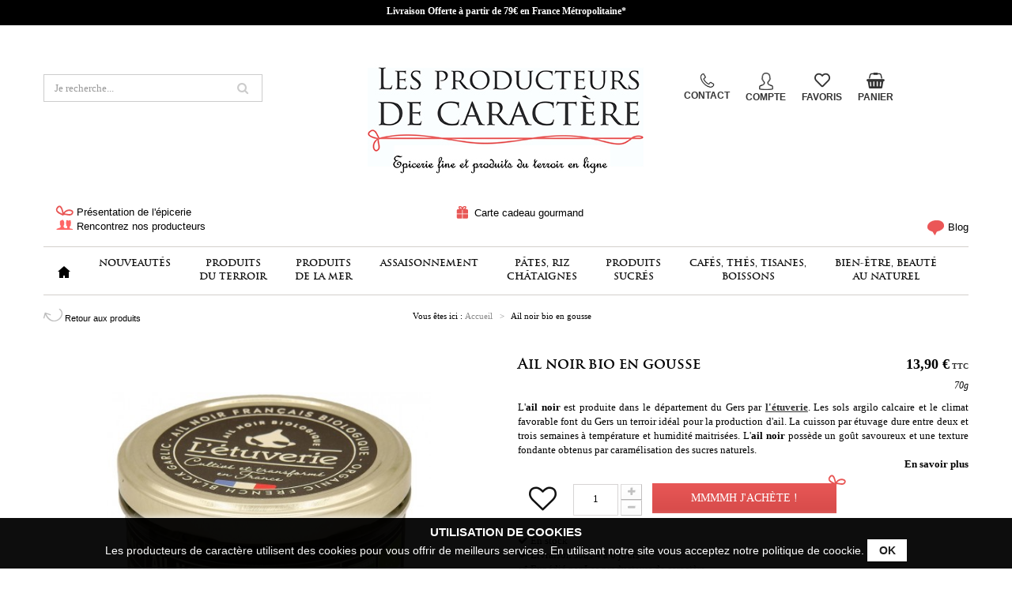

--- FILE ---
content_type: text/html; charset=utf-8
request_url: https://www.lesproducteursdecaractere.com/fr/home/1204-ail-noir-bio-en-gousse.html
body_size: 24547
content:
<!DOCTYPE HTML>
<!--[if lt IE 7]> <html class="no-js lt-ie9 lt-ie8 lt-ie7" lang="fr-fr"><![endif]-->
<!--[if IE 7]><html class="no-js lt-ie9 lt-ie8 ie7" lang="fr-fr"><![endif]-->
<!--[if IE 8]><html class="no-js lt-ie9 ie8" lang="fr-fr"><![endif]-->
<!--[if gt IE 8]> <html class="no-js ie9" lang="fr-fr"><![endif]-->
<html lang="fr-fr">
	<head>
		<meta charset="utf-8" />
		<title>acheter l&#039;ail noir de l&#039;étuverie </title>
					<meta name="description" content="gousses d&#039;ail noir bio du gers de l&#039;étuverie" />
						<meta name="generator" content="PrestaShop" />
		<meta name="robots" content="index,follow" />
		<meta name="viewport" content="width=device-width, minimum-scale=0.25, maximum-scale=1.6, initial-scale=1.0" />
		<meta name="apple-mobile-web-app-capable" content="yes" />
		<link rel="icon" type="image/vnd.microsoft.icon" href="/img/favicon.jpg?1768469935" />
		<link rel="shortcut icon" type="image/x-icon" href="/img/favicon.jpg?1768469935" />
									<link rel="stylesheet" href="/themes/producteurs/css/global.css" type="text/css" media="all" />
							<link rel="stylesheet" href="/themes/producteurs/css/autoload/highdpi.css" type="text/css" media="all" />
							<link rel="stylesheet" href="/themes/producteurs/css/autoload/responsive-tables.css" type="text/css" media="all" />
							<link rel="stylesheet" href="/themes/producteurs/css/autoload/uniform.default.css" type="text/css" media="all" />
							<link rel="stylesheet" href="/modules/mondialrelay/views/css/front/checkout.css" type="text/css" media="all" />
							<link rel="stylesheet" href="/themes/producteurs/css/product.css" type="text/css" media="all" />
							<link rel="stylesheet" href="/themes/producteurs/css/print.css" type="text/css" media="print" />
							<link rel="stylesheet" href="/js/jquery/plugins/fancybox/jquery.fancybox.css" type="text/css" media="all" />
							<link rel="stylesheet" href="/js/jquery/plugins/bxslider/jquery.bxslider.css" type="text/css" media="all" />
							<link rel="stylesheet" href="/modules/socialsharing/css/socialsharing.css" type="text/css" media="all" />
							<link rel="stylesheet" href="/themes/producteurs/css/modules/blockbestsellers/blockbestsellers.css" type="text/css" media="all" />
							<link rel="stylesheet" href="/modules/blocksocial/blocksocial.css" type="text/css" media="all" />
							<link rel="stylesheet" href="/themes/producteurs/css/modules/blockcategories/blockcategories.css" type="text/css" media="all" />
							<link rel="stylesheet" href="/themes/producteurs/css/modules/blockcurrencies/blockcurrencies.css" type="text/css" media="all" />
							<link rel="stylesheet" href="/modules/blockcms/blockcms.css" type="text/css" media="all" />
							<link rel="stylesheet" href="/themes/producteurs/css/modules/blockcontact/blockcontact.css" type="text/css" media="all" />
							<link rel="stylesheet" href="/modules/blockcontactinfos/blockcontactinfos.css" type="text/css" media="all" />
							<link rel="stylesheet" href="/modules/blockmanufacturer/blockmanufacturer.css" type="text/css" media="all" />
							<link rel="stylesheet" href="/themes/producteurs/css/modules/blockmyaccountfooter/blockmyaccount.css" type="text/css" media="all" />
							<link rel="stylesheet" href="/themes/producteurs/css/modules/blocknewproducts/blocknewproducts.css" type="text/css" media="all" />
							<link rel="stylesheet" href="/themes/producteurs/css/modules/blocknewsletter/blocknewsletter.css" type="text/css" media="all" />
							<link rel="stylesheet" href="/modules/blockpaymentlogo/blockpaymentlogo.css" type="text/css" media="all" />
							<link rel="stylesheet" href="/themes/producteurs/css/modules/blocksearch/blocksearch.css" type="text/css" media="all" />
							<link rel="stylesheet" href="/js/jquery/plugins/autocomplete/jquery.autocomplete.css" type="text/css" media="all" />
							<link rel="stylesheet" href="/themes/producteurs/css/product_list.css" type="text/css" media="all" />
							<link rel="stylesheet" href="/themes/producteurs/css/modules/blockspecials/blockspecials.css" type="text/css" media="all" />
							<link rel="stylesheet" href="/modules/blockstore/blockstore.css" type="text/css" media="all" />
							<link rel="stylesheet" href="/modules/blocksupplier/blocksupplier.css" type="text/css" media="all" />
							<link rel="stylesheet" href="/themes/producteurs/css/modules/blocktags/blocktags.css" type="text/css" media="all" />
							<link rel="stylesheet" href="/themes/producteurs/css/modules/blockuserinfo/blockuserinfo.css" type="text/css" media="all" />
							<link rel="stylesheet" href="/themes/producteurs/css/modules/blockviewed/blockviewed.css" type="text/css" media="all" />
							<link rel="stylesheet" href="/modules/themeconfigurator/css/hooks.css" type="text/css" media="all" />
							<link rel="stylesheet" href="/themes/producteurs/css/modules/productcomments/productcomments.css" type="text/css" media="all" />
							<link rel="stylesheet" href="/modules/sendtoafriend/sendtoafriend.css" type="text/css" media="all" />
							<link rel="stylesheet" href="/themes/producteurs/css/modules/blocktopmenu/css/blocktopmenu.css" type="text/css" media="all" />
							<link rel="stylesheet" href="/themes/producteurs/css/modules/blocktopmenu/css/superfish-modified.css" type="text/css" media="all" />
							<link rel="stylesheet" href="/themes/producteurs/css/modules/nq_push_home/nq_push_home.css" type="text/css" media="all" />
							<link rel="stylesheet" href="/themes/producteurs/css/modules/blockwishlist/blockwishlist.css" type="text/css" media="all" />
							<link rel="stylesheet" href="/themes/producteurs/css/modules/blockheaderinfos/blockheaderinfos.css" type="text/css" media="all" />
							<link rel="stylesheet" href="/themes/producteurs/css/modules/blockcart/blockcart.css" type="text/css" media="all" />
							<link rel="stylesheet" href="/themes/producteurs/css/modules/mailalerts/mailalerts.css" type="text/css" media="all" />
							<link rel="stylesheet" href="/themes/producteurs/css/modules/newbar/newbar.css" type="text/css" media="all" />
							<link rel="stylesheet" href="/modules/netreviews/views/css/avisverifies-template1.css" type="text/css" media="all" />
							<link rel="stylesheet" href="/themes/producteurs/css/modules/homegestion/homegestion.css" type="text/css" media="all" />
							<link rel="stylesheet" href="/themes/producteurs/css/modules/blocklanguages/blocklanguages.css" type="text/css" media="all" />
							<link rel="stylesheet" href="/modules/paypal/views/css/paypal.css" type="text/css" media="all" />
							<link rel="stylesheet" href="/modules/advancedemailguard/views/css/front.css" type="text/css" media="all" />
							<link rel="stylesheet" href="/themes/producteurs/css/modules/barsocial/barsocial.css" type="text/css" media="all" />
										<script type="text/javascript">
var AdvancedEmailGuardData = {"meta":{"isGDPREnabled":false,"isLegacyOPCEnabled":false,"isLegacyMAModuleEnabled":true,"validationError":null},"settings":{"recaptcha":{"type":"v2_cbx","key":"6Lc5yM4pAAAAAAvqcGkaxtI2KUTXl5As1a1QL-Z2","forms":{"register":{"size":"normal","align":"center","offset":1},"quick_order":{"size":"normal","align":"center","offset":1}},"language":"shop","theme":"light","position":"bottomright","hidden":false,"deferred":false}},"context":{"ps":{"v17":false,"v17pc":false,"v17ch":false,"v16":true,"v161":true,"v15":false},"languageCode":"fr","pageName":"product"},"trans":{"genericError":"Une erreur s'est produite, veuillez r\u00e9essayer."}};
var CUSTOMIZE_TEXTFIELD = 1;
var FancyboxI18nClose = 'Fermer';
var FancyboxI18nNext = 'Suivant';
var FancyboxI18nPrev = 'Pr&eacute;c&eacute;dent';
var MONDIALRELAY_ADDRESS_OPC = false;
var MONDIALRELAY_AJAX_CHECKOUT_URL = 'https://www.lesproducteursdecaractere.com/fr/module/mondialrelay/ajaxCheckout';
var MONDIALRELAY_CARRIER_METHODS = [];
var MONDIALRELAY_COUNTRY_ISO = '';
var MONDIALRELAY_DISPLAY_MAP = '1';
var MONDIALRELAY_ENSEIGNE = 'CC22CW1I';
var MONDIALRELAY_LANG_ISO = 'fr-fr';
var MONDIALRELAY_NATIVE_RELAY_CARRIERS_IDS = [];
var MONDIALRELAY_NO_SELECTION_ERROR = 'Veuillez sélectionner un Point Relais.';
var MONDIALRELAY_POSTCODE = '';
var MONDIALRELAY_SAVE_RELAY_ERROR = 'Une erreur inconnue s\'est produite; votre Point Relais sélectionné n\'a pas pu être enregistré.';
var MONDIALRELAY_SELECTED_RELAY_IDENTIFIER = null;
var MONDIALRELAY_SELECTED_RELAY_INFOS = [];
var PS_CATALOG_MODE = false;
var added_to_wishlist = 'Le produit a été ajouté à votre liste.';
var ajax_allowed = true;
var ajaxsearch = true;
var allowBuyWhenOutOfStock = false;
var attribute_anchor_separator = '-';
var attributesCombinations = [];
var availableLaterValue = '';
var availableNowValue = '';
var baseDir = 'https://www.lesproducteursdecaractere.com/';
var baseUri = 'https://www.lesproducteursdecaractere.com/';
var blocksearch_type = 'top';
var confirm_report_message = 'Êtes-vous certain de vouloir signaler ce commentaire ?';
var contentOnly = false;
var currency = {"id":1,"name":"Euro","iso_code":"EUR","iso_code_num":"978","sign":"\u20ac","blank":"1","conversion_rate":"1.000000","deleted":"0","format":"2","decimals":"1","active":"1","prefix":"","suffix":" \u20ac","id_shop_list":null,"force_id":false};
var currencyBlank = 1;
var currencyFormat = 2;
var currencyRate = 1;
var currencySign = '€';
var currentDate = '2026-01-21 14:48:43';
var customerGroupWithoutTax = false;
var customizationFields = false;
var customizationId = null;
var customizationIdMessage = 'Personnalisation';
var default_eco_tax = 0;
var delete_txt = 'Supprimer';
var displayList = false;
var displayPrice = 0;
var doesntExist = 'Ce produit n\'existe pas dans cette déclinaison. Vous pouvez néanmoins en sélectionner une autre.';
var doesntExistNoMore = 'Ce produit n\'est plus en stock';
var doesntExistNoMoreBut = 'avec ces options mais reste disponible avec d\'autres options';
var ecotaxTax_rate = 0;
var fieldRequired = 'Veuillez remplir tous les champs, puis enregistrer votre personnalisation';
var freeProductTranslation = 'Offert !';
var freeShippingTranslation = 'Livraison gratuite !';
var generated_date = 1769003323;
var groupReduction = 0;
var hasDeliveryAddress = false;
var highDPI = false;
var idDefaultImage = 2241;
var id_lang = 2;
var id_product = 1204;
var img_dir = 'https://lesproducteursdecaractere.com/themes/producteurs/img/';
var img_prod_dir = 'https://lesproducteursdecaractere.com/img/p/';
var img_ps_dir = 'https://lesproducteursdecaractere.com/img/';
var instantsearch = true;
var isGuest = 0;
var isLogged = 0;
var isMobile = false;
var jqZoomEnabled = false;
var loggin_required = 'Vous devez être connecté pour gérer votre liste d\'envies.';
var mailalerts_already = 'Vous avez déjà une alerte pour ce produit';
var mailalerts_invalid = 'Votre adresse e-mail est invalide';
var mailalerts_placeholder = 'votre@email.com';
var mailalerts_registered = 'Demande de notification enregistrée';
var mailalerts_url_add = 'https://www.lesproducteursdecaractere.com/fr/module/mailalerts/actions?process=add';
var mailalerts_url_check = 'https://www.lesproducteursdecaractere.com/fr/module/mailalerts/actions?process=check';
var maxQuantityToAllowDisplayOfLastQuantityMessage = 3;
var minimalQuantity = 1;
var moderation_active = true;
var mywishlist_url = 'https://www.lesproducteursdecaractere.com/fr/module/blockwishlist/mywishlist';
var noTaxForThisProduct = false;
var oosHookJsCodeFunctions = [];
var page_name = 'product';
var placeholder_blocknewsletter = 'Inscription à la newsletter';
var priceDisplayMethod = 0;
var priceDisplayPrecision = 2;
var productAvailableForOrder = true;
var productBasePriceTaxExcl = 13.175355;
var productBasePriceTaxExcluded = 13.175355;
var productBasePriceTaxIncl = 13.9;
var productHasAttributes = false;
var productPrice = 13.9;
var productPriceTaxExcluded = 13.175355;
var productPriceTaxIncluded = 13.9;
var productPriceWithoutReduction = 13.9;
var productReference = '';
var productShowPrice = true;
var productUnitPriceRatio = 0;
var product_fileButtonHtml = 'Ajouter';
var product_fileDefaultHtml = 'Aucun fichier sélectionné';
var product_specific_price = [];
var productcomment_added = 'Votre commentaire a été rajouté!';
var productcomment_added_moderation = 'Votre commentaire a bien été enregistré. Il sera affiché dès qu\'un modérateur l\'aura approuvé.';
var productcomment_ok = 'ok';
var productcomment_title = 'Nouveau commentaire';
var productcomments_controller_url = 'https://www.lesproducteursdecaractere.com/fr/module/productcomments/default';
var productcomments_url_rewrite = true;
var quantitiesDisplayAllowed = false;
var quantityAvailable = 0;
var quickView = false;
var reduction_percent = 0;
var reduction_price = 0;
var removingLinkText = 'supprimer cet article du panier';
var roundMode = 2;
var search_url = 'https://www.lesproducteursdecaractere.com/fr/recherche';
var secure_key = 'dd6e51fcbbcd9bc0f34e6d57c61e5596';
var sharing_img = 'https://lesproducteursdecaractere.com/2241/ail-noir-bio-en-gousse.jpg';
var sharing_name = 'Ail noir  bio en gousse';
var sharing_url = 'https://www.lesproducteursdecaractere.com/fr/home/1204-ail-noir-bio-en-gousse.html';
var specific_currency = false;
var specific_price = 0;
var static_token = '5678684dff3bbe49b5fd7e280b0c1585';
var stf_msg_error = 'Votre e-mail n\'a pas pu être envoyé. Veuillez vérifier l\'adresse et réessayer.';
var stf_msg_required = 'Vous n\'avez pas rempli les champs requis';
var stf_msg_success = 'Votre e-mail a bien été envoyé';
var stf_msg_title = 'Envoyer à un ami';
var stf_secure_key = '63663264d5e2fe1519e389cb5d9ce595';
var stock_management = 1;
var taxRate = 5.5;
var toBeDetermined = 'À définir';
var token = '5678684dff3bbe49b5fd7e280b0c1585';
var uploading_in_progress = 'Envoi en cours, veuillez patienter...';
var usingSecureMode = true;
var wishlistProductsIds = false;
</script>

						<script type="text/javascript" src="/js/jquery/jquery-1.11.0.min.js"></script>
						<script type="text/javascript" src="/js/jquery/jquery-migrate-1.2.1.min.js"></script>
						<script type="text/javascript" src="/js/jquery/plugins/jquery.easing.js"></script>
						<script type="text/javascript" src="/js/tools.js"></script>
						<script type="text/javascript" src="/themes/producteurs/js/global.js"></script>
						<script type="text/javascript" src="/themes/producteurs/js/autoload/10-bootstrap.min.js"></script>
						<script type="text/javascript" src="/themes/producteurs/js/autoload/15-jquery.total-storage.min.js"></script>
						<script type="text/javascript" src="/themes/producteurs/js/autoload/15-jquery.uniform-modified.js"></script>
						<script type="text/javascript" src="/themes/producteurs/js/products-comparison.js"></script>
						<script type="text/javascript" src="/js/jquery/plugins/fancybox/jquery.fancybox.js"></script>
						<script type="text/javascript" src="/js/jquery/plugins/jquery.idTabs.js"></script>
						<script type="text/javascript" src="/js/jquery/plugins/jquery.scrollTo.js"></script>
						<script type="text/javascript" src="/js/jquery/plugins/jquery.serialScroll.js"></script>
						<script type="text/javascript" src="/js/jquery/plugins/bxslider/jquery.bxslider.js"></script>
						<script type="text/javascript" src="/themes/producteurs/js/product.js"></script>
						<script type="text/javascript" src="/modules/socialsharing/js/socialsharing.js"></script>
						<script type="text/javascript" src="/themes/producteurs/js/tools/treeManagement.js"></script>
						<script type="text/javascript" src="/themes/producteurs/js/modules/blocknewsletter/blocknewsletter.js"></script>
						<script type="text/javascript" src="/js/jquery/plugins/autocomplete/jquery.autocomplete.js"></script>
						<script type="text/javascript" src="/themes/producteurs/js/modules/blocksearch/blocksearch.js"></script>
						<script type="text/javascript" src="/modules/productcomments/js/jquery.rating.pack.js"></script>
						<script type="text/javascript" src="/themes/producteurs/js/modules/sendtoafriend/sendtoafriend.js"></script>
						<script type="text/javascript" src="/themes/producteurs/js/modules/blocktopmenu/js/hoverIntent.js"></script>
						<script type="text/javascript" src="/themes/producteurs/js/modules/blocktopmenu/js/superfish-modified.js"></script>
						<script type="text/javascript" src="/themes/producteurs/js/modules/blocktopmenu/js/blocktopmenu.js"></script>
						<script type="text/javascript" src="/modules/nq_push_home/js/nq_push_home.js"></script>
						<script type="text/javascript" src="/modules/nq_push_home/js/nq_push_home-plugin.js"></script>
						<script type="text/javascript" src="/themes/producteurs/js/modules/blockwishlist/js/ajax-wishlist.js"></script>
						<script type="text/javascript" src="/themes/producteurs/js/modules/blockheaderinfos/blockheaderinfos.js"></script>
						<script type="text/javascript" src="/themes/producteurs/js/modules/blockcart/ajax-cart.js"></script>
						<script type="text/javascript" src="/themes/producteurs/js/modules/mailalerts/mailalerts.js"></script>
						<script type="text/javascript" src="/modules/netreviews/views/js/avisverifies-tpl.js"></script>
						<script type="text/javascript" src="/themes/producteurs/js/modules/homegestion/homegestion.js"></script>
						<script type="text/javascript" src="/themes/producteurs/js/modules/homegestion/jquery.mobile.custom.min.js"></script>
						<script type="text/javascript" src="/modules/ganalytics/views/js/GoogleAnalyticActionLib.js"></script>
						<script type="text/javascript" src="/modules/advancedemailguard/views/js/front.js"></script>
						<script type="text/javascript" src="/themes/producteurs/js/modules/barsocial/barsocial.js"></script>
						<script type="text/javascript" src="/modules/productcomments/js/jquery.textareaCounter.plugin.js"></script>
						<script type="text/javascript" src="/themes/producteurs/js/modules/productcomments/js/productcomments.js"></script>
						<script type="text/javascript" src="/modules/statsdata/js/plugindetect.js"></script>
							<meta property="og:type" content="product" />
<meta property="og:url" content="https://www.lesproducteursdecaractere.com/fr/home/1204-ail-noir-bio-en-gousse.html" />
<meta property="og:title" content="acheter l&#039;ail noir de l&#039;étuverie " />
<meta property="og:site_name" content="Les producteurs de caractère" />
<meta property="og:description" content="gousses d&#039;ail noir bio du gers de l&#039;étuverie" />
<meta property="og:image" content="https://lesproducteursdecaractere.com/2241-large_default/ail-noir-bio-en-gousse.jpg" />
<meta property="product:pretax_price:amount" content="13.18" />
<meta property="product:pretax_price:currency" content="EUR" />
<meta property="product:price:amount" content="13.9" />
<meta property="product:price:currency" content="EUR" />
<meta property="product:weight:value" content="0.300000" />
<meta property="product:weight:units" content="kg" />
<script>
    
        function setcook() {
            var nazwa = 'cookie_ue';
            var wartosc = '1';
            var expire = new Date();
            expire.setMonth(expire.getMonth()+12);
            document.cookie = nazwa + "=" + escape(wartosc) +";path=/;" + ((expire==null)?"" : ("; expires=" + expire.toGMTString()))
        }
        
        function closeUeNotify(){
                            $('#cookieNotice').animate(
                {bottom: '-200px'}, 
                2500, function(){
                    $('#cookieNotice').hide();
                }); setcook();
                    }
    
</script>
<style>
    
        .closeFontAwesome:before {
            content: "\f00d";
            font-family: "FontAwesome";
            display: inline-block;
            font-size: 23px;
            line-height: 23px;
            color: #111111;
            padding-right: 15px;
            cursor:pointer;
        }
        .closeButtonNormal {
            display:block;
            text-align:center;
            padding:2px 5px;
            border-radius:2px;
            color: #111111;
            background: #FFFFFF;
            cursor:pointer;             
        }
        #cookieNotice p {
            margin:0px; 
            padding:0px;
        }
    
</style>
<div id="cookieNotice" style=" width: 100%; position: fixed; bottom:0px; box-shadow: 0px 0 10px 0 #FFFFFF; background: #000000; z-index: 9999; font-size: 14px; line-height: 1.3em; font-family: arial; left: 0px; text-align:center; color:#FFF; opacity: 0.95 ">
    <div id="cookieNoticeContent" style="position:relative; margin:auto; width:100%; display:block;">
    <table style="width:100%;">
      <td style="text-align:center;">		<span style="display:inline-block;margin:0px;font-size:15px;font-weight:bold">UTILISATION DE COOKIES</span><br/>
        Les producteurs de caract&egrave;re utilisent des cookies pour vous offrir de meilleurs services. En utilisant notre site vous acceptez notre politique de coockie.	<span class="closeButtonNormal" onclick="closeUeNotify()" style="width:50px;display:inline-block;border-radius:0px;font-weight:bold;padding:5px;">OK</span>
      </td>
     </table>
    </div>
</div>
<meta class="netreviewsWidget" id="netreviewsWidgetNum9470" data-jsurl="//cl.avis-verifies.com/fr/cache/b/2/0/b2014e20-a5d3-8014-d5b3-254f866c972b/widget4/widget16-9470_script.js"/><script src="//cl.avis-verifies.com/fr/widget4/widget16.min.js"></script>
			<script type="text/javascript">
				(window.gaDevIds=window.gaDevIds||[]).push('d6YPbH');
				(function(i,s,o,g,r,a,m){i['GoogleAnalyticsObject']=r;i[r]=i[r]||function(){
				(i[r].q=i[r].q||[]).push(arguments)},i[r].l=1*new Date();a=s.createElement(o),
				m=s.getElementsByTagName(o)[0];a.async=1;a.src=g;m.parentNode.insertBefore(a,m)
				})(window,document,'script','//www.google-analytics.com/analytics.js','ga');
				ga('create', 'UA-34726992-1', 'auto');
				ga('require', 'ec');</script><script type="text/javascript">

	    
    var _$brt = _$brt || [];

            _$brt.push([['page_type', 'item page'],
            ['item_id', '1204'],
            ['category_id', '1'],
            ['item_variations_id', []],
            ['category_path', [['1']]],
            ['itemViewed', '1204']]);
    
	_$brt.push([['account_key', '7423e031-65c5-4987-a3af-a4b8b84aad55'], ['flavour_key', 'prestashop_extension_brainify_4.5.0']]);
	(function() {
  		var bt = document.createElement('script');
  		bt.type = 'text/javascript';
  		bt.async = true;
		bt.src = document.location.protocol+'//static.brainify.io/bt-md.js';
  		var s = document.getElementsByTagName('script')[0];
  		s.parentNode.insertBefore(bt, s);
	})();

    </script><script defer type="text/javascript">/*
 *
 *  2007-2024 PayPal
 *
 *  NOTICE OF LICENSE
 *
 *  This source file is subject to the Academic Free License (AFL 3.0)
 *  that is bundled with this package in the file LICENSE.txt.
 *  It is also available through the world-wide-web at this URL:
 *  http://opensource.org/licenses/afl-3.0.php
 *  If you did not receive a copy of the license and are unable to
 *  obtain it through the world-wide-web, please send an email
 *  to license@prestashop.com so we can send you a copy immediately.
 *
 *  DISCLAIMER
 *
 *  Do not edit or add to this file if you wish to upgrade PrestaShop to newer
 *  versions in the future. If you wish to customize PrestaShop for your
 *  needs please refer to http://www.prestashop.com for more information.
 *
 *  @author 2007-2024 PayPal
 *  @author 202 ecommerce <tech@202-ecommerce.com>
 *  @copyright PayPal
 *  @license http://opensource.org/licenses/osl-3.0.php Open Software License (OSL 3.0)
 *
 */


    

function updateFormDatas()
{
	var nb = $('#quantity_wanted').val();
	var id = $('#idCombination').val();

	$('.paypal_payment_form input[name=quantity]').val(nb);
	$('.paypal_payment_form input[name=id_p_attr]').val(id);
}
	
$(document).ready( function() {
    
		var baseDirPP = baseDir.replace('http:', 'https:');
		
	if($('#in_context_checkout_enabled').val() != 1)
	{
        $(document).on('click','#payment_paypal_express_checkout', function() {
			$('#paypal_payment_form_cart').submit();
			return false;
		});
	}


	var jquery_version = $.fn.jquery.split('.');
	if(jquery_version[0]>=1 && jquery_version[1] >= 7)
	{
		$('body').on('submit',".paypal_payment_form", function () {
			updateFormDatas();
		});
	}
	else {
		$('.paypal_payment_form').live('submit', function () {
			updateFormDatas();
		});
	}

	function displayExpressCheckoutShortcut() {
		var id_product = $('input[name="id_product"]').val();
		var id_product_attribute = $('input[name="id_product_attribute"]').val();
		$.ajax({
			type: "GET",
			url: baseDirPP+'/modules/paypal/express_checkout/ajax.php',
			data: { get_qty: "1", id_product: id_product, id_product_attribute: id_product_attribute },
			cache: false,
			success: function(result) {
				if (result == '1') {
					$('#container_express_checkout').slideDown();
				} else {
					$('#container_express_checkout').slideUp();
				}
				return true;
			}
		});
	}

	$('select[name^="group_"]').change(function () {
		setTimeout(function(){displayExpressCheckoutShortcut()}, 500);
	});

	$('.color_pick').click(function () {
		setTimeout(function(){displayExpressCheckoutShortcut()}, 500);
	});

    if($('body#product').length > 0) {
        setTimeout(function(){displayExpressCheckoutShortcut()}, 500);
    }
	
	
			

	var modulePath = 'modules/paypal';
	var subFolder = '/integral_evolution';

	var fullPath = baseDirPP + modulePath + subFolder;
	var confirmTimer = false;
		
	if ($('form[target="hss_iframe"]').length == 0) {
		if ($('select[name^="group_"]').length > 0)
			displayExpressCheckoutShortcut();
		return false;
	} else {
		checkOrder();
	}

	function checkOrder() {
		if(confirmTimer == false)
			confirmTimer = setInterval(getOrdersCount, 1000);
	}

	});


</script>
		<link rel="stylesheet" href="https://fonts.googleapis.com/css?family=Open+Sans:300,600&amp;subset=latin,latin-ext" type="text/css" media="all" />
		<link rel="stylesheet" href="/themes/producteurs/css/font-awesome/font-awesome.css" />
		<!--[if IE 8]>
		<script src="https://oss.maxcdn.com/libs/html5shiv/3.7.0/html5shiv.js"></script>
		<script src="https://oss.maxcdn.com/libs/respond.js/1.3.0/respond.min.js"></script>
		<![endif]-->
		<link rel="stylesheet" href="https://lesproducteursdecaractere.com/themes/producteurs/css/responsive.css" />
		
		<script>(function(w,d,t,r,u){var f,n,i;w[u]=w[u]||[],f=function(){var o={ti:"5600013"};o.q=w[u],w[u]=new UET(o),w[u].push("pageLoad")},n=d.createElement(t),n.src=r,n.async=1,n.onload=n.onreadystatechange=function(){var s=this.readyState;s&&s!=="loaded"&&s!=="complete"||(f(),n.onload=n.onreadystatechange=null)},i=d.getElementsByTagName(t)[0],i.parentNode.insertBefore(n,i)})(window,document,"script","//bat.bing.com/bat.js","uetq");</script><noscript><img src="//bat.bing.com/action/0?ti=5600013&Ver=2" height="0" width="0" style="display:none; visibility: hidden;" /></noscript>
		
	</head>
	<body id="product" class="product product-1204 product-ail-noir-bio-en-gousse category-1 category-home hide-left-column hide-right-column lang_fr">
	<!-- Facebook Pixel Code -->
<script>

!function(f,b,e,v,n,t,s)
{if(f.fbq)return;n=f.fbq=function(){n.callMethod?
n.callMethod.apply(n,arguments):n.queue.push(arguments)};
if(!f._fbq)f._fbq=n;n.push=n;n.loaded=!0;n.version='2.0';
n.queue=[];t=b.createElement(e);t.async=!0;
t.src=v;s=b.getElementsByTagName(e)[0];
s.parentNode.insertBefore(t,s)}(window,document,'script',
'https://connect.facebook.net/en_US/fbevents.js');
 
fbq('init', '270342343368405');
fbq('track', 'PageView');

</script>
<noscript>

<img height="1" width="1"
src="https://www.facebook.com/tr?id=270342343368405&ev=PageView
&noscript=1"/>

</noscript>
<!-- End Facebook Pixel Code -->
					<div id="page">
			<div class="header-container">
				<header id="header">
																										<div class="nav">
							<div class="container">
								<div class="row">
									<nav>
<div id="newbar">
	<a href="https://www.lesproducteursdecaractere.com/fr/">Livraison Offerte à partir de 79€ en France Métropolitaine*</a>
</div></nav>
								</div>
							</div>
						</div>
										<div>
						<div class="container">
							<div class="row">
								<!-- Block search module TOP -->
<div id="search_block_top" class="col-sm-4 clearfix">
	<form id="searchbox" method="get" action="//www.lesproducteursdecaractere.com/fr/recherche" >
		<input type="hidden" name="controller" value="search" />
		<input type="hidden" name="orderby" value="position" />
		<input type="hidden" name="orderway" value="desc" />
		<input class="search_query form-control" type="text" id="search_query_top" name="search_query" placeholder="Je recherche..." value="" />
		<button type="submit" name="submit_search" class="btn btn-default button-search">
			<span>Je recherche...</span>
		</button>
	</form>
</div>
<!-- /Block search module TOP --><div id="header_logo" class="col-sm-4">
	<a href="https://www.lesproducteursdecaractere.com/" title="Épicerie fine en ligne - Les producteurs de caractère">
		<img class="logo" src="https://lesproducteursdecaractere.com/img/logo.jpg" alt="Épicerie fine en ligne - Les producteurs de caractère" width="350" height="153"/>
	</a>
</div>

<div id="header_info" class="col-sm-4">
	<ul class="list-unstyled">
		<li><a href="/fr/contactez-nous"><img src="/themes/producteurs/img/phone-80.png" alt="" class="image-hover-data phone" data-hover="/themes/producteurs/img/phone-80-rose.png"/><br/>CONTACT</a></li>
		<li><a href="/fr/mon-compte"><img src="/themes/producteurs/img/user-80.png" alt="" class="image-hover-data" data-hover="/themes/producteurs/img/user-80-rose.png"/><br/>COMPTE</a></li>
		<li><a href="https://www.lesproducteursdecaractere.com/fr/module/blockwishlist/mywishlist"><i class="fa fa-heart-o"></i><br/>FAVORIS</a></li>
		<li id="hookpanier"><a id="commande-only-ipad" href="/fr/commande"></a><!-- MODULE Block cart -->
<div class="shopping-cart-pos">
	<div class="shopping_cart">
		<a href="https://www.lesproducteursdecaractere.com/fr/commande" title="Voir mon panier" rel="nofollow" class="">
			<i class="fa fa-shopping-basket"></i><br/>Panier
			<div class="shopping_pointer">
				<span>0</span>
			</div>
		</a>
		
		<div class="shopping_cart_info">
			<span class="ajax_cart_quantity unvisible">0</span>
			<span class="ajax_cart_product_txt unvisible">Produit</span>
			<span class="ajax_cart_product_txt_s unvisible">Produits</span><br/>
			<span class="ajax_cart_total unvisible">
							</span>
			<span class="ajax_cart_no_product">(vide)</span>
					</div>
					<div class="cart_block block exclusive">
				<div class="block_content">
					<!-- block list of products -->
					<div class="cart_block_list">
												<p class="cart_block_no_products">
							Aucun produit
						</p>
																		<div class="cart-prices">
							<div class="cart-prices-line first-line">
								<span class="price cart_block_shipping_cost ajax_cart_shipping_cost unvisible">
																			 À définir																	</span>
								<span class="unvisible">
									Livraison
								</span>
							</div>
																					<div class="cart-prices-line last-line">
								<span class="price cart_block_total ajax_block_cart_total">0,00 €</span>
								<span>Total</span>
							</div>
													</div>
						<p class="cart-buttons">
							<a id="button_order_cart" class="btn btn-default button button-small" href="https://www.lesproducteursdecaractere.com/fr/commande" title="Commander" rel="nofollow">
								<span>
									Commander<i class="icon-chevron-right right"></i>
								</span>
							</a>
						</p>
						<div class="bg-shopping-cart"></div>
					</div>
				</div>
			</div><!-- .cart_block -->
			</div>
</div>

<div class="layer_cart_overlay">
	<div id="layer_cart">
		<div class="clearfix">
			<div class="layer_cart_product col-xs-12 col-md-12">
				<span class="cross" title="Fermer la fenêtre"></span>
				<span class="title">
					Produit ajouté au panier avec succès
				</span>
				<div class="product-image-container layer_cart_img">
				</div>
				<div class="layer_cart_product_info">
					<span id="layer_cart_product_title" class="product-name"></span>
					<span id="layer_cart_product_attributes"></span>
					<div>
						<strong class="dark">Quantité</strong>
						<span id="layer_cart_product_quantity"></span>
					</div>
					<div>
						<span id="layer_cart_product_price"></span>
					</div>
				</div>
				<div class="button-container">
					<a class="btn btn-default button button-medium"	href="https://www.lesproducteursdecaractere.com/fr/commande" title="Commander" rel="nofollow">
						<span>
							Commander <i class="icon-chevron-right right"></i>
						</span>
					</a>
					<span class="continue btn btn-default button exclusive-medium" title="Continuer mes achats">
						<span>
							<i class="icon-chevron-left left"></i> Continuer mes achats
						</span>
					</span>
				</div>
			</div>
			<div class="layer_cart_cart col-xs-12 col-md-6 hidden">
				<span class="title">
					<!-- Plural Case [both cases are needed because page may be updated in Javascript] -->
					<span class="ajax_cart_product_txt_s  unvisible">
						Il y a <span class="ajax_cart_quantity">0</span> produits dans votre panier.
					</span>
					<!-- Singular Case [both cases are needed because page may be updated in Javascript] -->
					<span class="ajax_cart_product_txt ">
						Il y a 1 produit dans votre panier.
					</span>
				</span>
				<div class="layer_cart_row">
					<strong class="dark">
						Total produits
											</strong>
					<span class="ajax_block_products_total">
											</span>
				</div>

								<div class="layer_cart_row">
					<strong class="dark unvisible">
						Frais de port&nbsp;					</strong>
					<span class="ajax_cart_shipping_cost unvisible">
													 À définir											</span>
				</div>
								<div class="layer_cart_row">
					<strong class="dark">
						Total
											</strong>
					<span class="ajax_block_cart_total">
											</span>
				</div>
			</div>
		</div>
		<div class="crossseling"></div>
	</div> <!-- #layer_cart -->
</div>

<!-- /MODULE Block cart -->
</li>
		<!--li class="panier"><a href="/fr/commande"><i class="fa fa-shopping-basket"></i><br/>PANIER <span id="nbproduit">(0)</span></a></li-->
		<li class="clear" style="padding:0"></li>
	</ul>

</div>
<div class="clear"></div>
<div class="row" id="header_info_sousmenu">
	<div class="col-sm-3">
		<a href="/fr/content/4-qui-sommes-nous"><span class="s_lpdc s_lpdc-node_button"></span> Présentation de l'épicerie</a><br/>
		      <a href="/fr/nos-producteurs"><span class="s_lpdc s_lpdc-nos_producteurs"></span> Rencontrez nos producteurs</a>
    	</div>
	
	<div class="col-sm-6">
		<ul class="list-unstyled list-inline">
							<li>
					<a href="https://www.lesproducteursdecaractere.com/fr/169-carte-cadeau-gourmand">
						<span class="s_lpdc header-icon-2"></span> Carte cadeau gourmand
					</a>
				</li>
					</ul>
	</div>
	
	<div class="col-sm-3" style="text-align:right;padding-right:30px">
    &nbsp;<br/>
		<a href="https://www.blog.lesproducteursdecaractere.com"><span class="s_lpdc s_lpdc-topmenublog"></span> Blog</a>
	</div>
</div>

<a id="commande-only-iphone" href="/fr/commande">

</a>	<!-- Menu -->
	<div id="block_top_menu" class="sf-contener clearfix col-lg-12">
		<div class="cat-title">Menu</div>
		<ul class="sf-menu clearfix menu-content">
			<li class="first-item-menu-home"><a href="/fr/"><i class="fa fa-home"></i></a></li>
			<li><a href="/nouveaux-produits" title="Nouveaut&eacute;s">Nouveaut&eacute;s</a></li>
<li><a href="https://www.lesproducteursdecaractere.com/fr/30-produits-du-terroir" title="Produits |du terroir">Produits <br/>du terroir</a><ul><li><a href="https://www.lesproducteursdecaractere.com/fr/43-autour-de-la-truffe" title="Autour de la Truffe">Autour de la Truffe</a></li><li><a href="https://www.lesproducteursdecaractere.com/fr/140-foie-gras-canard" title="Foie gras & Canard">Foie gras & Canard</a></li><li><a href="https://www.lesproducteursdecaractere.com/fr/142-terrines-rillettes" title="Terrines & Rillettes">Terrines & Rillettes</a></li><li><a href="https://www.lesproducteursdecaractere.com/fr/141-plats-mijotes" title="Plats mijotés">Plats mijotés</a></li><li><a href="https://www.lesproducteursdecaractere.com/fr/192-soupes-veloutes" title="Soupes & Veloutés">Soupes & Veloutés</a></li><li><a href="https://www.lesproducteursdecaractere.com/fr/175-champignons" title="Champignons">Champignons</a></li><li><a href="https://www.lesproducteursdecaractere.com/fr/38-tapenades-sauces-conserves-legumes" title="Tapenades- Sauces- Conserves légumes">Tapenades- Sauces- Conserves légumes</a></li><li><a href="https://www.lesproducteursdecaractere.com/fr/197-tartinades-et-amis-de-l-aperitif" title="Tartinades et amis de l'apéritif">Tartinades et amis de l'apéritif</a></li></ul></li><li><a href="https://www.lesproducteursdecaractere.com/fr/3-produits-de-la-mer" title="Produits |de la mer ">Produits <br/>de la mer </a><ul><li><a href="https://www.lesproducteursdecaractere.com/fr/101-rillettesterrines-et-verines-de-poisson" title="Rillettes,terrines et Vérines de poisson">Rillettes,terrines et Vérines de poisson</a></li><li><a href="https://www.lesproducteursdecaractere.com/fr/127-soupes-et-plats-mijotes" title="Soupes & Plats mijotés">Soupes & Plats mijotés</a></li></ul></li><li><a href="https://www.lesproducteursdecaractere.com/fr/160-produits-d-assaisonnement" title="Assaisonnement">Assaisonnement</a><ul><li><a href="https://www.lesproducteursdecaractere.com/fr/174-cornichons-francais" title="Cornichons">Cornichons</a></li><li><a href="https://www.lesproducteursdecaractere.com/fr/31-moutardes-condiments" title="Moutardes & Condiments">Moutardes & Condiments</a></li><li><a href="https://www.lesproducteursdecaractere.com/fr/37-huiles" title="Huiles">Huiles</a></li><li><a href="https://www.lesproducteursdecaractere.com/fr/28-les-vinaigres" title="Vinaigres">Vinaigres</a></li><li><a href="https://www.lesproducteursdecaractere.com/fr/185-sel-poivre" title="Sel, poivre, herbes">Sel, poivre, herbes</a></li><li><a href="https://www.lesproducteursdecaractere.com/fr/178-algues" title="Algues">Algues</a></li><li><a href="https://www.lesproducteursdecaractere.com/fr/179-epices" title="Epices">Epices</a></li></ul></li><li><a href="https://www.lesproducteursdecaractere.com/fr/161-pates-riz-chataignes" title="Pâtes, Riz |Châtaignes">Pâtes, Riz <br/>Châtaignes</a><ul><li><a href="https://www.lesproducteursdecaractere.com/fr/191-chataignes" title="Châtaignes">Châtaignes</a></li><li><a href="https://www.lesproducteursdecaractere.com/fr/23-pates-artisanales" title="Pâtes artisanales">Pâtes artisanales</a><ul></ul></li><li><a href="https://www.lesproducteursdecaractere.com/fr/162-riz-preparations-a-base-de-riz" title="Riz - Préparations à base de riz">Riz - Préparations à base de riz</a></li></ul></li><li><a href="https://www.lesproducteursdecaractere.com/fr/5-produits-sucres" title="Produits |sucrés">Produits <br/>sucrés</a><ul><li><a href="https://www.lesproducteursdecaractere.com/fr/47-confiture-artisanale" title="Confiture artisanale">Confiture artisanale</a></li><li><a href="https://www.lesproducteursdecaractere.com/fr/53-miel" title="Miel">Miel</a></li><li><a href="https://www.lesproducteursdecaractere.com/fr/144-chocolat-caramels" title="Chocolat -Caramels">Chocolat -Caramels</a></li><li><a href="https://www.lesproducteursdecaractere.com/fr/145-pate-a-tartiner" title="Pâte à tartiner">Pâte à tartiner</a></li><li><a href="https://www.lesproducteursdecaractere.com/fr/70-compotes-de-fruits" title="Compote">Compote</a></li><li><a href="https://www.lesproducteursdecaractere.com/fr/75-biscuits-artisanaux" title="Biscuit et confiserie">Biscuit et confiserie</a></li><li><a href="https://www.lesproducteursdecaractere.com/fr/76-nougat" title="Nougat">Nougat</a></li><li><a href="https://www.lesproducteursdecaractere.com/fr/176-fruits-secs" title="Fruits secs">Fruits secs</a></li><li><a href="https://www.lesproducteursdecaractere.com/fr/54-preparation-bio-farine" title="Farines & Préparations">Farines & Préparations</a></li></ul></li><li><a href="https://www.lesproducteursdecaractere.com/fr/6-cafes-thes-tisanes-boissons" title="Cafés, Thés, Tisanes, |boissons">Cafés, Thés, Tisanes, <br/>boissons</a><ul><li><a href="https://www.lesproducteursdecaractere.com/fr/15-thes-et-infusions" title="Thés">Thés</a><ul></ul></li><li><a href="https://www.lesproducteursdecaractere.com/fr/183-tisanes" title="Tisanes">Tisanes</a></li><li><a href="https://www.lesproducteursdecaractere.com/fr/152-jus-de-fruit-siroplimonades" title="Jus de fruit ,sirop,limonades">Jus de fruit ,sirop,limonades</a></li><li><a href="https://www.lesproducteursdecaractere.com/fr/138-cremes-et-ratafias" title="Crèmes et  Ratafias">Crèmes et  Ratafias</a></li><li><a href="https://www.lesproducteursdecaractere.com/fr/50-vins-et-bieres" title="Vins et Bieres">Vins et Bieres</a></li></ul></li><li><a href="https://www.lesproducteursdecaractere.com/fr/187-bien-etre-beaute" title="Bien-être, beauté | au naturel">Bien-être, beauté <br/> au naturel</a></li>
						<li>
				<ul id="menu-mobile">
					<li>
						<a href="http://blog.lesproducteursdecaractere.com/">Blog</a>
					</li>
					<li>
						<a href="/fr/contactez-nous">Contact</a>
					</li>
					<li>
						<a href="/fr/mon-compte">Compte</a>
					</li>
					<li>
						<a href="/fr/module/blockwishlist/mywishlist">Favoris</a>
					</li>
					<li>
						<a href="/fr/commande">Panier</a>
					</li>
				</ul>
			</li>
		</ul>
	</div>
	<!--/ Menu -->

<div id="barsocial" style="display:none;">
	<ul>
		<li id="hookbdLang">
			{hook h=bdLang}
		</li>
		<li class="newletter-vert">
			<div>NEWSLETTER</div>
		</li>
		<li class="icon-fb-2">
			<a href="http://www.facebook.com/lesproducteursdecaractere" target="_blank"><i class="fa fa-facebook"></i></a>
		</li>
		<li class="icon-instagram-2">
			<a href="https://plus.google.com/104063650583408225390" target="_blank"><i class="fa fa-instagram"></i></a>
		</li>
		<li class="icon-pinterest-2">
			<a href="http://pinterest.com/lesproducteurs/" target="_blank"><i class="fa fa-pinterest"></i></a>
		</li>
		<li class="icon-tw-2">
			<a href="http://twitter.com/PCaractere" target="_blank"><i class="fa fa-twitter"></i></a>
		</li>
	</ul>
</div>
<div id="popupnews" style="display:none">
  <div id="popupnews-contact">
    <div id="content-popnews">
      <div id="close-popnews"></div>
      
      <div class="photo" style="background-image:url('/img/Capture d’écran 2018-11-10 à 17.14.39.png');"></div>
      
      <div class="content-popup">
        <h2>Gardons contact</h2>
        
        <div class="text-popup">
          <p>Inscrivez-vous à notre newsletter<br />pour tous savoir sur nos producteurs<br />et restez informé de nos nouveautés,<br />offres spéciales, dégustations privées...</p>
        </div>
        
        <div id="form-popnews-contact">
          <form action="//www.lesproducteursdecaractere.com/fr/" method="post" id="form-popnewsletter">
            <input class="inputNew newsletter-input form-popnews-input" id="email-news" type="text" name="email" size="18" placeholder="Saisissez votre e-mail..." value="" />
            <input type="submit" name="submitNewsletter" class="" value="Ok"/>
            <input type="hidden" name="action" value="0" />
          </form>
        </div>
        
        
        <div>
          <div id="popupnew-close-btn">
            <i class="fa fa-times"></i> Fermer
          </div>
        </div>
        
        <div class="popup-footer">
          Fabienne, <i>fondatrice des producteurs de caractère</i>
        </div>
      </div>
    </div>
        <script type="text/javascript">
      $(function(){
        setTimeout(function(){
          $("#popupnews").fadeIn();
        },30000)
      });
    </script>
      </div>
</div>							</div>
						</div>
					</div>
				</header>
			</div>
			<div class="columns-container">
				<div id="columns" class="container">
											
<!-- Breadcrumb -->
<div class="breadcrumb clearfix">
	<span class="here">Vous &ecirc;tes ici : </span>
	<a class="home" href="https://www.lesproducteursdecaractere.com/" title="retour &agrave; Accueil">Accueil</a>
			<span class="navigation-pipe">&gt;</span>
					<span class="navigation_page"><span class="navigation_end">Ail noir  bio en gousse</span></span>
			</div>
<!-- /Breadcrumb -->

										<div id="slider_row" class="row">
																	</div>
					<div class="row">
																		<div id="center_column" class="center_column col-xs-12 col-sm-12">
	

							<div itemscope itemtype="https://schema.org/Product">
	<meta itemprop="url" content="https://www.lesproducteursdecaractere.com/fr/home/1204-ail-noir-bio-en-gousse.html">
	<div class="primary_block row">
					<div class="container">
				<a href="https://www.lesproducteursdecaractere.com/fr/1-home" id="backtocat"><span class="s_lpdc s_lpdc-return_arrow"></span> Retour aux produits</a>
				<div class="top-hr hidden"></div>
			</div>
								<!-- left infos-->
		<div class="pb-left-column col-xs-12 col-sm-6 col-md-6" id="photo-product">
			<!-- product img-->
						<div id="image-block" class="clearfix">
													<span id="view_full_size">
													<img id="bigpic" itemprop="image" src="https://lesproducteursdecaractere.com/2241-large_default/ail-noir-bio-en-gousse.jpg" title="Gousses d&#039;ail noir" alt="Gousses d&#039;ail noir" width="458" height="458"/>
											</span>
							</div> <!-- end image-block -->
			
							<!-- usefull links-->
				<ul id="usefull_link_block" class="clearfix no-print">
					<li class="sendtofriend">
	<a id="send_friend_button" href="#send_friend_form">
		&nbsp;
	</a>
	<div style="display: none;">
		<div id="send_friend_form">
			<h2  class="page-subheading">
				Envoyer à un ami
			</h2>
			<div class="row">
				<div class="product clearfix col-xs-12 col-sm-6">
					<img src="https://lesproducteursdecaractere.com/2241-home_default/ail-noir-bio-en-gousse.jpg" height="250" width="250" alt="Ail noir  bio en gousse" />
					<div class="product_desc">
						<p class="product_name">
							<strong>Ail noir  bio en gousse</strong>
						</p>
						<p>L'<strong>ail noir</strong> est produite dans le département du Gers par <a href="https://www.lesproducteursdecaractere.com/fr/120__l-etuverie"><strong>l'étuverie</strong></a>. Les sols argilo calcaire et le climat favorable font du Gers un terroir idéal pour la production d'ail. La cuisson par étuvage dure entre deux et trois semaines à température et humidité maitrisées. L'<strong>ail noir</strong> possède un goût savoureux et une texture fondante obtenus par caramélisation des sucres naturels.</p>
					</div>
				</div><!-- .product -->
				<div class="send_friend_form_content col-xs-12 col-sm-6" id="send_friend_form_content">
					<div id="send_friend_form_error"></div>
					<div id="send_friend_form_success"></div>
					<div class="form_container">
						<p class="intro_form">
							Destinataire :
						</p>
						<p class="text">
							<label for="friend_name">
								Nom de votre ami <sup class="required">*</sup> :
							</label>
							<input id="friend_name" name="friend_name" type="text" value=""/>
						</p>
						<p class="text">
							<label for="friend_email">
								Adresse e-mail de votre ami <sup class="required">*</sup> :
							</label>
							<input id="friend_email" name="friend_email" type="text" value=""/>
						</p>
						<p class="txt_required">
							<sup class="required">*</sup> Champs requis
						</p>
					</div>
					<p class="submit">
						<button id="sendEmail" class="btn button button-small" name="sendEmail" type="submit">
							<span>Envoyer</span>
						</button>&nbsp;
						OU&nbsp;
						<a class="closefb" href="#">
							Annuler
						</a>
					</p>
				</div> <!-- .send_friend_form_content -->
			</div>
		</div>
	</div>
</li>





					<li class="print">
						<a href="javascript:print();">&nbsp;</a>
					</li>
					<li>
						<iframe src="https://www.facebook.com/plugins/like.php?href=http%3A%2F%2Fwww.lesproducteursdecaractere.com%2Ffr%2Fhome%2F1204-ail-noir-bio-en-gousse.html&width=72&layout=button_count&action=like&size=small&show_faces=false&share=false&height=21" width="100" height="21" style="border:none;overflow:hidden" scrolling="no" frameborder="0" allowTransparency="true"></iframe>
					</li>
				</ul>
				<div class="footer-ldc-ligne"></div>
										<!-- thumbnails -->
				<div id="views_block" class="clearfix">
										<div id="thumbs_list">
						<ul id="thumbs_list_frame">
																																																						<li id="thumbnail_2241" class="last">
									<a href="https://lesproducteursdecaractere.com/2241-thickbox_default/ail-noir-bio-en-gousse.jpg"	data-fancybox-group="other-views" class="fancybox shown" title="Gousses d&#039;ail noir">
										<img class="img-responsive" id="thumb_2241" src="https://lesproducteursdecaractere.com/2241-cart_default/ail-noir-bio-en-gousse.jpg" alt="Gousses d&#039;ail noir" title="Gousses d&#039;ail noir" height="80" width="80" itemprop="image" />
									</a>
								</li>
																			</ul>
					</div> <!-- end thumbs_list -->
									</div> <!-- end views-block -->
				<!-- end thumbnails -->
								</div> <!-- end pb-left-column -->
		<!-- end left infos-->
		<!-- center infos -->
		<div class="pb-center-column col-xs-12 col-sm-6">
						
			<p id="product_reference hide" style="display: none;">
				<label>R&eacute;f&eacute;rence </label>
				<span class="editable" itemprop="sku"></span>
			</p>
			<div class="row">
				<div class="col-sm-9 col-xs-12" id="title-product">
					<h1 id="manufacturer_name"><a href="https://www.lesproducteursdecaractere.com/fr/home/1204-ail-noir-bio-en-gousse.html">Ail noir  bio en gousse</a></h1>
					<h2 itemprop="name"><a href="https://www.lesproducteursdecaractere.com/fr/_"></a></h2>
				</div>
				<div class="col-sm-3">
					<div class="our_price_display" itemprop="offers" itemscope itemtype="https://schema.org/Offer">
						<link itemprop="availability" href="https://schema.org/InStock"/><span id="our_price_display_top" class="price" itemprop="price" content="13.9">13,90 €</span><span class="tax"> TTC</span><meta itemprop="priceCurrency" content="EUR" />					</div>
					<div class="new-contenance" id="new-contenance-top">
													<!-- Data sheet -->
																																																						70g
																																																																			<!--end Data sheet -->
											</div>
				</div>
			</div>
			<!--p id="supplier_name"><a href="https://www.lesproducteursdecaractere.com/fr/120__l-etuverie">l'étuverie</a></p-->
			
						<p id="product_condition" style="display: none;">
				<label>&Eacute;tat : </label>
									<link itemprop="itemCondition" href="https://schema.org/NewCondition"/>
					<span class="editable">Neuf</span>
							</p>
										<div id="short_description_block">
											<div id="short_description_content" class="rte align_justify" itemprop="description"><p>L'<strong>ail noir</strong> est produite dans le département du Gers par <a href="https://www.lesproducteursdecaractere.com/fr/120__l-etuverie"><strong>l'étuverie</strong></a>. Les sols argilo calcaire et le climat favorable font du Gers un terroir idéal pour la production d'ail. La cuisson par étuvage dure entre deux et trois semaines à température et humidité maitrisées. L'<strong>ail noir</strong> possède un goût savoureux et une texture fondante obtenus par caramélisation des sucres naturels.</p></div>
										
					<div class="text-right">
						<div id="more-info-link">
							En savoir plus
						</div>
					</div>
					<!---->
					
				</div> <!-- end short_description_block -->
						
			
			
						<!-- availability or doesntExist -->
			<p id="availability_statut" style="display: none;">
				
				<span id="availability_value" class="label label-success"></span>
			</p>
											<p class="warning_inline" id="last_quantities" style="display: none" >Attention : derni&egrave;res pi&egrave;ces disponibles !</p>
						<p id="availability_date" style="display: none;">
				<span id="availability_date_label">Date de disponibilit&eacute;:</span>
				<span id="availability_date_value"></span>
			</p>
			<!-- Out of stock hook -->
			<div id="oosHook" style="display: none;">
				<!-- MODULE MailAlerts -->
			<p class="form-group" id="mail-alert-perso">
			<span class="title-rose" title="Prévenez-moi lorsque le produit est disponible">Prévenez-moi lorsque le produit est disponible</span>
			<span id="oos_customer_email_result" style="display:none; display: block;"></span>
			<input type="text" id="oos_customer_email" name="customer_email" size="20" value="votre@email.com" class="mailalerts_oos_email form-control" />
			<a href="#" id="mailalert_link" rel="nofollow">Ok</a>
    	</p>
		

<!-- END : MODULE MailAlerts -->
			</div>
			
		</div>
		<!-- end center infos-->
		<!-- pb-right-column-->
		<div class="pb-right-column col-xs-12 col-sm-6">
						<!-- add to cart form-->
			<form id="buy_block" action="https://www.lesproducteursdecaractere.com/fr/index.php?controller=cart" method="post">
				<!-- hidden datas -->
				<p class="hidden">
					<input type="hidden" name="token" value="5678684dff3bbe49b5fd7e280b0c1585" />
					<input type="hidden" name="id_product" value="1204" id="product_page_product_id" />
					<input type="hidden" name="add" value="1" />
					<input type="hidden" name="id_product_attribute" id="idCombination" value="" />
				</p>
				<div class="box-info-product">
					<div id="HOOK_PRODUCT_ACTIONS">
						<!-- Productpaymentlogos module -->
<div id="product_payment_logos">
	<div class="box-security">
    <h5 class="product-heading-h5"></h5>
  			<img src="/modules/productpaymentlogos/img/payment-logo.png" alt="" class="img-responsive" />
	    </div>
</div>
<!-- /Productpaymentlogos module -->
<p class="buttons_bottom_block no-print">
	<a id="wishlist_button_nopop" href="#" onclick="WishlistCart('wishlist_block_list', 'add', '1204', $('#idCombination').val(), document.getElementById('quantity_wanted').value); return false;" rel="nofollow"  title="Ajouter à ma liste">
		&nbsp;
	</a>
</p>

<style>

  [installment-container] {
    padding: 10px;
  }

</style>



<script>
          var color = "gray";
          var placement = "product";
          var layout = "text";
    </script>

          <script>
          var script = document.querySelector('script[data-key="paypal-lib"]');

          if (null == script) {
              var newScript = document.createElement('script');
                              newScript.setAttribute('src', 'https://www.paypal.com/sdk/js?components=messages&client-id=AZQX5ZzwoLJOaTXFB0Ux1MAkGL0UwcdBVhKukygy5xNapcdU7oQ1FBtzu8FfSTlxtzJBM7n27IoutePm');
                              newScript.setAttribute('data-namespace', 'paypalMessages');
                              newScript.setAttribute('data-page-type', 'product-details');
                              newScript.setAttribute('enable-funding', 'paylater');
                              newScript.setAttribute('data-partner-attribution-id', 'PRESTASHOP_Cart_SPB');
              
              newScript.setAttribute('data-key', 'paypal-lib');
              document.body.appendChild(newScript);
          }
      </script>
    


<div installment-container>
  <div banner-container>
    <div paypal-banner-message></div>
  </div>
</div>

<script>
  var Banner = function (conf) {

      this.placement = typeof conf.placement != 'undefined' ? conf.placement : null;

      this.amount = typeof conf.amount != 'undefined' ? conf.amount : null;

      this.layout = typeof conf.layout != 'undefined' ? conf.layout : null;

      this.color = typeof conf.color != 'undefined' ? conf.color : null;

      this.container = typeof conf.container != 'undefined' ? conf.container : null;

      this.textAlign = typeof conf.textAlign != 'undefined' ? conf.textAlign : null;
  };

  Banner.prototype.initBanner = function() {
      if (typeof paypalMessages == 'undefined') {
          setTimeout(this.initBanner.bind(this), 200);
          return;
      }

      var conf = {
          style: {
              ratio: '20x1'
          }
      };

      if (this.textAlign) {
          conf['style']['text'] = {
              'align': this.textAlign
          }
      }

      if (this.placement) {
          conf.placement = this.placement;
      }

      if (this.amount) {
          conf.amount = this.amount;
      }

      if (this.layout) {
          conf.style.layout = this.layout;
      }

      if (this.color && this.layout == 'flex') {
          conf.style.color = this.color;
      }

      paypalMessages.Messages(conf).render(this.container);
  };

  document.addEventListener('initPaypalBanner', Banner.init)
</script>


<script>
    Banner.prototype.updateAmount = function() {
        var quantity = parseFloat(document.querySelector('input[name="qty"]').value);
        var price = 0;

        if (typeof priceWithDiscountsDisplay !== 'undefined') {
            price = priceWithDiscountsDisplay;
        } else {
            price = parseFloat(document.querySelector('[itemprop="price"]').getAttribute('content'));
        }

        this.amount = quantity * price;
    };

    Banner.prototype.refresh = function() {
        var amount = paypalBanner.amount;
        this.updateAmount();

        if (amount != this.amount) {
            this.initBanner();
        }
    };

    window.addEventListener('load', function() {
        window.paypalBanner = new Banner({
            layout: layout,
            placement: placement,
            container: '[paypal-banner-message]',
            textAlign: 'center'
        });
        paypalBanner.updateAmount();
        paypalBanner.initBanner();

        document.querySelector('.box-info-product').addEventListener('click', function() {
            setTimeout(paypalBanner.refresh.bind(paypalBanner), 1000);
        });

        document.querySelector('.box-info-product').addEventListener('change', paypalBanner.refresh.bind(paypalBanner));
    });
</script>
					</div>
					<div id="product_attributes">
						<div class="product_attributes clearfix">
							<!-- quantity wanted -->
														<div id="quantity_wanted_p">
								<label for="quantity_wanted" class="hidden">Quantit&eacute;</label>
								<input type="text" min="1" name="qty" id="quantity_wanted" class="text" value="1" />
								<div class="btn-plus-moins">
									<a href="#" data-field-qty="qty" class="btn btn-default button-plus product_quantity_up">
										<span><i class="icon-plus"></i></span>
									</a>
									<a href="#" data-field-qty="qty" class="btn btn-default button-minus product_quantity_down">
										<span><i class="icon-minus"></i></span>
									</a>
								</div>
								<span class="clearfix"></span>
							</div>
														<!-- minimal quantity wanted -->
							<p id="minimal_quantity_wanted_p" style="display: none;">
								La quantit&eacute; minimale pour pouvoir commander ce produit est <b id="minimal_quantity_label">1</b>
							</p>
													</div> <!-- end product_attributes -->
					</div>
					<div id="box-cart-bottom">
						<div class="box-cart-bottom">
							<div >
								<p id="add_to_cart" class="buttons_bottom_block no-print">
									<button type="submit" name="Submit" class="exclusive" title="Ajouter &agrave; mon panier">
										<span>MMMMH J&#039;ACH&Egrave;TE !</span><span class="btn-add-cart-n"></span>
									</button>
								</p>
							</div>
							
						</div> <!-- end box-cart-bottom -->
					</div>
					<div style="clear:both"></div>
					
				</div> <!-- end box-info-product -->
				<div id="info-product">
					<ul>
													<li><i class="fa fa-check"></i> En stock</li>
												<li>
							<i class="fa fa-check"></i> 
																						<!-- Data sheet -->
																																																																																																																						<!--end Data sheet -->
																						Livraison sous 4 &agrave; 6 jours
													</li>
						<li><i class="fa fa-check"></i> Exp&eacute;di&eacute; par Les producteurs de caract&egrave;re</li>
						<li><i class="fa fa-check"></i> Conseils et commande par t&eacute;l&eacute;phone au 07 84 00 16 84</li>
					</ul>
				</div>
			</form>
					</div> <!-- end pb-right-column-->
	</div> <!-- end primary_block -->
					<!--Accessories -->
			<section class="page-product-box" id="accessoire_product">
				<h3 class="h3-titre page-product-heading">
					<span class="h3-titre-content">
						<span class="h3-titre-bg-left"></span>
						<span class="h3-titre">Nous vous conseillons</span>
						<span class="h3-titre-bg-right"></span>
					</span>
				</h3>
				<div class="block products_block accessories-block clearfix" id="carousel-accessoire" >
					<div class="block_content">
						<div class="btn-carousel left"></div>
						<div class="btn-carousel right"></div>
						<ul class="carousel slide clearfix">
																																	<li class="item product-box ajax_block_product first_item active product_accessories_description">
										<div class="product_desc">
											<a href="https://www.lesproducteursdecaractere.com/fr/home/1203-ail-noir-tete-d-ail.html" title="Ail noir ( tête d&#039;ail)" class="product-image product_image">
												<img class="lazyOwl" src="https://lesproducteursdecaractere.com/2239-home_default/ail-noir-tete-d-ail.jpg" alt="Ail noir ( tête d&#039;ail)" width="250" height="250"/>
											</a>
											<div class="bg-rouge-image"></div>
																																	<div class="block_description">
												<a href="https://www.lesproducteursdecaractere.com/fr/home/1203-ail-noir-tete-d-ail.html" title="D&eacute;tails" class="product_description">
													L' ail noir  est...
												</a>
											</div>
										</div>
										<div class="s_title_block">
											<h5>
												<span class="product_manufacturer"></span>
											</h5>
											<h6 itemprop="name" class="product-name">
												<a href="https://www.lesproducteursdecaractere.com/fr/home/1203-ail-noir-tete-d-ail.html">
													Ail noir ( tête d&#039;ail)
																																																																																																																				&nbsp;-&nbsp;<span class="contenance">115g</span>
																																																																																																																</a>
											</h6>
																																	<span class="price">
																									8,90 €
															
												
											</span>
											
																						
										</div>
										<div class="clearfix" style="margin-top:5px">
																							<div class="no-print">
													<a class="exclusive button ajax_add_to_cart_button" href="https://www.lesproducteursdecaractere.com/fr/index.php?controller=cart&amp;qty=1&amp;id_product=%7B%24accessory.id_product%7Cintval%7D&amp;token=%7B%24static_token%7D&amp;add=" data-id-product="1203" title="MMMMH J&#039;ACH&Egrave;TE !">
														<span>MMMMH J&#039;ACH&Egrave;TE !</span>
														<span class="btn-add-cart-n"></span>
													</a>
												</div>
																					</div>
									</li>
																																									<li class="item product-box ajax_block_product item product_accessories_description">
										<div class="product_desc">
											<a href="https://www.lesproducteursdecaractere.com/fr/home/1204-ail-noir-bio-en-gousse.html" title="Gousses d&#039;ail noir" class="product-image product_image">
												<img class="lazyOwl" src="https://lesproducteursdecaractere.com/2241-home_default/ail-noir-bio-en-gousse.jpg" alt="Gousses d&#039;ail noir" width="250" height="250"/>
											</a>
											<div class="bg-rouge-image"></div>
																																	<div class="block_description">
												<a href="https://www.lesproducteursdecaractere.com/fr/home/1204-ail-noir-bio-en-gousse.html" title="D&eacute;tails" class="product_description">
													L' ail noir  est...
												</a>
											</div>
										</div>
										<div class="s_title_block">
											<h5>
												<span class="product_manufacturer"></span>
											</h5>
											<h6 itemprop="name" class="product-name">
												<a href="https://www.lesproducteursdecaractere.com/fr/home/1204-ail-noir-bio-en-gousse.html">
													Ail noir  bio en gousse
																																																																																																																				&nbsp;-&nbsp;<span class="contenance">70g</span>
																																																																																																																																													</a>
											</h6>
																																	<span class="price">
																									13,90 €
															
												
											</span>
											
																						
										</div>
										<div class="clearfix" style="margin-top:5px">
																							<div class="no-print">
													<a class="exclusive button ajax_add_to_cart_button" href="https://www.lesproducteursdecaractere.com/fr/index.php?controller=cart&amp;qty=1&amp;id_product=%7B%24accessory.id_product%7Cintval%7D&amp;token=%7B%24static_token%7D&amp;add=" data-id-product="1204" title="MMMMH J&#039;ACH&Egrave;TE !">
														<span>MMMMH J&#039;ACH&Egrave;TE !</span>
														<span class="btn-add-cart-n"></span>
													</a>
												</div>
																					</div>
									</li>
																																																								<li class="item product-box ajax_block_product item product_accessories_description">
										<div class="product_desc">
											<a href="https://www.lesproducteursdecaractere.com/fr/vins-et-bieres/1268-vin-d-alsace-edelzwiker.html" title="Vin d&#039;Alsace Edelzwiker" class="product-image product_image">
												<img class="lazyOwl" src="https://lesproducteursdecaractere.com/2414-home_default/vin-d-alsace-edelzwiker.jpg" alt="Vin d&#039;Alsace Edelzwiker" width="250" height="250"/>
											</a>
											<div class="bg-rouge-image"></div>
																																	<div class="block_description">
												<a href="https://www.lesproducteursdecaractere.com/fr/vins-et-bieres/1268-vin-d-alsace-edelzwiker.html" title="D&eacute;tails" class="product_description">
													Les vins d'Alsace du...
												</a>
											</div>
										</div>
										<div class="s_title_block">
											<h5>
												<span class="product_manufacturer">Domaine Dirler Cade</span>
											</h5>
											<h6 itemprop="name" class="product-name">
												<a href="https://www.lesproducteursdecaractere.com/fr/vins-et-bieres/1268-vin-d-alsace-edelzwiker.html">
													Vin d&#039;Alsace Edelzwiker
																																																																																																																				&nbsp;-&nbsp;<span class="contenance">100cl</span>
																																																																																																																																													</a>
											</h6>
																																	<span class="price">
																									13,90 €
															
												
											</span>
											
																						
										</div>
										<div class="clearfix" style="margin-top:5px">
																							<div class="no-print">
													<a class="exclusive button ajax_add_to_cart_button" href="https://www.lesproducteursdecaractere.com/fr/index.php?controller=cart&amp;qty=1&amp;id_product=%7B%24accessory.id_product%7Cintval%7D&amp;token=%7B%24static_token%7D&amp;add=" data-id-product="1268" title="MMMMH J&#039;ACH&Egrave;TE !">
														<span>MMMMH J&#039;ACH&Egrave;TE !</span>
														<span class="btn-add-cart-n"></span>
													</a>
												</div>
																					</div>
									</li>
																																									<li class="item product-box ajax_block_product item product_accessories_description">
										<div class="product_desc">
											<a href="https://www.lesproducteursdecaractere.com/fr/vins-et-bieres/1269-vin-d-alsace-cremant.html" title="Crémant d&#039;Alsace" class="product-image product_image">
												<img class="lazyOwl" src="https://lesproducteursdecaractere.com/2425-home_default/vin-d-alsace-cremant.jpg" alt="Crémant d&#039;Alsace" width="250" height="250"/>
											</a>
											<div class="bg-rouge-image"></div>
																																	<div class="block_description">
												<a href="https://www.lesproducteursdecaractere.com/fr/vins-et-bieres/1269-vin-d-alsace-cremant.html" title="D&eacute;tails" class="product_description">
													Les vins d'Alsace du...
												</a>
											</div>
										</div>
										<div class="s_title_block">
											<h5>
												<span class="product_manufacturer">Domaine Dirler Cade</span>
											</h5>
											<h6 itemprop="name" class="product-name">
												<a href="https://www.lesproducteursdecaractere.com/fr/vins-et-bieres/1269-vin-d-alsace-cremant.html">
													Vin d&#039;Alsace Crémant
																																																																																																																				&nbsp;-&nbsp;<span class="contenance">75cl</span>
																																																																																																																																													</a>
											</h6>
																																	<span class="price">
																									17,50 €
															
												
											</span>
											
																						
										</div>
										<div class="clearfix" style="margin-top:5px">
																							<div class="no-print">
													<a class="exclusive button ajax_add_to_cart_button" href="https://www.lesproducteursdecaractere.com/fr/index.php?controller=cart&amp;qty=1&amp;id_product=%7B%24accessory.id_product%7Cintval%7D&amp;token=%7B%24static_token%7D&amp;add=" data-id-product="1269" title="MMMMH J&#039;ACH&Egrave;TE !">
														<span>MMMMH J&#039;ACH&Egrave;TE !</span>
														<span class="btn-add-cart-n"></span>
													</a>
												</div>
																					</div>
									</li>
																																									<li class="item product-box ajax_block_product item product_accessories_description">
										<div class="product_desc">
											<a href="https://www.lesproducteursdecaractere.com/fr/vins-et-bieres/1270-pinot-gris-cuvee-cecile.html" title="Pinot gris cuvée Cécile" class="product-image product_image">
												<img class="lazyOwl" src="https://lesproducteursdecaractere.com/2423-home_default/pinot-gris-cuvee-cecile.jpg" alt="Pinot gris cuvée Cécile" width="250" height="250"/>
											</a>
											<div class="bg-rouge-image"></div>
																																	<div class="block_description">
												<a href="https://www.lesproducteursdecaractere.com/fr/vins-et-bieres/1270-pinot-gris-cuvee-cecile.html" title="D&eacute;tails" class="product_description">
													Les  vins d'Alsace  du...
												</a>
											</div>
										</div>
										<div class="s_title_block">
											<h5>
												<span class="product_manufacturer">Domaine Dirler Cade</span>
											</h5>
											<h6 itemprop="name" class="product-name">
												<a href="https://www.lesproducteursdecaractere.com/fr/vins-et-bieres/1270-pinot-gris-cuvee-cecile.html">
													Pinot gris Cuvée Cécile
																																																																																																																				&nbsp;-&nbsp;<span class="contenance">75cl</span>
																																																																																																																																													</a>
											</h6>
																																	<span class="price">
																									24,80 €
															
												
											</span>
											
																						
										</div>
										<div class="clearfix" style="margin-top:5px">
																							<div class="no-print">
													<a class="exclusive button ajax_add_to_cart_button" href="https://www.lesproducteursdecaractere.com/fr/index.php?controller=cart&amp;qty=1&amp;id_product=%7B%24accessory.id_product%7Cintval%7D&amp;token=%7B%24static_token%7D&amp;add=" data-id-product="1270" title="MMMMH J&#039;ACH&Egrave;TE !">
														<span>MMMMH J&#039;ACH&Egrave;TE !</span>
														<span class="btn-add-cart-n"></span>
													</a>
												</div>
																					</div>
									</li>
																																									<li class="item product-box ajax_block_product item product_accessories_description">
										<div class="product_desc">
											<a href="https://www.lesproducteursdecaractere.com/fr/vins-et-bieres/1271-muscat-grand-cru-spiegel.html" title="Muscat Grand Cru Spiegel" class="product-image product_image">
												<img class="lazyOwl" src="https://lesproducteursdecaractere.com/2424-home_default/muscat-grand-cru-spiegel.jpg" alt="Muscat Grand Cru Spiegel" width="250" height="250"/>
											</a>
											<div class="bg-rouge-image"></div>
																																	<div class="block_description">
												<a href="https://www.lesproducteursdecaractere.com/fr/vins-et-bieres/1271-muscat-grand-cru-spiegel.html" title="D&eacute;tails" class="product_description">
													Les  vins d'Alsace  du...
												</a>
											</div>
										</div>
										<div class="s_title_block">
											<h5>
												<span class="product_manufacturer">Domaine Dirler Cade</span>
											</h5>
											<h6 itemprop="name" class="product-name">
												<a href="https://www.lesproducteursdecaractere.com/fr/vins-et-bieres/1271-muscat-grand-cru-spiegel.html">
													Muscat Grand Cru Spiegel
																																																																																																																				&nbsp;-&nbsp;<span class="contenance">75cl</span>
																																																																																																																																													</a>
											</h6>
																																	<span class="price">
																									24,80 €
															
												
											</span>
											
																						
										</div>
										<div class="clearfix" style="margin-top:5px">
																							<div class="no-print">
													<a class="exclusive button ajax_add_to_cart_button" href="https://www.lesproducteursdecaractere.com/fr/index.php?controller=cart&amp;qty=1&amp;id_product=%7B%24accessory.id_product%7Cintval%7D&amp;token=%7B%24static_token%7D&amp;add=" data-id-product="1271" title="MMMMH J&#039;ACH&Egrave;TE !">
														<span>MMMMH J&#039;ACH&Egrave;TE !</span>
														<span class="btn-add-cart-n"></span>
													</a>
												</div>
																					</div>
									</li>
																																									<li class="item product-box ajax_block_product item product_accessories_description">
										<div class="product_desc">
											<a href="https://www.lesproducteursdecaractere.com/fr/vins-et-bieres/1272-gewurztraminer.html" title="Vin d&#039;Alsace Gewurztraminer" class="product-image product_image">
												<img class="lazyOwl" src="https://lesproducteursdecaractere.com/2652-home_default/gewurztraminer.jpg" alt="Vin d&#039;Alsace Gewurztraminer" width="250" height="250"/>
											</a>
											<div class="bg-rouge-image"></div>
																																	<div class="block_description">
												<a href="https://www.lesproducteursdecaractere.com/fr/vins-et-bieres/1272-gewurztraminer.html" title="D&eacute;tails" class="product_description">
													Le domaine Jean Boesch...
												</a>
											</div>
										</div>
										<div class="s_title_block">
											<h5>
												<span class="product_manufacturer">Domaine Jean Boesch</span>
											</h5>
											<h6 itemprop="name" class="product-name">
												<a href="https://www.lesproducteursdecaractere.com/fr/vins-et-bieres/1272-gewurztraminer.html">
													gewurztraminer
																																																																																																																				&nbsp;-&nbsp;<span class="contenance">75cl</span>
																																																																																																																</a>
											</h6>
																																	<span class="price">
																									12,20 €
															
												
											</span>
											
																						
										</div>
										<div class="clearfix" style="margin-top:5px">
																							<div class="no-print">
													<a class="exclusive button ajax_add_to_cart_button" href="https://www.lesproducteursdecaractere.com/fr/index.php?controller=cart&amp;qty=1&amp;id_product=%7B%24accessory.id_product%7Cintval%7D&amp;token=%7B%24static_token%7D&amp;add=" data-id-product="1272" title="MMMMH J&#039;ACH&Egrave;TE !">
														<span>MMMMH J&#039;ACH&Egrave;TE !</span>
														<span class="btn-add-cart-n"></span>
													</a>
												</div>
																					</div>
									</li>
																																									<li class="item product-box ajax_block_product item product_accessories_description">
										<div class="product_desc">
											<a href="https://www.lesproducteursdecaractere.com/fr/vins-et-bieres/1273-reuilly-blanc-les-varennes.html" title="Reuilly Blanc les Varennes" class="product-image product_image">
												<img class="lazyOwl" src="https://lesproducteursdecaractere.com/2421-home_default/reuilly-blanc-les-varennes.jpg" alt="Reuilly Blanc les Varennes" width="250" height="250"/>
											</a>
											<div class="bg-rouge-image"></div>
																																	<div class="block_description">
												<a href="https://www.lesproducteursdecaractere.com/fr/vins-et-bieres/1273-reuilly-blanc-les-varennes.html" title="D&eacute;tails" class="product_description">
													Les  vins de Reuilly...
												</a>
											</div>
										</div>
										<div class="s_title_block">
											<h5>
												<span class="product_manufacturer">Domaine Aujard</span>
											</h5>
											<h6 itemprop="name" class="product-name">
												<a href="https://www.lesproducteursdecaractere.com/fr/vins-et-bieres/1273-reuilly-blanc-les-varennes.html">
													Reuilly Blanc Les Varennes
																																																																																																																				&nbsp;-&nbsp;<span class="contenance">75cl</span>
																																																																																																																																													</a>
											</h6>
																																	<span class="price">
																									14,50 €
															
												
											</span>
											
																						
										</div>
										<div class="clearfix" style="margin-top:5px">
																							<div class="no-print">
													<a class="exclusive button ajax_add_to_cart_button" href="https://www.lesproducteursdecaractere.com/fr/index.php?controller=cart&amp;qty=1&amp;id_product=%7B%24accessory.id_product%7Cintval%7D&amp;token=%7B%24static_token%7D&amp;add=" data-id-product="1273" title="MMMMH J&#039;ACH&Egrave;TE !">
														<span>MMMMH J&#039;ACH&Egrave;TE !</span>
														<span class="btn-add-cart-n"></span>
													</a>
												</div>
																					</div>
									</li>
																																									<li class="item product-box ajax_block_product item product_accessories_description">
										<div class="product_desc">
											<a href="https://www.lesproducteursdecaractere.com/fr/vins-et-bieres/1274-reuilly-rouge.html" title="Reuilly Rouge" class="product-image product_image">
												<img class="lazyOwl" src="https://lesproducteursdecaractere.com/2422-home_default/reuilly-rouge.jpg" alt="Reuilly Rouge" width="250" height="250"/>
											</a>
											<div class="bg-rouge-image"></div>
																																	<div class="block_description">
												<a href="https://www.lesproducteursdecaractere.com/fr/vins-et-bieres/1274-reuilly-rouge.html" title="D&eacute;tails" class="product_description">
													Les  vins de Reuilly...
												</a>
											</div>
										</div>
										<div class="s_title_block">
											<h5>
												<span class="product_manufacturer">Domaine Aujard</span>
											</h5>
											<h6 itemprop="name" class="product-name">
												<a href="https://www.lesproducteursdecaractere.com/fr/vins-et-bieres/1274-reuilly-rouge.html">
													Reuilly Rouge
																																																																																																																				&nbsp;-&nbsp;<span class="contenance">75cl</span>
																																																																																																																																													</a>
											</h6>
																																	<span class="price">
																									14,50 €
															
												
											</span>
											
																						
										</div>
										<div class="clearfix" style="margin-top:5px">
																							<div class="no-print">
													<a class="exclusive button ajax_add_to_cart_button" href="https://www.lesproducteursdecaractere.com/fr/index.php?controller=cart&amp;qty=1&amp;id_product=%7B%24accessory.id_product%7Cintval%7D&amp;token=%7B%24static_token%7D&amp;add=" data-id-product="1274" title="MMMMH J&#039;ACH&Egrave;TE !">
														<span>MMMMH J&#039;ACH&Egrave;TE !</span>
														<span class="btn-add-cart-n"></span>
													</a>
												</div>
																					</div>
									</li>
																																									<li class="item product-box ajax_block_product item product_accessories_description">
										<div class="product_desc">
											<a href="https://www.lesproducteursdecaractere.com/fr/vins-et-bieres/1275-champagne-brut-tradition.html" title="Champagne brut tradition" class="product-image product_image">
												<img class="lazyOwl" src="https://lesproducteursdecaractere.com/2434-home_default/champagne-brut-tradition.jpg" alt="Champagne brut tradition" width="250" height="250"/>
											</a>
											<div class="bg-rouge-image"></div>
																																	<div class="block_description">
												<a href="https://www.lesproducteursdecaractere.com/fr/vins-et-bieres/1275-champagne-brut-tradition.html" title="D&eacute;tails" class="product_description">
													Le   domaine Leclerc...
												</a>
											</div>
										</div>
										<div class="s_title_block">
											<h5>
												<span class="product_manufacturer">Domaine Lecler Mondet</span>
											</h5>
											<h6 itemprop="name" class="product-name">
												<a href="https://www.lesproducteursdecaractere.com/fr/vins-et-bieres/1275-champagne-brut-tradition.html">
													Champagne brut tradition
																																																																																																																				&nbsp;-&nbsp;<span class="contenance">75cl</span>
																																																																																																																																													</a>
											</h6>
																																	<span class="price">
																									24,50 €
															
												
											</span>
											
																						
										</div>
										<div class="clearfix" style="margin-top:5px">
																							<div class="no-print">
													<a class="exclusive button ajax_add_to_cart_button" href="https://www.lesproducteursdecaractere.com/fr/index.php?controller=cart&amp;qty=1&amp;id_product=%7B%24accessory.id_product%7Cintval%7D&amp;token=%7B%24static_token%7D&amp;add=" data-id-product="1275" title="MMMMH J&#039;ACH&Egrave;TE !">
														<span>MMMMH J&#039;ACH&Egrave;TE !</span>
														<span class="btn-add-cart-n"></span>
													</a>
												</div>
																					</div>
									</li>
																																																								<li class="item product-box ajax_block_product item product_accessories_description">
										<div class="product_desc">
											<a href="https://www.lesproducteursdecaractere.com/fr/vins-et-bieres/1283-vin-de-marcillac-lo-sang-del-pais-rouge.html" title="Marcillac rouge" class="product-image product_image">
												<img class="lazyOwl" src="https://lesproducteursdecaractere.com/2446-home_default/vin-de-marcillac-lo-sang-del-pais-rouge.jpg" alt="Marcillac rouge" width="250" height="250"/>
											</a>
											<div class="bg-rouge-image"></div>
																																	<div class="block_description">
												<a href="https://www.lesproducteursdecaractere.com/fr/vins-et-bieres/1283-vin-de-marcillac-lo-sang-del-pais-rouge.html" title="D&eacute;tails" class="product_description">
													Les vins du   domaine...
												</a>
											</div>
										</div>
										<div class="s_title_block">
											<h5>
												<span class="product_manufacturer">Domaine du Cros</span>
											</h5>
											<h6 itemprop="name" class="product-name">
												<a href="https://www.lesproducteursdecaractere.com/fr/vins-et-bieres/1283-vin-de-marcillac-lo-sang-del-pais-rouge.html">
													Vin de Marcillac  Lo Sang Del Païs Rouge
																																																																																																																				&nbsp;-&nbsp;<span class="contenance">75cl</span>
																																																																																																																																													</a>
											</h6>
																																	<span class="price">
																									12,90 €
															
												
											</span>
											
																						
										</div>
										<div class="clearfix" style="margin-top:5px">
																							<div class="no-print">
													<a class="exclusive button ajax_add_to_cart_button" href="https://www.lesproducteursdecaractere.com/fr/index.php?controller=cart&amp;qty=1&amp;id_product=%7B%24accessory.id_product%7Cintval%7D&amp;token=%7B%24static_token%7D&amp;add=" data-id-product="1283" title="MMMMH J&#039;ACH&Egrave;TE !">
														<span>MMMMH J&#039;ACH&Egrave;TE !</span>
														<span class="btn-add-cart-n"></span>
													</a>
												</div>
																					</div>
									</li>
																																									<li class="item product-box ajax_block_product item product_accessories_description">
										<div class="product_desc">
											<a href="https://www.lesproducteursdecaractere.com/fr/vins-et-bieres/1284-vin-de-marcillac-375cl-lo-sang-del-pais-rouge.html" title="Marcillac rouge demi bouteille" class="product-image product_image">
												<img class="lazyOwl" src="https://lesproducteursdecaractere.com/2447-home_default/vin-de-marcillac-375cl-lo-sang-del-pais-rouge.jpg" alt="Marcillac rouge demi bouteille" width="250" height="250"/>
											</a>
											<div class="bg-rouge-image"></div>
																																	<div class="block_description">
												<a href="https://www.lesproducteursdecaractere.com/fr/vins-et-bieres/1284-vin-de-marcillac-375cl-lo-sang-del-pais-rouge.html" title="D&eacute;tails" class="product_description">
													Les vins du   domaine...
												</a>
											</div>
										</div>
										<div class="s_title_block">
											<h5>
												<span class="product_manufacturer">Domaine du Cros</span>
											</h5>
											<h6 itemprop="name" class="product-name">
												<a href="https://www.lesproducteursdecaractere.com/fr/vins-et-bieres/1284-vin-de-marcillac-375cl-lo-sang-del-pais-rouge.html">
													Vin de Marcillac 37.5cl  Lo Sang Del Païs Rouge
																																																																																																																				&nbsp;-&nbsp;<span class="contenance">37.5cl</span>
																																																																																																																																													</a>
											</h6>
																																	<span class="price">
																									7,90 €
															
												
											</span>
											
																						
										</div>
										<div class="clearfix" style="margin-top:5px">
																							<div class="no-print">
													<a class="exclusive button ajax_add_to_cart_button" href="https://www.lesproducteursdecaractere.com/fr/index.php?controller=cart&amp;qty=1&amp;id_product=%7B%24accessory.id_product%7Cintval%7D&amp;token=%7B%24static_token%7D&amp;add=" data-id-product="1284" title="MMMMH J&#039;ACH&Egrave;TE !">
														<span>MMMMH J&#039;ACH&Egrave;TE !</span>
														<span class="btn-add-cart-n"></span>
													</a>
												</div>
																					</div>
									</li>
																																									<li class="item product-box ajax_block_product item product_accessories_description">
										<div class="product_desc">
											<a href="https://www.lesproducteursdecaractere.com/fr/vins-et-bieres/1286-blanquette-de-limoux-brut.html" title="Blanquette de limoux brut le moulin" class="product-image product_image">
												<img class="lazyOwl" src="https://lesproducteursdecaractere.com/2452-home_default/blanquette-de-limoux-brut.jpg" alt="Blanquette de limoux brut le moulin" width="250" height="250"/>
											</a>
											<div class="bg-rouge-image"></div>
																																	<div class="block_description">
												<a href="https://www.lesproducteursdecaractere.com/fr/vins-et-bieres/1286-blanquette-de-limoux-brut.html" title="D&eacute;tails" class="product_description">
													Le   domaine J Laurens...
												</a>
											</div>
										</div>
										<div class="s_title_block">
											<h5>
												<span class="product_manufacturer">Domaine J Laurens</span>
											</h5>
											<h6 itemprop="name" class="product-name">
												<a href="https://www.lesproducteursdecaractere.com/fr/vins-et-bieres/1286-blanquette-de-limoux-brut.html">
													Blanquette de Limoux (Brut)
																																																																																																																				&nbsp;-&nbsp;<span class="contenance">75cl</span>
																																																																																																																																													</a>
											</h6>
																																	<span class="price">
																									13,50 €
															
												
											</span>
											
																						
										</div>
										<div class="clearfix" style="margin-top:5px">
																							<div class="no-print">
													<a class="exclusive button ajax_add_to_cart_button" href="https://www.lesproducteursdecaractere.com/fr/index.php?controller=cart&amp;qty=1&amp;id_product=%7B%24accessory.id_product%7Cintval%7D&amp;token=%7B%24static_token%7D&amp;add=" data-id-product="1286" title="MMMMH J&#039;ACH&Egrave;TE !">
														<span>MMMMH J&#039;ACH&Egrave;TE !</span>
														<span class="btn-add-cart-n"></span>
													</a>
												</div>
																					</div>
									</li>
																																									<li class="item product-box ajax_block_product item product_accessories_description">
										<div class="product_desc">
											<a href="https://www.lesproducteursdecaractere.com/fr/jus-de-fruit-siroplimonades/1287-sirop-de-fraise-mara-des-bois.html" title="Sirop de fraise mara des bois" class="product-image product_image">
												<img class="lazyOwl" src="https://lesproducteursdecaractere.com/2453-home_default/sirop-de-fraise-mara-des-bois.jpg" alt="Sirop de fraise mara des bois" width="250" height="250"/>
											</a>
											<div class="bg-rouge-image"></div>
																																	<div class="block_description">
												<a href="https://www.lesproducteursdecaractere.com/fr/jus-de-fruit-siroplimonades/1287-sirop-de-fraise-mara-des-bois.html" title="D&eacute;tails" class="product_description">
													Si vous aimez le bon...
												</a>
											</div>
										</div>
										<div class="s_title_block">
											<h5>
												<span class="product_manufacturer">Les fraises de Normandie</span>
											</h5>
											<h6 itemprop="name" class="product-name">
												<a href="https://www.lesproducteursdecaractere.com/fr/jus-de-fruit-siroplimonades/1287-sirop-de-fraise-mara-des-bois.html">
													Sirop de fraise mara des bois
																																																																																																																				&nbsp;-&nbsp;<span class="contenance">33cl</span>
																																																																																																																</a>
											</h6>
																																	<span class="price">
																									5,95 €
															
												
											</span>
											
																						
										</div>
										<div class="clearfix" style="margin-top:5px">
																							<div class="no-print">
													<a class="exclusive button ajax_add_to_cart_button" href="https://www.lesproducteursdecaractere.com/fr/index.php?controller=cart&amp;qty=1&amp;id_product=%7B%24accessory.id_product%7Cintval%7D&amp;token=%7B%24static_token%7D&amp;add=" data-id-product="1287" title="MMMMH J&#039;ACH&Egrave;TE !">
														<span>MMMMH J&#039;ACH&Egrave;TE !</span>
														<span class="btn-add-cart-n"></span>
													</a>
												</div>
																					</div>
									</li>
																																									<li class="item product-box ajax_block_product item product_accessories_description">
										<div class="product_desc">
											<a href="https://www.lesproducteursdecaractere.com/fr/jus-de-fruit-siroplimonades/1288-petillant-de-fraise-mara-des-bois-sans-alcool.html" title="Pétillant de fraise mara des bois ( sans alcool)" class="product-image product_image">
												<img class="lazyOwl" src="https://lesproducteursdecaractere.com/2454-home_default/petillant-de-fraise-mara-des-bois-sans-alcool.jpg" alt="Pétillant de fraise mara des bois ( sans alcool)" width="250" height="250"/>
											</a>
											<div class="bg-rouge-image"></div>
																																	<div class="block_description">
												<a href="https://www.lesproducteursdecaractere.com/fr/jus-de-fruit-siroplimonades/1288-petillant-de-fraise-mara-des-bois-sans-alcool.html" title="D&eacute;tails" class="product_description">
													Si vous aimez le bon...
												</a>
											</div>
										</div>
										<div class="s_title_block">
											<h5>
												<span class="product_manufacturer">Les fraises de Normandie</span>
											</h5>
											<h6 itemprop="name" class="product-name">
												<a href="https://www.lesproducteursdecaractere.com/fr/jus-de-fruit-siroplimonades/1288-petillant-de-fraise-mara-des-bois-sans-alcool.html">
													Pétillant de fraise  ( sans alcool)
																																																																																																																				&nbsp;-&nbsp;<span class="contenance">75cl</span>
																																																																																																																</a>
											</h6>
																																	<span class="price">
																									7,90 €
															
												
											</span>
											
																						
										</div>
										<div class="clearfix" style="margin-top:5px">
																							<div class="no-print">
													<a class="exclusive button ajax_add_to_cart_button" href="https://www.lesproducteursdecaractere.com/fr/index.php?controller=cart&amp;qty=1&amp;id_product=%7B%24accessory.id_product%7Cintval%7D&amp;token=%7B%24static_token%7D&amp;add=" data-id-product="1288" title="MMMMH J&#039;ACH&Egrave;TE !">
														<span>MMMMH J&#039;ACH&Egrave;TE !</span>
														<span class="btn-add-cart-n"></span>
													</a>
												</div>
																					</div>
									</li>
																																									<li class="item product-box ajax_block_product item product_accessories_description">
										<div class="product_desc">
											<a href="https://www.lesproducteursdecaractere.com/fr/vins-et-bieres/1290-baume-de-venise.html" title="Baume de Venise rouge" class="product-image product_image">
												<img class="lazyOwl" src="https://lesproducteursdecaractere.com/2459-home_default/baume-de-venise.jpg" alt="Baume de Venise rouge" width="250" height="250"/>
											</a>
											<div class="bg-rouge-image"></div>
																																	<div class="block_description">
												<a href="https://www.lesproducteursdecaractere.com/fr/vins-et-bieres/1290-baume-de-venise.html" title="D&eacute;tails" class="product_description">
													Les vins du   domaine...
												</a>
											</div>
										</div>
										<div class="s_title_block">
											<h5>
												<span class="product_manufacturer">domaine de la ferme...</span>
											</h5>
											<h6 itemprop="name" class="product-name">
												<a href="https://www.lesproducteursdecaractere.com/fr/vins-et-bieres/1290-baume-de-venise.html">
													Baume de Venise
																																																																																																																				&nbsp;-&nbsp;<span class="contenance">75cl</span>
																																																																																																																																													</a>
											</h6>
																																	<span class="price">
																									16,50 €
															
												
											</span>
											
																						
										</div>
										<div class="clearfix" style="margin-top:5px">
																							<div class="no-print">
													<a class="exclusive button ajax_add_to_cart_button" href="https://www.lesproducteursdecaractere.com/fr/index.php?controller=cart&amp;qty=1&amp;id_product=%7B%24accessory.id_product%7Cintval%7D&amp;token=%7B%24static_token%7D&amp;add=" data-id-product="1290" title="MMMMH J&#039;ACH&Egrave;TE !">
														<span>MMMMH J&#039;ACH&Egrave;TE !</span>
														<span class="btn-add-cart-n"></span>
													</a>
												</div>
																					</div>
									</li>
																																									<li class="item product-box ajax_block_product item product_accessories_description">
										<div class="product_desc">
											<a href="https://www.lesproducteursdecaractere.com/fr/jus-de-fruit-siroplimonades/1291-sirop-de-mente-poivree.html" title="Sirop de menthe poivrée" class="product-image product_image">
												<img class="lazyOwl" src="https://lesproducteursdecaractere.com/2460-home_default/sirop-de-mente-poivree.jpg" alt="Sirop de menthe poivrée" width="250" height="250"/>
											</a>
											<div class="bg-rouge-image"></div>
																																	<div class="block_description">
												<a href="https://www.lesproducteursdecaractere.com/fr/jus-de-fruit-siroplimonades/1291-sirop-de-mente-poivree.html" title="D&eacute;tails" class="product_description">
													Si vous aimez le bon...
												</a>
											</div>
										</div>
										<div class="s_title_block">
											<h5>
												<span class="product_manufacturer">Baum plantes</span>
											</h5>
											<h6 itemprop="name" class="product-name">
												<a href="https://www.lesproducteursdecaractere.com/fr/jus-de-fruit-siroplimonades/1291-sirop-de-mente-poivree.html">
													Sirop de menthe poivrée
																																																																																																																				&nbsp;-&nbsp;<span class="contenance">50cl</span>
																																																																																																																																													</a>
											</h6>
																																	<span class="price">
																									8,90 €
															
												
											</span>
											
																						
										</div>
										<div class="clearfix" style="margin-top:5px">
																							<div class="no-print">
													<a class="exclusive button ajax_add_to_cart_button" href="https://www.lesproducteursdecaractere.com/fr/index.php?controller=cart&amp;qty=1&amp;id_product=%7B%24accessory.id_product%7Cintval%7D&amp;token=%7B%24static_token%7D&amp;add=" data-id-product="1291" title="MMMMH J&#039;ACH&Egrave;TE !">
														<span>MMMMH J&#039;ACH&Egrave;TE !</span>
														<span class="btn-add-cart-n"></span>
													</a>
												</div>
																					</div>
									</li>
																																									<li class="item product-box ajax_block_product item product_accessories_description">
										<div class="product_desc">
											<a href="https://www.lesproducteursdecaractere.com/fr/jus-de-fruit-siroplimonades/1292-sirop-de-grenadine.html" title="Sirop de grenadine" class="product-image product_image">
												<img class="lazyOwl" src="https://lesproducteursdecaractere.com/2462-home_default/sirop-de-grenadine.jpg" alt="Sirop de grenadine" width="250" height="250"/>
											</a>
											<div class="bg-rouge-image"></div>
																																	<div class="block_description">
												<a href="https://www.lesproducteursdecaractere.com/fr/jus-de-fruit-siroplimonades/1292-sirop-de-grenadine.html" title="D&eacute;tails" class="product_description">
													Si vous aimez le bon...
												</a>
											</div>
										</div>
										<div class="s_title_block">
											<h5>
												<span class="product_manufacturer">Les Cassis d&#039;Alice</span>
											</h5>
											<h6 itemprop="name" class="product-name">
												<a href="https://www.lesproducteursdecaractere.com/fr/jus-de-fruit-siroplimonades/1292-sirop-de-grenadine.html">
													Sirop de grenadine
																																																																																																																				&nbsp;-&nbsp;<span class="contenance">20cl</span>
																																																																																																																</a>
											</h6>
																																	<span class="price">
																									6,90 €
															
												
											</span>
											
																						
										</div>
										<div class="clearfix" style="margin-top:5px">
																							<div class="no-print">
													<a class="exclusive button ajax_add_to_cart_button" href="https://www.lesproducteursdecaractere.com/fr/index.php?controller=cart&amp;qty=1&amp;id_product=%7B%24accessory.id_product%7Cintval%7D&amp;token=%7B%24static_token%7D&amp;add=" data-id-product="1292" title="MMMMH J&#039;ACH&Egrave;TE !">
														<span>MMMMH J&#039;ACH&Egrave;TE !</span>
														<span class="btn-add-cart-n"></span>
													</a>
												</div>
																					</div>
									</li>
																																									<li class="item product-box ajax_block_product item product_accessories_description">
										<div class="product_desc">
											<a href="https://www.lesproducteursdecaractere.com/fr/jus-de-fruit-siroplimonades/1293-sirop-de-groseille-framboise.html" title="Sirop de groseille framboise" class="product-image product_image">
												<img class="lazyOwl" src="https://lesproducteursdecaractere.com/2464-home_default/sirop-de-groseille-framboise.jpg" alt="Sirop de groseille framboise" width="250" height="250"/>
											</a>
											<div class="bg-rouge-image"></div>
																																	<div class="block_description">
												<a href="https://www.lesproducteursdecaractere.com/fr/jus-de-fruit-siroplimonades/1293-sirop-de-groseille-framboise.html" title="D&eacute;tails" class="product_description">
													Si vous aimez le bon...
												</a>
											</div>
										</div>
										<div class="s_title_block">
											<h5>
												<span class="product_manufacturer">Les Cassis d&#039;Alice</span>
											</h5>
											<h6 itemprop="name" class="product-name">
												<a href="https://www.lesproducteursdecaractere.com/fr/jus-de-fruit-siroplimonades/1293-sirop-de-groseille-framboise.html">
													Sirop de groseille framboise
																																																																																																																				&nbsp;-&nbsp;<span class="contenance">20cl</span>
																																																																																																																</a>
											</h6>
																																	<span class="price">
																									6,90 €
															
												
											</span>
											
																						
										</div>
										<div class="clearfix" style="margin-top:5px">
																							<div class="no-print">
													<a class="exclusive button ajax_add_to_cart_button" href="https://www.lesproducteursdecaractere.com/fr/index.php?controller=cart&amp;qty=1&amp;id_product=%7B%24accessory.id_product%7Cintval%7D&amp;token=%7B%24static_token%7D&amp;add=" data-id-product="1293" title="MMMMH J&#039;ACH&Egrave;TE !">
														<span>MMMMH J&#039;ACH&Egrave;TE !</span>
														<span class="btn-add-cart-n"></span>
													</a>
												</div>
																					</div>
									</li>
																																									<li class="item product-box ajax_block_product item product_accessories_description">
										<div class="product_desc">
											<a href="https://www.lesproducteursdecaractere.com/fr/vins-et-bieres/1390-vin-rose-vallee-des-rois-touraine.html" title="Rosé de touraine" class="product-image product_image">
												<img class="lazyOwl" src="https://lesproducteursdecaractere.com/2671-home_default/vin-rose-vallee-des-rois-touraine.jpg" alt="Rosé de touraine" width="250" height="250"/>
											</a>
											<div class="bg-rouge-image"></div>
																																	<div class="block_description">
												<a href="https://www.lesproducteursdecaractere.com/fr/vins-et-bieres/1390-vin-rose-vallee-des-rois-touraine.html" title="D&eacute;tails" class="product_description">
													Les vins de la...
												</a>
											</div>
										</div>
										<div class="s_title_block">
											<h5>
												<span class="product_manufacturer">Confr&eacute;rie des...</span>
											</h5>
											<h6 itemprop="name" class="product-name">
												<a href="https://www.lesproducteursdecaractere.com/fr/vins-et-bieres/1390-vin-rose-vallee-des-rois-touraine.html">
													Vin rosé vallée des Rois Touraine
																																																																																																																				&nbsp;-&nbsp;<span class="contenance">75cl</span>
																																																																																																																</a>
											</h6>
																																	<span class="price">
																									8,10 €
															
												
											</span>
											
																						
										</div>
										<div class="clearfix" style="margin-top:5px">
																							<div class="no-print">
													<a class="exclusive button ajax_add_to_cart_button" href="https://www.lesproducteursdecaractere.com/fr/index.php?controller=cart&amp;qty=1&amp;id_product=%7B%24accessory.id_product%7Cintval%7D&amp;token=%7B%24static_token%7D&amp;add=" data-id-product="1390" title="MMMMH J&#039;ACH&Egrave;TE !">
														<span>MMMMH J&#039;ACH&Egrave;TE !</span>
														<span class="btn-add-cart-n"></span>
													</a>
												</div>
																					</div>
									</li>
																																									<li class="item product-box ajax_block_product item product_accessories_description">
										<div class="product_desc">
											<a href="https://www.lesproducteursdecaractere.com/fr/vins-et-bieres/1397-beaujolais-blanc-le-champ-bon-vin-bio.html" title="Beaujolais Blanc vin Bio" class="product-image product_image">
												<img class="lazyOwl" src="https://lesproducteursdecaractere.com/2685-home_default/beaujolais-blanc-le-champ-bon-vin-bio.jpg" alt="Beaujolais Blanc vin Bio" width="250" height="250"/>
											</a>
											<div class="bg-rouge-image"></div>
																																	<div class="block_description">
												<a href="https://www.lesproducteursdecaractere.com/fr/vins-et-bieres/1397-beaujolais-blanc-le-champ-bon-vin-bio.html" title="D&eacute;tails" class="product_description">
													Les vins du  domaine...
												</a>
											</div>
										</div>
										<div class="s_title_block">
											<h5>
												<span class="product_manufacturer">Domaine des Terres...</span>
											</h5>
											<h6 itemprop="name" class="product-name">
												<a href="https://www.lesproducteursdecaractere.com/fr/vins-et-bieres/1397-beaujolais-blanc-le-champ-bon-vin-bio.html">
													Beaujolais blanc le Champ Bon vin Bio
																																																																																																																				&nbsp;-&nbsp;<span class="contenance">75cl</span>
																																																																																																																																													</a>
											</h6>
																																	<span class="price">
																									21,00 €
															
												
											</span>
											
																						
										</div>
										<div class="clearfix" style="margin-top:5px">
																							<div class="no-print">
													<a class="exclusive button ajax_add_to_cart_button" href="https://www.lesproducteursdecaractere.com/fr/index.php?controller=cart&amp;qty=1&amp;id_product=%7B%24accessory.id_product%7Cintval%7D&amp;token=%7B%24static_token%7D&amp;add=" data-id-product="1397" title="MMMMH J&#039;ACH&Egrave;TE !">
														<span>MMMMH J&#039;ACH&Egrave;TE !</span>
														<span class="btn-add-cart-n"></span>
													</a>
												</div>
																					</div>
									</li>
																																									<li class="item product-box ajax_block_product item product_accessories_description">
										<div class="product_desc">
											<a href="https://www.lesproducteursdecaractere.com/fr/vins-et-bieres/1398-beaujolais-rouge-rochegrain-vin-bio.html" title="Beaujolais rouge Rochegrain vin Bio" class="product-image product_image">
												<img class="lazyOwl" src="https://lesproducteursdecaractere.com/2687-home_default/beaujolais-rouge-rochegrain-vin-bio.jpg" alt="Beaujolais rouge Rochegrain vin Bio" width="250" height="250"/>
											</a>
											<div class="bg-rouge-image"></div>
																																	<div class="block_description">
												<a href="https://www.lesproducteursdecaractere.com/fr/vins-et-bieres/1398-beaujolais-rouge-rochegrain-vin-bio.html" title="D&eacute;tails" class="product_description">
													Les vins du   domaine...
												</a>
											</div>
										</div>
										<div class="s_title_block">
											<h5>
												<span class="product_manufacturer">Domaine des Terres...</span>
											</h5>
											<h6 itemprop="name" class="product-name">
												<a href="https://www.lesproducteursdecaractere.com/fr/vins-et-bieres/1398-beaujolais-rouge-rochegrain-vin-bio.html">
													Beaujolais rouge Rochegrain vin Bio
																																																																																																																				&nbsp;-&nbsp;<span class="contenance">75cl</span>
																																																																																																																																													</a>
											</h6>
																																	<span class="price">
																									16,50 €
															
												
											</span>
											
																						
										</div>
										<div class="clearfix" style="margin-top:5px">
																							<div class="no-print">
													<a class="exclusive button ajax_add_to_cart_button" href="https://www.lesproducteursdecaractere.com/fr/index.php?controller=cart&amp;qty=1&amp;id_product=%7B%24accessory.id_product%7Cintval%7D&amp;token=%7B%24static_token%7D&amp;add=" data-id-product="1398" title="MMMMH J&#039;ACH&Egrave;TE !">
														<span>MMMMH J&#039;ACH&Egrave;TE !</span>
														<span class="btn-add-cart-n"></span>
													</a>
												</div>
																					</div>
									</li>
																																									<li class="item product-box ajax_block_product item product_accessories_description">
										<div class="product_desc">
											<a href="https://www.lesproducteursdecaractere.com/fr/home/1414-eau-de-rose-lotion.html" title="eau de rose" class="product-image product_image">
												<img class="lazyOwl" src="https://lesproducteursdecaractere.com/2779-home_default/eau-de-rose-lotion.jpg" alt="eau de rose" width="250" height="250"/>
											</a>
											<div class="bg-rouge-image"></div>
																																	<div class="block_description">
												<a href="https://www.lesproducteursdecaractere.com/fr/home/1414-eau-de-rose-lotion.html" title="D&eacute;tails" class="product_description">
													L' eau de Rose  est...
												</a>
											</div>
										</div>
										<div class="s_title_block">
											<h5>
												<span class="product_manufacturer">Terre de Rose</span>
											</h5>
											<h6 itemprop="name" class="product-name">
												<a href="https://www.lesproducteursdecaractere.com/fr/home/1414-eau-de-rose-lotion.html">
													Eau de Rose (lotion)
																																																																																																																				&nbsp;-&nbsp;<span class="contenance">200ml</span>
																																																																																																																																													</a>
											</h6>
																																	<span class="price">
																									7,95 €
															
												
											</span>
											
																						
										</div>
										<div class="clearfix" style="margin-top:5px">
																							<div class="no-print">
													<a class="exclusive button ajax_add_to_cart_button" href="https://www.lesproducteursdecaractere.com/fr/index.php?controller=cart&amp;qty=1&amp;id_product=%7B%24accessory.id_product%7Cintval%7D&amp;token=%7B%24static_token%7D&amp;add=" data-id-product="1414" title="MMMMH J&#039;ACH&Egrave;TE !">
														<span>MMMMH J&#039;ACH&Egrave;TE !</span>
														<span class="btn-add-cart-n"></span>
													</a>
												</div>
																					</div>
									</li>
																																									<li class="item product-box ajax_block_product item product_accessories_description">
										<div class="product_desc">
											<a href="https://www.lesproducteursdecaractere.com/fr/home/1415-sirop-de-rose.html" title="Sirop de rose " class="product-image product_image">
												<img class="lazyOwl" src="https://lesproducteursdecaractere.com/2721-home_default/sirop-de-rose.jpg" alt="Sirop de rose " width="250" height="250"/>
											</a>
											<div class="bg-rouge-image"></div>
																																	<div class="block_description">
												<a href="https://www.lesproducteursdecaractere.com/fr/home/1415-sirop-de-rose.html" title="D&eacute;tails" class="product_description">
													Sirop de Rose  ....
												</a>
											</div>
										</div>
										<div class="s_title_block">
											<h5>
												<span class="product_manufacturer">Terre de Rose</span>
											</h5>
											<h6 itemprop="name" class="product-name">
												<a href="https://www.lesproducteursdecaractere.com/fr/home/1415-sirop-de-rose.html">
													Sirop de rose
																																																																																																																				&nbsp;-&nbsp;<span class="contenance">70cl</span>
																																																																																																																																													</a>
											</h6>
																																	<span class="price">
																									10,90 €
															
												
											</span>
											
																						
										</div>
										<div class="clearfix" style="margin-top:5px">
																							<div class="no-print">
													<a class="exclusive button ajax_add_to_cart_button" href="https://www.lesproducteursdecaractere.com/fr/index.php?controller=cart&amp;qty=1&amp;id_product=%7B%24accessory.id_product%7Cintval%7D&amp;token=%7B%24static_token%7D&amp;add=" data-id-product="1415" title="MMMMH J&#039;ACH&Egrave;TE !">
														<span>MMMMH J&#039;ACH&Egrave;TE !</span>
														<span class="btn-add-cart-n"></span>
													</a>
												</div>
																					</div>
									</li>
																																									<li class="item product-box ajax_block_product item product_accessories_description">
										<div class="product_desc">
											<a href="https://www.lesproducteursdecaractere.com/fr/jus-de-fruit-siroplimonades/1424-petillant-de-rhubarbe-sans-alcool.html" title="Pétillant de Rhubarbe( sans alcool)" class="product-image product_image">
												<img class="lazyOwl" src="https://lesproducteursdecaractere.com/2793-home_default/petillant-de-rhubarbe-sans-alcool.jpg" alt="Pétillant de Rhubarbe( sans alcool)" width="250" height="250"/>
											</a>
											<div class="bg-rouge-image"></div>
																																	<div class="block_description">
												<a href="https://www.lesproducteursdecaractere.com/fr/jus-de-fruit-siroplimonades/1424-petillant-de-rhubarbe-sans-alcool.html" title="D&eacute;tails" class="product_description">
													Si vous aimez le bon...
												</a>
											</div>
										</div>
										<div class="s_title_block">
											<h5>
												<span class="product_manufacturer">Rheum domaine des...</span>
											</h5>
											<h6 itemprop="name" class="product-name">
												<a href="https://www.lesproducteursdecaractere.com/fr/jus-de-fruit-siroplimonades/1424-petillant-de-rhubarbe-sans-alcool.html">
													Pétillant de rhubarbe sans alcool
																																																																																																																				&nbsp;-&nbsp;<span class="contenance">75cl</span>
																																																																																																																</a>
											</h6>
																																	<span class="price">
																									7,70 €
															
												
											</span>
											
																						
										</div>
										<div class="clearfix" style="margin-top:5px">
																							<div class="no-print">
													<a class="exclusive button ajax_add_to_cart_button" href="https://www.lesproducteursdecaractere.com/fr/index.php?controller=cart&amp;qty=1&amp;id_product=%7B%24accessory.id_product%7Cintval%7D&amp;token=%7B%24static_token%7D&amp;add=" data-id-product="1424" title="MMMMH J&#039;ACH&Egrave;TE !">
														<span>MMMMH J&#039;ACH&Egrave;TE !</span>
														<span class="btn-add-cart-n"></span>
													</a>
												</div>
																					</div>
									</li>
																																																								<li class="item product-box ajax_block_product item product_accessories_description">
										<div class="product_desc">
											<a href="https://www.lesproducteursdecaractere.com/fr/vins-et-bieres/1451-chinon-rose-de-saignee.html" title="Chinon rosé" class="product-image product_image">
												<img class="lazyOwl" src="https://lesproducteursdecaractere.com/2867-home_default/chinon-rose-de-saignee.jpg" alt="Chinon rosé" width="250" height="250"/>
											</a>
											<div class="bg-rouge-image"></div>
																																	<div class="block_description">
												<a href="https://www.lesproducteursdecaractere.com/fr/vins-et-bieres/1451-chinon-rose-de-saignee.html" title="D&eacute;tails" class="product_description">
													Les vins du domaine...
												</a>
											</div>
										</div>
										<div class="s_title_block">
											<h5>
												<span class="product_manufacturer">Domaine charles pain</span>
											</h5>
											<h6 itemprop="name" class="product-name">
												<a href="https://www.lesproducteursdecaractere.com/fr/vins-et-bieres/1451-chinon-rose-de-saignee.html">
													Chinon rosé de saignée
																																																																																																																				&nbsp;-&nbsp;<span class="contenance">75cl</span>
																																																																																																																</a>
											</h6>
																																	<span class="price">
																									10,50 €
															
												
											</span>
											
																						
										</div>
										<div class="clearfix" style="margin-top:5px">
																							<div class="no-print">
													<a class="exclusive button ajax_add_to_cart_button" href="https://www.lesproducteursdecaractere.com/fr/index.php?controller=cart&amp;qty=1&amp;id_product=%7B%24accessory.id_product%7Cintval%7D&amp;token=%7B%24static_token%7D&amp;add=" data-id-product="1451" title="MMMMH J&#039;ACH&Egrave;TE !">
														<span>MMMMH J&#039;ACH&Egrave;TE !</span>
														<span class="btn-add-cart-n"></span>
													</a>
												</div>
																					</div>
									</li>
																																									<li class="item product-box ajax_block_product item product_accessories_description">
										<div class="product_desc">
											<a href="https://www.lesproducteursdecaractere.com/fr/vins-et-bieres/1463-champagne-rose.html" title="Champagne rosé " class="product-image product_image">
												<img class="lazyOwl" src="https://lesproducteursdecaractere.com/2886-home_default/champagne-rose.jpg" alt="Champagne rosé " width="250" height="250"/>
											</a>
											<div class="bg-rouge-image"></div>
																																	<div class="block_description">
												<a href="https://www.lesproducteursdecaractere.com/fr/vins-et-bieres/1463-champagne-rose.html" title="D&eacute;tails" class="product_description">
													Le   domaine Leclerc...
												</a>
											</div>
										</div>
										<div class="s_title_block">
											<h5>
												<span class="product_manufacturer">Domaine Lecler Mondet</span>
											</h5>
											<h6 itemprop="name" class="product-name">
												<a href="https://www.lesproducteursdecaractere.com/fr/vins-et-bieres/1463-champagne-rose.html">
													Champagne rosé
																																																																																																																				&nbsp;-&nbsp;<span class="contenance">75cl</span>
																																																																																																																																													</a>
											</h6>
																																	<span class="price">
																									24,50 €
															
												
											</span>
											
																						
										</div>
										<div class="clearfix" style="margin-top:5px">
																							<div class="no-print">
													<a class="exclusive button ajax_add_to_cart_button" href="https://www.lesproducteursdecaractere.com/fr/index.php?controller=cart&amp;qty=1&amp;id_product=%7B%24accessory.id_product%7Cintval%7D&amp;token=%7B%24static_token%7D&amp;add=" data-id-product="1463" title="MMMMH J&#039;ACH&Egrave;TE !">
														<span>MMMMH J&#039;ACH&Egrave;TE !</span>
														<span class="btn-add-cart-n"></span>
													</a>
												</div>
																					</div>
									</li>
																																									<li class="item product-box ajax_block_product item product_accessories_description">
										<div class="product_desc">
											<a href="https://www.lesproducteursdecaractere.com/fr/vins-et-bieres/1464-champagne-grande-reserve.html" title="Champagne grande reserve" class="product-image product_image">
												<img class="lazyOwl" src="https://lesproducteursdecaractere.com/2888-home_default/champagne-grande-reserve.jpg" alt="Champagne grande reserve" width="250" height="250"/>
											</a>
											<div class="bg-rouge-image"></div>
																																	<div class="block_description">
												<a href="https://www.lesproducteursdecaractere.com/fr/vins-et-bieres/1464-champagne-grande-reserve.html" title="D&eacute;tails" class="product_description">
													Le   domaine Leclerc...
												</a>
											</div>
										</div>
										<div class="s_title_block">
											<h5>
												<span class="product_manufacturer">Domaine Lecler Mondet</span>
											</h5>
											<h6 itemprop="name" class="product-name">
												<a href="https://www.lesproducteursdecaractere.com/fr/vins-et-bieres/1464-champagne-grande-reserve.html">
													Champagne grande reserve
																																																																																																																				&nbsp;-&nbsp;<span class="contenance">75cl</span>
																																																																																																																																													</a>
											</h6>
																																	<span class="price">
																									25,50 €
															
												
											</span>
											
																						
										</div>
										<div class="clearfix" style="margin-top:5px">
																							<div class="no-print">
													<a class="exclusive button ajax_add_to_cart_button" href="https://www.lesproducteursdecaractere.com/fr/index.php?controller=cart&amp;qty=1&amp;id_product=%7B%24accessory.id_product%7Cintval%7D&amp;token=%7B%24static_token%7D&amp;add=" data-id-product="1464" title="MMMMH J&#039;ACH&Egrave;TE !">
														<span>MMMMH J&#039;ACH&Egrave;TE !</span>
														<span class="btn-add-cart-n"></span>
													</a>
												</div>
																					</div>
									</li>
																																									<li class="item product-box ajax_block_product item product_accessories_description">
										<div class="product_desc">
											<a href="https://www.lesproducteursdecaractere.com/fr/vins-et-bieres/1465-champagne-blanc-de-noir.html" title="Champagne Blanc de Noirs" class="product-image product_image">
												<img class="lazyOwl" src="https://lesproducteursdecaractere.com/2890-home_default/champagne-blanc-de-noir.jpg" alt="Champagne Blanc de Noirs" width="250" height="250"/>
											</a>
											<div class="bg-rouge-image"></div>
																																	<div class="block_description">
												<a href="https://www.lesproducteursdecaractere.com/fr/vins-et-bieres/1465-champagne-blanc-de-noir.html" title="D&eacute;tails" class="product_description">
													Le   domaine Leclerc...
												</a>
											</div>
										</div>
										<div class="s_title_block">
											<h5>
												<span class="product_manufacturer">Domaine Lecler Mondet</span>
											</h5>
											<h6 itemprop="name" class="product-name">
												<a href="https://www.lesproducteursdecaractere.com/fr/vins-et-bieres/1465-champagne-blanc-de-noir.html">
													Champagne Blanc de noirs
																																																																																																																				&nbsp;-&nbsp;<span class="contenance">75cl</span>
																																																																																																																																													</a>
											</h6>
																																	<span class="price">
																									27,50 €
															
												
											</span>
											
																						
										</div>
										<div class="clearfix" style="margin-top:5px">
																							<div class="no-print">
													<a class="exclusive button ajax_add_to_cart_button" href="https://www.lesproducteursdecaractere.com/fr/index.php?controller=cart&amp;qty=1&amp;id_product=%7B%24accessory.id_product%7Cintval%7D&amp;token=%7B%24static_token%7D&amp;add=" data-id-product="1465" title="MMMMH J&#039;ACH&Egrave;TE !">
														<span>MMMMH J&#039;ACH&Egrave;TE !</span>
														<span class="btn-add-cart-n"></span>
													</a>
												</div>
																					</div>
									</li>
																																									<li class="item product-box ajax_block_product item product_accessories_description">
										<div class="product_desc">
											<a href="https://www.lesproducteursdecaractere.com/fr/home/1491-cote-de-bordeaux-rouge-chateau-la-peyruche.html" title="Côte de Bordeaux Rouge Château la Peyruche" class="product-image product_image">
												<img class="lazyOwl" src="https://lesproducteursdecaractere.com/2943-home_default/cote-de-bordeaux-rouge-chateau-la-peyruche.jpg" alt="Côte de Bordeaux Rouge Château la Peyruche" width="250" height="250"/>
											</a>
											<div class="bg-rouge-image"></div>
																																	<div class="block_description">
												<a href="https://www.lesproducteursdecaractere.com/fr/home/1491-cote-de-bordeaux-rouge-chateau-la-peyruche.html" title="D&eacute;tails" class="product_description">
													Ce vin Côtes de...
												</a>
											</div>
										</div>
										<div class="s_title_block">
											<h5>
												<span class="product_manufacturer">Chateau la Peyruche</span>
											</h5>
											<h6 itemprop="name" class="product-name">
												<a href="https://www.lesproducteursdecaractere.com/fr/home/1491-cote-de-bordeaux-rouge-chateau-la-peyruche.html">
													Côte de Bordeaux Rouge Château la Peyruche
																																																																																																																				&nbsp;-&nbsp;<span class="contenance">75cl</span>
																																																																																																																																													</a>
											</h6>
																																	<span class="price">
																									10,50 €
															
												
											</span>
											
																						
										</div>
										<div class="clearfix" style="margin-top:5px">
																							<div class="no-print">
													<a class="exclusive button ajax_add_to_cart_button" href="https://www.lesproducteursdecaractere.com/fr/index.php?controller=cart&amp;qty=1&amp;id_product=%7B%24accessory.id_product%7Cintval%7D&amp;token=%7B%24static_token%7D&amp;add=" data-id-product="1491" title="MMMMH J&#039;ACH&Egrave;TE !">
														<span>MMMMH J&#039;ACH&Egrave;TE !</span>
														<span class="btn-add-cart-n"></span>
													</a>
												</div>
																					</div>
									</li>
																																									<li class="item product-box ajax_block_product item product_accessories_description">
										<div class="product_desc">
											<a href="https://www.lesproducteursdecaractere.com/fr/home/1495-bordeaux-blanc-bio-chateau-la-peyruche.html" title=" Bordeaux Blanc Bio Château la Peyruche" class="product-image product_image">
												<img class="lazyOwl" src="https://lesproducteursdecaractere.com/2950-home_default/bordeaux-blanc-bio-chateau-la-peyruche.jpg" alt=" Bordeaux Blanc Bio Château la Peyruche" width="250" height="250"/>
											</a>
											<div class="bg-rouge-image"></div>
																																	<div class="block_description">
												<a href="https://www.lesproducteursdecaractere.com/fr/home/1495-bordeaux-blanc-bio-chateau-la-peyruche.html" title="D&eacute;tails" class="product_description">
													Ce vin  de Bordeaux...
												</a>
											</div>
										</div>
										<div class="s_title_block">
											<h5>
												<span class="product_manufacturer">Chateau la Peyruche</span>
											</h5>
											<h6 itemprop="name" class="product-name">
												<a href="https://www.lesproducteursdecaractere.com/fr/home/1495-bordeaux-blanc-bio-chateau-la-peyruche.html">
													Bordeaux Blanc  Bio Château la Peyruche
																																																																																																																				&nbsp;-&nbsp;<span class="contenance">75cl</span>
																																																																																																																																													</a>
											</h6>
																																	<span class="price">
																									12,90 €
															
												
											</span>
											
																						
										</div>
										<div class="clearfix" style="margin-top:5px">
																							<div class="no-print">
													<a class="exclusive button ajax_add_to_cart_button" href="https://www.lesproducteursdecaractere.com/fr/index.php?controller=cart&amp;qty=1&amp;id_product=%7B%24accessory.id_product%7Cintval%7D&amp;token=%7B%24static_token%7D&amp;add=" data-id-product="1495" title="MMMMH J&#039;ACH&Egrave;TE !">
														<span>MMMMH J&#039;ACH&Egrave;TE !</span>
														<span class="btn-add-cart-n"></span>
													</a>
												</div>
																					</div>
									</li>
																																									<li class="item product-box ajax_block_product item product_accessories_description">
										<div class="product_desc">
											<a href="https://www.lesproducteursdecaractere.com/fr/home/1496-bordeaux-rose-bio-chateau-la-peyruche.html" title=" Bordeaux Rosé Bio Château la Peyruche" class="product-image product_image">
												<img class="lazyOwl" src="https://lesproducteursdecaractere.com/2952-home_default/bordeaux-rose-bio-chateau-la-peyruche.jpg" alt=" Bordeaux Rosé Bio Château la Peyruche" width="250" height="250"/>
											</a>
											<div class="bg-rouge-image"></div>
																																	<div class="block_description">
												<a href="https://www.lesproducteursdecaractere.com/fr/home/1496-bordeaux-rose-bio-chateau-la-peyruche.html" title="D&eacute;tails" class="product_description">
													Ce vin  de Bordeaux...
												</a>
											</div>
										</div>
										<div class="s_title_block">
											<h5>
												<span class="product_manufacturer">Chateau la Peyruche</span>
											</h5>
											<h6 itemprop="name" class="product-name">
												<a href="https://www.lesproducteursdecaractere.com/fr/home/1496-bordeaux-rose-bio-chateau-la-peyruche.html">
													Bordeaux Rosé Bio Château la Peyruche
																																																																																																																				&nbsp;-&nbsp;<span class="contenance">75cl</span>
																																																																																																																																													</a>
											</h6>
																																	<span class="price">
																									9,90 €
															
												
											</span>
											
																						
										</div>
										<div class="clearfix" style="margin-top:5px">
																							<div class="no-print">
													<a class="exclusive button ajax_add_to_cart_button" href="https://www.lesproducteursdecaractere.com/fr/index.php?controller=cart&amp;qty=1&amp;id_product=%7B%24accessory.id_product%7Cintval%7D&amp;token=%7B%24static_token%7D&amp;add=" data-id-product="1496" title="MMMMH J&#039;ACH&Egrave;TE !">
														<span>MMMMH J&#039;ACH&Egrave;TE !</span>
														<span class="btn-add-cart-n"></span>
													</a>
												</div>
																					</div>
									</li>
																																									<li class="item product-box ajax_block_product item product_accessories_description">
										<div class="product_desc">
											<a href="https://www.lesproducteursdecaractere.com/fr/home/1497-confiture-d-angelique-du-marais-poitevin.html" title="confiture d&#039;Angélique du Marais Poitevin" class="product-image product_image">
												<img class="lazyOwl" src="https://lesproducteursdecaractere.com/2955-home_default/confiture-d-angelique-du-marais-poitevin.jpg" alt="confiture d&#039;Angélique du Marais Poitevin" width="250" height="250"/>
											</a>
											<div class="bg-rouge-image"></div>
																																	<div class="block_description">
												<a href="https://www.lesproducteursdecaractere.com/fr/home/1497-confiture-d-angelique-du-marais-poitevin.html" title="D&eacute;tails" class="product_description">
													Confiture artisanale...
												</a>
											</div>
										</div>
										<div class="s_title_block">
											<h5>
												<span class="product_manufacturer">Huvelin Maitre...</span>
											</h5>
											<h6 itemprop="name" class="product-name">
												<a href="https://www.lesproducteursdecaractere.com/fr/home/1497-confiture-d-angelique-du-marais-poitevin.html">
													confiture d&#039;Angélique du Marais Poitevin
																																																																																																																				&nbsp;-&nbsp;<span class="contenance">250g</span>
																																																																																																																																													</a>
											</h6>
																																	<span class="price">
																									7,90 €
															
												
											</span>
											
																						
										</div>
										<div class="clearfix" style="margin-top:5px">
																							<div class="no-print">
													<a class="exclusive button ajax_add_to_cart_button" href="https://www.lesproducteursdecaractere.com/fr/index.php?controller=cart&amp;qty=1&amp;id_product=%7B%24accessory.id_product%7Cintval%7D&amp;token=%7B%24static_token%7D&amp;add=" data-id-product="1497" title="MMMMH J&#039;ACH&Egrave;TE !">
														<span>MMMMH J&#039;ACH&Egrave;TE !</span>
														<span class="btn-add-cart-n"></span>
													</a>
												</div>
																					</div>
									</li>
																																									<li class="item product-box ajax_block_product item product_accessories_description">
										<div class="product_desc">
											<a href="https://www.lesproducteursdecaractere.com/fr/jus-de-fruit-siroplimonades/1504-petillant-de-framboises-sans-alcool.html" title="Pétillant de framboise ( sans alcool)" class="product-image product_image">
												<img class="lazyOwl" src="https://lesproducteursdecaractere.com/2972-home_default/petillant-de-framboises-sans-alcool.jpg" alt="Pétillant de framboise ( sans alcool)" width="250" height="250"/>
											</a>
											<div class="bg-rouge-image"></div>
																																	<div class="block_description">
												<a href="https://www.lesproducteursdecaractere.com/fr/jus-de-fruit-siroplimonades/1504-petillant-de-framboises-sans-alcool.html" title="D&eacute;tails" class="product_description">
													Si vous aimez le bon...
												</a>
											</div>
										</div>
										<div class="s_title_block">
											<h5>
												<span class="product_manufacturer">Domaine du Framboisier</span>
											</h5>
											<h6 itemprop="name" class="product-name">
												<a href="https://www.lesproducteursdecaractere.com/fr/jus-de-fruit-siroplimonades/1504-petillant-de-framboises-sans-alcool.html">
													Pétillant de framboises ( sans alcool)
																																																																																																																				&nbsp;-&nbsp;<span class="contenance">75cl</span>
																																																																																																																</a>
											</h6>
																																	<span class="price">
																									9,60 €
															
												
											</span>
											
																						
										</div>
										<div class="clearfix" style="margin-top:5px">
																							<div class="no-print">
													<a class="exclusive button ajax_add_to_cart_button" href="https://www.lesproducteursdecaractere.com/fr/index.php?controller=cart&amp;qty=1&amp;id_product=%7B%24accessory.id_product%7Cintval%7D&amp;token=%7B%24static_token%7D&amp;add=" data-id-product="1504" title="MMMMH J&#039;ACH&Egrave;TE !">
														<span>MMMMH J&#039;ACH&Egrave;TE !</span>
														<span class="btn-add-cart-n"></span>
													</a>
												</div>
																					</div>
									</li>
																																									<li class="item product-box ajax_block_product item product_accessories_description">
										<div class="product_desc">
											<a href="https://www.lesproducteursdecaractere.com/fr/jus-de-fruit-siroplimonades/1505-sirop-de-framboises.html" title="Sirop de Framboise" class="product-image product_image">
												<img class="lazyOwl" src="https://lesproducteursdecaractere.com/2982-home_default/sirop-de-framboises.jpg" alt="Sirop de Framboise" width="250" height="250"/>
											</a>
											<div class="bg-rouge-image"></div>
																																	<div class="block_description">
												<a href="https://www.lesproducteursdecaractere.com/fr/jus-de-fruit-siroplimonades/1505-sirop-de-framboises.html" title="D&eacute;tails" class="product_description">
													Si vous aimez le bon...
												</a>
											</div>
										</div>
										<div class="s_title_block">
											<h5>
												<span class="product_manufacturer">Domaine du Framboisier</span>
											</h5>
											<h6 itemprop="name" class="product-name">
												<a href="https://www.lesproducteursdecaractere.com/fr/jus-de-fruit-siroplimonades/1505-sirop-de-framboises.html">
													Sirop de framboises
																																																																																																																				&nbsp;-&nbsp;<span class="contenance">50cl</span>
																																																																																																																</a>
											</h6>
																																	<span class="price">
																									9,60 €
															
												
											</span>
											
																						
										</div>
										<div class="clearfix" style="margin-top:5px">
																							<div class="no-print">
													<a class="exclusive button ajax_add_to_cart_button" href="https://www.lesproducteursdecaractere.com/fr/index.php?controller=cart&amp;qty=1&amp;id_product=%7B%24accessory.id_product%7Cintval%7D&amp;token=%7B%24static_token%7D&amp;add=" data-id-product="1505" title="MMMMH J&#039;ACH&Egrave;TE !">
														<span>MMMMH J&#039;ACH&Egrave;TE !</span>
														<span class="btn-add-cart-n"></span>
													</a>
												</div>
																					</div>
									</li>
																																									<li class="item product-box ajax_block_product item product_accessories_description">
										<div class="product_desc">
											<a href="https://www.lesproducteursdecaractere.com/fr/home/1535-aperitif-au-foin-de-montagne.html" title="Apéritif au foin de montagne" class="product-image product_image">
												<img class="lazyOwl" src="https://lesproducteursdecaractere.com/3035-home_default/aperitif-au-foin-de-montagne.jpg" alt="Apéritif au foin de montagne" width="250" height="250"/>
											</a>
											<div class="bg-rouge-image"></div>
																																	<div class="block_description">
												<a href="https://www.lesproducteursdecaractere.com/fr/home/1535-aperitif-au-foin-de-montagne.html" title="D&eacute;tails" class="product_description">
													L'apéritif au foin de...
												</a>
											</div>
										</div>
										<div class="s_title_block">
											<h5>
												<span class="product_manufacturer">Les cuv&eacute;es Vosgiennes</span>
											</h5>
											<h6 itemprop="name" class="product-name">
												<a href="https://www.lesproducteursdecaractere.com/fr/home/1535-aperitif-au-foin-de-montagne.html">
													Apéritif au foin de montagne
																																																																																																																				&nbsp;-&nbsp;<span class="contenance">75cl</span>
																																																																																																																																													</a>
											</h6>
																																	<span class="price">
																									17,90 €
															
												
											</span>
											
																						
										</div>
										<div class="clearfix" style="margin-top:5px">
																							<div class="no-print">
													<a class="exclusive button ajax_add_to_cart_button" href="https://www.lesproducteursdecaractere.com/fr/index.php?controller=cart&amp;qty=1&amp;id_product=%7B%24accessory.id_product%7Cintval%7D&amp;token=%7B%24static_token%7D&amp;add=" data-id-product="1535" title="MMMMH J&#039;ACH&Egrave;TE !">
														<span>MMMMH J&#039;ACH&Egrave;TE !</span>
														<span class="btn-add-cart-n"></span>
													</a>
												</div>
																					</div>
									</li>
																																									<li class="item product-box ajax_block_product item product_accessories_description">
										<div class="product_desc">
											<a href="https://www.lesproducteursdecaractere.com/fr/home/1536-aperitif-a-la-framboise.html" title="Apéritif à la framboise" class="product-image product_image">
												<img class="lazyOwl" src="https://lesproducteursdecaractere.com/3028-home_default/aperitif-a-la-framboise.jpg" alt="Apéritif à la framboise" width="250" height="250"/>
											</a>
											<div class="bg-rouge-image"></div>
																																	<div class="block_description">
												<a href="https://www.lesproducteursdecaractere.com/fr/home/1536-aperitif-a-la-framboise.html" title="D&eacute;tails" class="product_description">
													L'apéritif à la...
												</a>
											</div>
										</div>
										<div class="s_title_block">
											<h5>
												<span class="product_manufacturer">Les cuv&eacute;es Vosgiennes</span>
											</h5>
											<h6 itemprop="name" class="product-name">
												<a href="https://www.lesproducteursdecaractere.com/fr/home/1536-aperitif-a-la-framboise.html">
													Apéritif à la framboise
																																																																																																																				&nbsp;-&nbsp;<span class="contenance">75cl</span>
																																																																																																																																													</a>
											</h6>
																																	<span class="price">
																									17,90 €
															
												
											</span>
											
																						
										</div>
										<div class="clearfix" style="margin-top:5px">
																							<div class="no-print">
													<a class="exclusive button ajax_add_to_cart_button" href="https://www.lesproducteursdecaractere.com/fr/index.php?controller=cart&amp;qty=1&amp;id_product=%7B%24accessory.id_product%7Cintval%7D&amp;token=%7B%24static_token%7D&amp;add=" data-id-product="1536" title="MMMMH J&#039;ACH&Egrave;TE !">
														<span>MMMMH J&#039;ACH&Egrave;TE !</span>
														<span class="btn-add-cart-n"></span>
													</a>
												</div>
																					</div>
									</li>
																																									<li class="item product-box ajax_block_product item product_accessories_description">
										<div class="product_desc">
											<a href="https://www.lesproducteursdecaractere.com/fr/home/1537-aperitif-a-la-mirabelle.html" title="Apéritif à la mirabelle" class="product-image product_image">
												<img class="lazyOwl" src="https://lesproducteursdecaractere.com/3029-home_default/aperitif-a-la-mirabelle.jpg" alt="Apéritif à la mirabelle" width="250" height="250"/>
											</a>
											<div class="bg-rouge-image"></div>
																																	<div class="block_description">
												<a href="https://www.lesproducteursdecaractere.com/fr/home/1537-aperitif-a-la-mirabelle.html" title="D&eacute;tails" class="product_description">
													L'apéritif à la...
												</a>
											</div>
										</div>
										<div class="s_title_block">
											<h5>
												<span class="product_manufacturer">Les cuv&eacute;es Vosgiennes</span>
											</h5>
											<h6 itemprop="name" class="product-name">
												<a href="https://www.lesproducteursdecaractere.com/fr/home/1537-aperitif-a-la-mirabelle.html">
													Apéritif à la mirabelle
																																																																																																																				&nbsp;-&nbsp;<span class="contenance">75cl</span>
																																																																																																																																													</a>
											</h6>
																																	<span class="price">
																									17,90 €
															
												
											</span>
											
																						
										</div>
										<div class="clearfix" style="margin-top:5px">
																							<div class="no-print">
													<a class="exclusive button ajax_add_to_cart_button" href="https://www.lesproducteursdecaractere.com/fr/index.php?controller=cart&amp;qty=1&amp;id_product=%7B%24accessory.id_product%7Cintval%7D&amp;token=%7B%24static_token%7D&amp;add=" data-id-product="1537" title="MMMMH J&#039;ACH&Egrave;TE !">
														<span>MMMMH J&#039;ACH&Egrave;TE !</span>
														<span class="btn-add-cart-n"></span>
													</a>
												</div>
																					</div>
									</li>
																																									<li class="item product-box ajax_block_product item product_accessories_description">
										<div class="product_desc">
											<a href="https://www.lesproducteursdecaractere.com/fr/home/1538-aperitif-au-bourgeon-de-sapin.html" title="Apéritif au bourgeon de sapin" class="product-image product_image">
												<img class="lazyOwl" src="https://lesproducteursdecaractere.com/3030-home_default/aperitif-au-bourgeon-de-sapin.jpg" alt="Apéritif au bourgeon de sapin" width="250" height="250"/>
											</a>
											<div class="bg-rouge-image"></div>
																																	<div class="block_description">
												<a href="https://www.lesproducteursdecaractere.com/fr/home/1538-aperitif-au-bourgeon-de-sapin.html" title="D&eacute;tails" class="product_description">
													L'apéritif au...
												</a>
											</div>
										</div>
										<div class="s_title_block">
											<h5>
												<span class="product_manufacturer">Les cuv&eacute;es Vosgiennes</span>
											</h5>
											<h6 itemprop="name" class="product-name">
												<a href="https://www.lesproducteursdecaractere.com/fr/home/1538-aperitif-au-bourgeon-de-sapin.html">
													Apéritif au bourgeon de sapin
																																																																																																																				&nbsp;-&nbsp;<span class="contenance">75cl</span>
																																																																																																																																													</a>
											</h6>
																																	<span class="price">
																									17,90 €
															
												
											</span>
											
																						
										</div>
										<div class="clearfix" style="margin-top:5px">
																							<div class="no-print">
													<a class="exclusive button ajax_add_to_cart_button" href="https://www.lesproducteursdecaractere.com/fr/index.php?controller=cart&amp;qty=1&amp;id_product=%7B%24accessory.id_product%7Cintval%7D&amp;token=%7B%24static_token%7D&amp;add=" data-id-product="1538" title="MMMMH J&#039;ACH&Egrave;TE !">
														<span>MMMMH J&#039;ACH&Egrave;TE !</span>
														<span class="btn-add-cart-n"></span>
													</a>
												</div>
																					</div>
									</li>
																																									<li class="item product-box ajax_block_product item product_accessories_description">
										<div class="product_desc">
											<a href="https://www.lesproducteursdecaractere.com/fr/home/1546-cote-du-rhone-rouge.html" title="Côte du Rhône rouge" class="product-image product_image">
												<img class="lazyOwl" src="https://lesproducteursdecaractere.com/3072-home_default/cote-du-rhone-rouge.jpg" alt="Côte du Rhône rouge" width="250" height="250"/>
											</a>
											<div class="bg-rouge-image"></div>
																																	<div class="block_description">
												<a href="https://www.lesproducteursdecaractere.com/fr/home/1546-cote-du-rhone-rouge.html" title="D&eacute;tails" class="product_description">
													Ce vin Côte du Rhône...
												</a>
											</div>
										</div>
										<div class="s_title_block">
											<h5>
												<span class="product_manufacturer">Domaine Piallat</span>
											</h5>
											<h6 itemprop="name" class="product-name">
												<a href="https://www.lesproducteursdecaractere.com/fr/home/1546-cote-du-rhone-rouge.html">
													Côte du Rhône rouge aestivum
																																																																																																																				&nbsp;-&nbsp;<span class="contenance">75cl</span>
																																																																																																																																													</a>
											</h6>
																																	<span class="price">
																									12,50 €
															
												
											</span>
											
																						
										</div>
										<div class="clearfix" style="margin-top:5px">
																							<div class="no-print">
													<a class="exclusive button ajax_add_to_cart_button" href="https://www.lesproducteursdecaractere.com/fr/index.php?controller=cart&amp;qty=1&amp;id_product=%7B%24accessory.id_product%7Cintval%7D&amp;token=%7B%24static_token%7D&amp;add=" data-id-product="1546" title="MMMMH J&#039;ACH&Egrave;TE !">
														<span>MMMMH J&#039;ACH&Egrave;TE !</span>
														<span class="btn-add-cart-n"></span>
													</a>
												</div>
																					</div>
									</li>
																																																								<li class="item product-box ajax_block_product last_item product_accessories_description">
										<div class="product_desc">
											<a href="https://www.lesproducteursdecaractere.com/fr/home/1580-confiture-de-framboise-sans-pepins.html" title="confiture de framboise sans pépins" class="product-image product_image">
												<img class="lazyOwl" src="https://lesproducteursdecaractere.com/3153-home_default/confiture-de-framboise-sans-pepins.jpg" alt="confiture de framboise sans pépins" width="250" height="250"/>
											</a>
											<div class="bg-rouge-image"></div>
																																	<div class="block_description">
												<a href="https://www.lesproducteursdecaractere.com/fr/home/1580-confiture-de-framboise-sans-pepins.html" title="D&eacute;tails" class="product_description">
													Si vous aimez le bon...
												</a>
											</div>
										</div>
										<div class="s_title_block">
											<h5>
												<span class="product_manufacturer">Domaine du Framboisier</span>
											</h5>
											<h6 itemprop="name" class="product-name">
												<a href="https://www.lesproducteursdecaractere.com/fr/home/1580-confiture-de-framboise-sans-pepins.html">
													Confiture de framboise sans pépins
																																																																																																																				&nbsp;-&nbsp;<span class="contenance">250g</span>
																																																																																																																</a>
											</h6>
																																	<span class="price">
																									7,80 €
															
												
											</span>
											
																						
										</div>
										<div class="clearfix" style="margin-top:5px">
																							<div class="no-print">
													<a class="exclusive button ajax_add_to_cart_button" href="https://www.lesproducteursdecaractere.com/fr/index.php?controller=cart&amp;qty=1&amp;id_product=%7B%24accessory.id_product%7Cintval%7D&amp;token=%7B%24static_token%7D&amp;add=" data-id-product="1580" title="MMMMH J&#039;ACH&Egrave;TE !">
														<span>MMMMH J&#039;ACH&Egrave;TE !</span>
														<span class="btn-add-cart-n"></span>
													</a>
												</div>
																					</div>
									</li>
																					</ul>
					</div>
				</div>
			</section>
			<!--end Accessories -->
							<!-- More info -->
			<section class="page-product-box" id="more-info">
				<h3 class="h3-titre page-product-heading">
					<span class="h3-titre-content">
						<span class="h3-titre-bg-left"></span>
						<span class="h3-titre">Description</span>
						<span class="h3-titre-bg-right"></span>
					</span>
				</h3>
				<!-- full description -->
				<div  class="content"><p>Les gousses d'ail sont prêtes à l'emploi , dégoussées et pelées. L'ail noir est 25 fois plus efficace et notre organisme l'assimile de manière presque complète. L'ail noir contient des vitamines, riche en calcium. </p></div>
				
				<div class="more">					
											<div class="titre">Ing&eacute;dients</div>
						<div class="content"><p>Gousses d'ail noir prêtes à l'emploi.</p></div>
									</div>
			</section>
			<!--end  More info -->
							<!-- More info -->
			<section class="page-product-box">
				<h3 class="h3-titre page-product-heading">
					<span class="h3-titre-content">
						<span class="h3-titre-bg-left"></span>
						<span class="h3-titre">Les astuces de Fabienne</span>
						<span class="h3-titre-bg-right"></span>
					</span>
				</h3>
				<!-- full description -->
				<div  class="rte"><p>L'<strong>ail noir</strong> s'invite dans de nombreuses préparations , en sauce, marinade, purée ou en fines lamelles dans un plat de pâtes. Il s'associe à tous les types de viande, la charcuterie, les poissons et les crustacés. Essayer vous serez conquis !</p></div>
			</section>
			<!--end  More info -->
								<!--HOOK_PRODUCT_TAB -->
		<section class="page-product-box">
			
<h3 id="#idTab5" class="idTabHrefShort h3-titre page-product-heading">
<span class="h3-titre-content">
	<span class="h3-titre-bg-left"></span>
	<span class="h3-titre">
Avis</span>
	<span class="h3-titre-bg-right"></span>
</span>


</h3> 
			
<div id="idTab5">
	<div id="product_comments_block_tab">
								<p class="align_center">
				<a id="new_comment_tab_btn" class="open-comment-form" href="#new_comment_form">
					<span>Lancez-vous ! Soyez le premier à déposer votre avis sur ce produit  <i class="fa fa-smile-o"></i></span>
				</a>
			</p>
						</div> <!-- #product_comments_block_tab -->
</div>

<!-- Fancybox -->
<div style="display: none;">
	<div id="new_comment_form">
		<form id="id_new_comment_form" action="#">
			<h2 class="page-subheading">
				Donnez votre avis
			</h2>
			<div class="row">
									<div class="product clearfix  col-xs-12 col-sm-6">
						<img src="https://lesproducteursdecaractere.com/2241-medium_default/ail-noir-bio-en-gousse.jpg" height="125" width="125" alt="Ail noir  bio en gousse" />
						<div class="product_desc">
							<p class="product_name">
								<strong>Ail noir  bio en gousse</strong>
							</p>
							<p>L'<strong>ail noir</strong> est produite dans le département du Gers par <a href="https://www.lesproducteursdecaractere.com/fr/120__l-etuverie"><strong>l'étuverie</strong></a>. Les sols argilo calcaire et le climat favorable font du Gers un terroir idéal pour la production d'ail. La cuisson par étuvage dure entre deux et trois semaines à température et humidité maitrisées. L'<strong>ail noir</strong> possède un goût savoureux et une texture fondante obtenus par caramélisation des sucres naturels.</p>
						</div>
					</div>
								<div class="new_comment_form_content col-xs-12 col-sm-6">
					<div id="new_comment_form_error" class="error" style="display: none; padding: 15px 25px">
						<ul></ul>
					</div>
					<ul id="criterions_list">
						<li>
							<label>Note :</label>
							<div class="star_content">
								<input class="star not_uniform" type="radio" name="criterion[]" value="1" />
								<input class="star not_uniform" type="radio" name="criterion[]" value="2" />
								<input class="star not_uniform" type="radio" name="criterion[]" value="3" />
								<input class="star not_uniform" type="radio" name="criterion[]" value="4" checked="checked" />
								<input class="star not_uniform" type="radio" name="criterion[]" value="5" />
							</div>
							<div class="clearfix"></div>
						</li>
					</ul>
					<label for="comment_title">
						Titre : <sup class="required">*</sup>
					</label>
					<input id="comment_title" name="title" type="text" value=""/>
					<label for="content">
						Commentaire : <sup class="required">*</sup>
					</label>
					<textarea id="content" name="content"></textarea>
											<label>
							Votre nom : <sup class="required">*</sup>
						</label>
						<input id="commentCustomerName" name="customer_name" type="text" value=""/>
										<div id="new_comment_form_footer">
						<input id="id_product_comment_send" name="id_product" type="hidden" value='1204' />
						<p class="fl required"><sup>*</sup> Champs requis</p>
						<p class="fr">
							<button id="submitNewMessage" name="submitMessage" type="submit" class="btn button button-small">
								<span>ENVOYER</span>
							</button>&nbsp;
							OU&nbsp;
							<a class="closefb" href="#">
								Annuler
							</a>
						</p>
						<div class="clearfix"></div>
					</div> <!-- #new_comment_form_footer -->
				</div>
			</div>
		</form><!-- /end new_comment_form_content -->
	</div>
</div>
<!-- End fancybox -->

		</section>
		<!--end HOOK_PRODUCT_TAB -->
		
		
				<script type="text/javascript">
					jQuery(document).ready(function(){
						var MBG = GoogleAnalyticEnhancedECommerce;
						MBG.setCurrency('EUR');
						MBG.addProductDetailView({"id":1204,"name":"\"Ail noir  bio en gousse\"","category":"\"home\"","brand":"false","variant":"null","type":"typical","position":"0","quantity":1,"list":"product","url":"","price":"13.18"});
					});
				</script>		<!-- description & features -->
											</div> <!-- itemscope product wrapper -->
 
<script type="text/javascript">
  var dimensionValue = '1204';
  ga('set', 'dimension1', dimensionValue);
  var dimensionValue = 'product';
  ga('set', 'dimension2', dimensionValue);
  var dimensionValue = '13.9';
  ga('set', 'dimension3', dimensionValue);
</script>					</div><!-- #center_column -->
										</div><!-- .row -->
				</div><!-- #columns -->
			</div><!-- .columns-container -->
							<!-- Footer -->
				<div id="btn-footer">
					<div class="container">
					<ul class="row">
						<li class="first">
							<a href="/fr/content/1-livraison"><div class="ico livraison"></div><div class="text">Livraison rapide et internationale</div></a>
						</li>
						<li class="i-paiement">
							<a href="/fr/content/5-paiement-securise"><div class="ico lock"></div><div class="text">Paiement s&eacute;curis&eacute; avec 3D Secure</div></a>
						</li>
						<li class="i-savoir">
							<a href="#"><div class="ico homemade"></div><div class="text">Savoir-faire artisanal</div></a>
						</li>
						<li class="certif">
							<a href="#"><div class="ico first"></div><div class="text">Produits certifi&eacute;s</div></a>
						</li>
						<li>
							<a href="#"><div class="ico paiement"></div></a>
						</li>
					</ul>
					</div>
				</div>
				<div class="footer-container">
					<footer id="footer"  class="container">
						<div id="gototop"></div>
						<div class="row">
							<div class="col-md-12"style="margin-top:30px;">
								<div class="row">
									<div class="col-md-3">
										<ul class="list-unstyled list-inline" id="social-footer">
											<li><a href="http://www.facebook.com/lesproducteursdecaractere" target="_blank"><i class="fa fa-facebook"></i></a></li>
											<li><a href="http://twitter.com/PCaractere" target="_blank"><i class="fa fa-twitter"></i></a></li>
											<li><a href="http://pinterest.com/lesproducteurs/" target="_blank"><i class="fa fa-pinterest"></i></a></li>
											<li><a href="https://www.instagram.com/lesproducteursdecaractere/" target="_blank"><i class="fa fa-instagram"></i></a></li>
										</ul>
										<!-- Block Newsletter module-->
<div id="newsletter_block_left" class="block col-md-12">
	<div class="block_content">
		<form action="//www.lesproducteursdecaractere.com/fr/" method="post">
			<div class="form-group" >
				<input class="inputNew form-control grey newsletter-input" id="newsletter-input" type="text" name="email" size="18" value="Inscription à la newsletter" />
                <button type="submit" name="submitNewsletter" class="btn btn-default button button-small">
                    <span>ok</span>
                </button>
				<input type="hidden" name="action" value="0" />
			</div>
		</form>
	</div>
    
</div>
<!-- /Block Newsletter module-->
<section id="social_block" class="col-md-12">
	<ul>
						                                        	</ul>
</section>
<div class="clearfix"></div>
<script type="text/javascript">
					$(document).ready(function() {
						plugins = new Object;
						plugins.adobe_director = (PluginDetect.getVersion("Shockwave") != null) ? 1 : 0;
						plugins.adobe_flash = (PluginDetect.getVersion("Flash") != null) ? 1 : 0;
						plugins.apple_quicktime = (PluginDetect.getVersion("QuickTime") != null) ? 1 : 0;
						plugins.windows_media = (PluginDetect.getVersion("WindowsMediaPlayer") != null) ? 1 : 0;
						plugins.sun_java = (PluginDetect.getVersion("java") != null) ? 1 : 0;
						plugins.real_player = (PluginDetect.getVersion("RealPlayer") != null) ? 1 : 0;

						navinfo = { screen_resolution_x: screen.width, screen_resolution_y: screen.height, screen_color:screen.colorDepth};
						for (var i in plugins)
							navinfo[i] = plugins[i];
						navinfo.type = "navinfo";
						navinfo.id_guest = "1042825";
						navinfo.token = "5991e568c0ecfcbb9b335cfbdcb7db1cddd4cb43";
						$.post("https://www.lesproducteursdecaractere.com/fr/index.php?controller=statistics", navinfo);
					});
				</script><script type="text/javascript">
				var time_start;
				$(window).load(
					function() {
						time_start = new Date();
					}
				);
				$(window).load(
					function() {
						var time_end = new Date();
						var pagetime = new Object;
						pagetime.type = "pagetime";
						pagetime.id_connections = "931628";
						pagetime.id_page = "2440";
						pagetime.time_start = "2026-01-21 14:48:43";
						pagetime.token = "0aba6716d065cb20ffa2c242938ecc49f0102970";
						pagetime.time = time_end-time_start;
						$.post("https://www.lesproducteursdecaractere.com/fr/index.php?controller=statistics", pagetime);
					}
				);
			</script><!-- Block languages module -->
	<div id="languages-block-top" class="languages-block">
														<div class="current">
					<img src="https://lesproducteursdecaractere.com/img/l/2.jpg" alt="fr" width="16" height="11" /> 
				</div>
							<ul id="first-languages" class="languages-block_ul toogle_content">
							<li >
																				<a href="https://www.lesproducteursdecaractere.com/en/home/1204-ail-noir-tete-d-ail.html" title="English (English)" rel="alternate" hreflang="en">
															<img src="https://lesproducteursdecaractere.com/img/l/1.jpg" alt="en" width="16" height="11" /> 
									</a>
								</li>
							<li class="selected">
										<img src="https://lesproducteursdecaractere.com/img/l/2.jpg" alt="fr" width="16" height="11" /> 
								</li>
					</ul>
	</div>
<!-- /Block languages module -->

				<script type="text/javascript">
					ga('send', 'pageview');
				</script>
									</div>
									<div class="col-md-9" style="position:relative;padding-left:0;">
										<div class="col-sm-3 col-xs-4 footer-ldc-menu blanc" style="padding-left:0;">
											<ul>
												<li><a href="/fr/contactez-nous">Nous Contacter</a></li>
												<li><a href="/fr/commande">Ma Commande</a></li>
												<li><a href="/fr/content/9-questions-frequentes">Questions fr&eacute;quentes</a></li>
												<li><a href="/fr/content/1-livraison">Livraison</a></li>
											</ul>
										</div>
										<div class="col-sm-2 footer-ldc-image">
											<div></div>
										</div>
										<div class="col-sm-7 col-xs-8 footer-ldc-adresse">
											Les Producteurs de Caract&egrave;re &copy; 2021<br />

											86 rue de la Lib&eacute;ration, 60530 Mesnil en Thelle - France - 07 84 00 16 84<br />

											Pour votre sant&eacute;, &eacute;vitez de manger trop gras, trop sucr&eacute;, trop sal&eacute; - www.manger-bouger.fr<br />

											L&#039;abus d&#039;alcool est dangereux pour la sant&eacute;, &agrave; consommer avec mod&eacute;ration
										</div>
										<div class="footer-ldc-ligne"></div>
									</div>
									
								</div>
								
							</div>
						</div>
						<div class="row">
							<div class="col-md-3">
								
								
							</div>
							<div class="col-md-9 footer-ldc-menu hidden-xs" style="padding-left:0;">
								<div class="col-sm-3 col-xs-6" style="padding-left:0;">
									<h4>G&eacute;nial</h4>
									<ul>
										<li><a href="/fr/mon-compte">Mon compte</a></li>
										<li><a href="/fr/content/5-paiement-securise">Paiement s&eacute;curis&eacute;</a></li>
										<li><a href="/fr/content/1-livraison">Livraison</a></li>
										<li><a href="/fr/content/14-parrainage">Parrainage</a></li>
										<li><a href="/fr/content/2-mentions-legales">Mentions L&eacute;gales</a></li>
										<li><a href="/fr/content/3-conditions-generales-de-ventes">CGV</a></li>
																			</ul>
								</div>
								<div class="col-sm-3 col-xs-6 hidden-xs">
									<h4>Gourmand</h4>
									<ul>
										<li><a href="/fr/101-rillettes-terrines">Rillettes de poisson</a></li>
										<li><a href="/fr/43-la-truffe">La Truffe</a></li>
										<li><a href="/fr/140-foie-gras">Le Foie gras</a></li>
									</ul>
								</div>
								<div class="clearfix hidden-sm hidden-md hidden-lg"></div>
								<div class="col-sm-3 col-xs-6 hidden-xs">
									<h4>Serviable</h4>
									<ul>
										<li><a href="/fr/content/23-presse">Presse</a></li>
										<li><a href="/fr/content/26-grossite-epicerie-fine-produits-gourmets">Distributeur / Grossiste</a></li>
										<li><a href="/fr/content/19-cadeaux-personnalises">Cadeaux gourmands</a></li>
									</ul>
								</div>
								<div class="col-sm-3 col-xs-6 hidden-xs">
									<h4>Curieux</h4>
									<ul>
										<li><a href="/fr/content/20-l-esprit-des-producteurs">Les producteurs</a></li>
										<li><a href="https://www.blog.lesproducteursdecaractere.com">D&eacute;couvrez le Blog</a></li>
										<li><a href="/fr/plan-du-site">Plan du site</a></li>
									</ul>
								</div>
							</div>
						</div>
					</footer>
				</div><!-- #footer -->
					</div><!-- #page -->
</body></html>

--- FILE ---
content_type: text/css
request_url: https://www.lesproducteursdecaractere.com/themes/producteurs/css/modules/blocknewproducts/blocknewproducts.css
body_size: 473
content:
@media screen and (min-width:768px){
	#caroussel-new-product .btn-right{display:none;}
	#caroussel-new-product .btn-left{display:none;}
	#index #caroussel-new-product ul.product_list.tab-pane > li{padding-bottom:0}
}
@media screen and (max-width:767px){
	#caroussel-new-product{position:relative}
	#caroussel-new-product .caroussel-content{overflow:hidden;}
	#caroussel-new-product .col-xs-12{width:calc((100vw - 10px) / 2 - 30px);float:left;margin-left:calc((100vw - 170px)/2)}
	#caroussel-new-product .btn-right{position:absolute;top:40%;right:-20px;background: url(../../../img/sprite_lpdc.png);width:32px;height:32px;cursor:pointer;z-index:5000;background-position: 0 -770px;}
	#caroussel-new-product .btn-left{position:absolute;top:40%;left:-20px;background: url(../../../img/sprite_lpdc.png);width:32px;height:32px;cursor:pointer;z-index:5000;background-position: 0 -733px;}
	#caroussel-new-product #blocknewproducts{transition:0.2s;margin:0}
	#caroussel-new-product #blocknewproducts li{padding:0;}
	#caroussel-new-product #blocknewproducts li .product-container{padding:5px;}
	#caroussel-new-product #blocknewproducts li .product-image-container a{padding:10px;}
	#caroussel-new-product #blocknewproducts li .product-image-container{padding:0px;}
	#caroussel-new-product #blocknewproducts li a .img-responsive{padding:0px;min-height:auto;min-width:auto;max-width:100%;width:100%}
	#caroussel-new-product #blocknewproducts li .ajax_add_to_cart_button span{font-size:10px}
	#caroussel-new-product #blocknewproducts li .ajax_add_to_cart_button span:not(.btn-add-cart-n){height:26px;overflow:hidden}
	#caroussel-new-product #blocknewproducts li .product-name{min-height:54px}
}

/*# sourceMappingURL=blocknewproducts.css.map */


--- FILE ---
content_type: text/css
request_url: https://www.lesproducteursdecaractere.com/themes/producteurs/css/modules/blocksearch/blocksearch.css
body_size: 536
content:
#search_block_top {
  padding-top: 62px;}
  #search_block_top #searchbox {
    float: left;
    width: 75%; }
  #search_block_top .btn.button-search {
    background: #FFF;
    display: block;
    position: absolute;
    top: 0;
    right: 0;
    border: 1px solid #CCC;
	border-left:none;
	border-bottom:none;
    width: 50px;
    text-align: center;
    padding: 6px 0 4px 0; color:#CCC }
    #search_block_top .btn.button-search span {
      display: none; }
    #search_block_top .btn.button-search:before {
      content: "\f002";
      display: block;
      font-family: "FontAwesome";
      font-size: 15px;
      width: 100%;
      text-align: center;}
    #search_block_top .btn.button-search:hover {
      color: #AAA; }
  #search_block_top #search_query_top {
    display: inline;
    padding: 3px 60px 3px 13px;
    height: 35px;
    background: #fff;
    margin-right: 1px; border:1px solid #CCC}

.ac_results {
  background: #fff;
  border: 1px solid #d6d4d4;
  width: 271px;
  margin-top: -1px; }
  .ac_results li {
    padding: 0 10px;
    font-weight: normal;
    color: #686666;
    font-size: 13px;
    line-height: 22px; }
    .ac_results li.ac_odd {
      background: #fff; }
    .ac_results li:hover, .ac_results li.ac_over {
      background: #fbfbfb; }

form#searchbox {
  position: relative; }
  form#searchbox label {
    color: #333; }
  form#searchbox input#search_query_block {
    margin-right: 10px;
    max-width: 222px;
    margin-bottom: 10px;
    display: inline-block;
    float: left; }
  form#searchbox .button.button-small {
    float: left; }
    form#searchbox .button.button-small i {
      margin-right: 0; }

/*# sourceMappingURL=blocksearch.css.map */


--- FILE ---
content_type: text/css
request_url: https://www.lesproducteursdecaractere.com/themes/producteurs/css/modules/nq_push_home/nq_push_home.css
body_size: 789
content:
@font-face{
	font-family:'FrenchScriptMT';
	src:url('../../../fonts/FrenchScriptMT.eot');
	src:url('../../../fonts/FrenchScriptMT.eot') format('embedded-opentype'),
		url('../../../fonts/FrenchScriptMT.woff') format('woff'),
		url('../../../fonts/FrenchScriptMT.ttf') format('truetype'),
		url('../../../fonts/FrenchScriptMT.svg') format('svg');
		font-weight:normal;
		font-style:normal
}
#nq_homeselection { }
#nq_homeselection .selection_block { position: relative; float: left; height: 290px; /*width: 320px; margin-right: 10px; */}
#nq_homeselection .selection_block a { text-decoration:none;color:#FFF;}
#nq_homeselection .selection_block.last { margin-right: 0; }
#nq_homeselection .selection_block .theme_image { position: absolute; top: 0; left: 35px; display: block; }
#nq_homeselection .selection_block .selection_title { position: absolute; left:: 0; bottom: 0; font-size: 35px; text-align: center; background: #000; width: 320px; height: 41px; cursor: pointer; line-height: 40px; color: #fff; opacity: 0.7; -moz-transition: all 0.2s; -o-transition: all 0.2s; -ms-transition: all 0.2s; -webkit-transition: all 0.2s; transition: all 0.2s;  margin-left:20px;}
#nq_homeselection .selection_block .selection_carousel { background: #fff; width: 322px; height: 249px; overflow: hidden; position: relative; z-index: 2;  opacity: 0; -moz-transition: all 0.2s; -o-transition: all 0.2s; -ms-transition: all 0.2s; -webkit-transition: all 0.2s; transition: all 0.2s; margin-left:20px;}
#nq_homeselection .selection_block:hover .selection_carousel { opacity: 1; -moz-transition: all 0.2s; -o-transition: all 0.2s; -ms-transition: all 0.2s; -webkit-transition: all 0.2s; transition: all 0.2s; }
#nq_homeselection .selection_block:hover .selection_title { opacity: 1; -moz-transition: all 0.2s; -o-transition: all 0.2s; -ms-transition: all 0.2s; -webkit-transition: all 0.2s; transition: all 0.2s; }
#nq_homeselection .selection_block .selection_carousel ul { display: block; }
#nq_homeselection .selection_block .selection_carousel ul li { display: block; float: left; width: 318px; height: 239px; line-height: 16px; text-align: center; }
#nq_homeselection .selection_block .selection_carousel ul li .selec_link { display: block; width: 200px; margin: 0 auto; color: #000; }
#nq_homeselection .selection_block .selection_carousel ul li .selec_link:hover { text-decoration: none; }
#nq_homeselection .selection_block .selection_carousel ul li span.selec_image { display: table-cell; margin-top: 20px; height:130px;vertical-align:bottom;width:200px}
#nq_homeselection .selection_block .selection_carousel ul li span.selec_image img{max-width:100%;max-height:130px}
#nq_homeselection .selection_block .selection_carousel ul li span.selec_title { display: block; }
#nq_homeselection .selection_block .selection_carousel ul li span.selec_manufacturer { display: block; font-weight: bold; color: #000; }
#nq_homeselection .selection_block .selection_carousel span.carousel_left { position: absolute; top: 110px; left: 15px; cursor: pointer; }
#nq_homeselection .selection_block .selection_carousel span.carousel_right { position: absolute; top: 110px; right: 15px; cursor: pointer; }

#nq_homeselection .s_lpdc { background:url(../../../img/sprite_lpdc.png) no-repeat; }
#nq_homeselection .s_lpdc-slider_arrow_right  { background-position:0 -770px; width:30px;height:30px}
#nq_homeselection .s_lpdc-slider_arrow_left  { background-position:0 -733px; width:30px;height:30px}

#nq_homeselection .selection_block .selection_title a{ font-family:"FrenchScriptMT",​serif;font-size:41px;text-transform:capitalize}
#nq_homeselection .selection_block .selec_price{color:#E85756;font-weight:bold;}



--- FILE ---
content_type: text/css
request_url: https://www.lesproducteursdecaractere.com/themes/producteurs/css/modules/blockcart/blockcart.css
body_size: 3730
content:
/*******************************************************************
					Cart Block Styles
********************************************************************/
#header .shopping_cart {
  float: right; }
  /*
  #header .shopping_cart > a:first-child:after {
    content: "\f0d7";
    font-family: "FontAwesome";
    display: inline-block;
    float: right;
    font-size: 18px;
    color: #686666;
    padding: 6px 0 0 0; }
  #header .shopping_cart > a:first-child:hover:after {
    content: "\f0d8";
    padding: 4px 0px 2px 0px; }
*/
.shopping-cart-pos{float:right;}
	
.shopping_cart {
  width: auto; }
  @media (max-width: 480px) {
    .shopping_cart {
      padding-top: 20px; } }
  @media (max-width: 1200px) {
    .shopping_cart {
      margin: 0 auto;
      float: none;
      width: 100%; } }
  .shopping_cart > a:first-child {
    /*padding: 5px 10px 8px 16px;*/
    /*display: block;*/
    font-weight: bold;
    color: #818181;
    overflow: hidden; 
	text-align:center;
	text-transform:uppercase;
	}
    @media (min-width: 768px) and (max-width: 991px) {
      .shopping_cart > a:first-child span.ajax_cart_product_txt, .shopping_cart > a:first-child span.ajax_cart_product_txt_s {
        display: none !important; } }
    .shopping_cart > a:first-child b {
      color: #e85756;
      font: 600 14px;
     }
    /*.shopping_cart > a:first-child:before {
      content: "\f291";
      font-family: "FontAwesome";
      display: block;
      font-size: 16px;
      line-height: 23px;
      color: #e85756;
      }*/
  .shopping_cart .ajax_cart_total {font-weight:bold;}
  .shopping_cart .block_cart_expand:after, .shopping_cart .block_cart_collapse:after {
    content: "\f0d7";
    font-family: "FontAwesome";
    display: inline-block;
    float: right;
    font-size: 18px;
    color: #686666;
    padding: 6px 0 0 0; }
  .shopping_cart .block_cart_collapse:after {
    content: "\f0d8";
    padding: 4px 0px 2px 0px; }

.cart_block .cart_block_list .remove_link {
  position: absolute;
  right: 10px;
  top: 19px; }
.cart_block .cart_block_list .remove_link a,
.cart_block .cart_block_list .ajax_cart_block_remove_link {
  color: #777;
  display: block;
  width: 100%;
  height: 100%; }
  .cart_block .cart_block_list .remove_link a:before,
  .cart_block .cart_block_list .ajax_cart_block_remove_link:before {
    display: inline-block;
    content: "\f057";
    font-family: "FontAwesome";
    font-size: 18px;
    line-height: 18px; }
  .cart_block .cart_block_list .remove_link a:hover,
  .cart_block .cart_block_list .ajax_cart_block_remove_link:hover {
    color: #515151; }
.cart_block .cart-images {
  float: left;
  margin-right: 15px; }
.cart_block .cart-info {
  overflow: hidden;
  position: relative;
  padding-right: 20px; }
  .cart_block .cart-info .product-name {
    padding-bottom: 5px;
    margin-top: -4px; }
    .cart_block .cart-info .product-name a {
      font-size: 13px;
      line-height: 18px;
      display: inline-block; }
  .cart_block .cart-info .quantity-formated {
    display: inline-block;
    color: #9c9b9b;
    text-transform: uppercase;
    font-size: 10px;
    padding-right: 5px; }
    .cart_block .cart-info .quantity-formated .quantity {
      font-size: 15px; }
.cart_block dt {
  font-weight: normal;
  overflow: hidden;
  padding: 20px 10px 16px 20px;
  position: relative; }
.cart_block dd {
  position: relative; }
  .cart_block dd .cart_block_customizations {
    border-top: 1px dashed #333; }
    .cart_block dd .cart_block_customizations li {
      padding: 10px 20px; }
      .cart_block dd .cart_block_customizations li .deleteCustomizableProduct {
        position: absolute;
        right: 10px; }
.cart_block .cart_block_no_products {
  margin: 0;
  padding: 10px 20px; }
.cart_block .cart-prices {
  border-top: 1px solid #d6d4d4;
  font-weight: bold;
  padding: 0px 20px 22px 20px; }
  .cart_block .cart-prices .cart-prices-line {
    overflow: hidden;
    border-top: 1px solid #515151;
    padding: 6px 0; }
    .cart_block .cart-prices .cart-prices-line.last-line {
      border: none; }
.cart_block .cart-buttons {
  overflow: hidden;
  padding: 20px 20px 0px 20px;
  margin: 0;
  background: #f6f6f6; }
  .cart_block .cart-buttons a {
    width: 100%;
    float: left;
    text-align: center;
	transform:0.5s ;
    margin-right: 10px; }
    .cart_block .cart-buttons a#button_order_cart {
      margin-right: 0;
      border: none;}
      .cart_block .cart-buttons a#button_order_cart span {
        padding: 7px 0;
        font-size: 1.1em;
        border: solid 1px #63c473;
        background: #43b155; text-shadow:none;}
      .cart_block .cart-buttons a#button_order_cart:hover span {
        border: solid 1px #358c43;
        background: #2e7a3a;
        color: #fff; }

/*******************************************************************
					Cart Block(Header) Styles
********************************************************************/
#header .cart_block {
  position: absolute;
  top: 37px;
  right: 0;
  z-index: 100;
  display: none;
  height: auto;
  background: #FCFCFC;
  color: #333;
  width: 263px; border:1px solid #efefef;}
  #header .cart_block {}
  
  @media (max-width: 480px) {
    #header .cart_block {
      width: 100%; } }
  @media (max-width: 1200px) {
    #header .cart_block {
      width: 100%; } }
  #header .cart_block a {
    color: #333; }
	  #header .cart_block img {
    border:1px solid #CCC; }
    #header .cart_block a:hover {
      color: #9c9b9b; }
  #header .cart_block .cart_block_list .remove_link a,
  #header .cart_block .cart_block_list .ajax_cart_block_remove_link {
    color: #333;
    outline: none;
    text-decoration: none; }
    #header .cart_block .cart_block_list .remove_link a:hover,
    #header .cart_block .cart_block_list .ajax_cart_block_remove_link:hover {
      color: #333; }
  #header .cart_block .price {
    color: #111; }
  #header .cart_block dt {
/*    background: url(../../../img/cart-shadow.png) repeat-x; */border-bottom:1px solid #EFEFEF}
    #header .cart_block dt.first_item {
      background: none; }
    #header .cart_block dt.last_item {
      border:none}
    #header .products{
	background:#FCFCFC;
      margin:0}
  #header .cart_block .product-atributes {
    padding-bottom: 10px;
    font-size: 11px; }
    #header .cart_block .product-atributes a {
      color: #9c9b9b; }
      #header .cart_block .product-atributes a:hover {
        color: #9c9b9b; }
  #header .cart_block .cart-prices {
    border: none;
   /* background: url(../../../img/cart-shadow.png) repeat-x #FCFCFC; */}
  #header .cart_block .cart-buttons {
   /* background: url(../../../img/cart-shadow.png) repeat-x #FCFCFC; */}
#header .block_content {
  margin-bottom: 0; }

.cart_block #cart_block_summary,
.cart_block .title_block span,
#header .cart_block h4,
#header .cart_block .title_block,
#header .cart_block h4 {
  display: none; }

.cart_block .cart_block_shipping_cost,
.cart_block .cart_block_tax_cost,
.cart_block .cart_block_total,
.cart_block .cart_block_wrapping_cost {
  float: right; }

.cart_block table.vouchers {
  clear: both;
  width: 80%;
  margin: 0 auto;
  margin-bottom: 10px; }
  .cart_block table.vouchers tr td {
    padding: 2px; }
    .cart_block table.vouchers tr td.quantity {
      margin-right: 5px;
      min-width: 18px; }
    .cart_block table.vouchers tr td.delete {
      padding-left: 0;
      padding-right: 0;
      text-align: right;
      width: 15px; }

/*****************************************************************************
					Layer Cart Css
*****************************************************************************/
.layer_cart_overlay {
  background-color: rgba(255,255,255,0.6);
  display: none;
  height: 100%;
  left: 0;
  position: fixed;
  top: 0;
  width: 100%;
  z-index: 98;
  overflow:auto;
 }

* html .layer_cart_overlay {
  position: absolute;
  left: 0;
  margin-left: -160px;
  filter: progid:DXImageTransform.Microsoft.Alpha(Opacity=20);
  opacity: 0.2; }

#layer_cart {
  background-color: #fff;
  position: relative;
  display: none;
  z-index: 99;
  min-width:250px;
  max-width:600px;
  -moz-border-radius: 4px;
  -webkit-border-radius: 4px;
  margin:50px auto 0 auto;
  top:0 !important;
  border-radius: 4px;box-shadow:0 0 30px #dfdfdf }
  #layer_cart .layer_cart_product {
    padding: 30px 30px 30px 30px;
    overflow: hidden;
    position: static; }
    #layer_cart .layer_cart_product .title {
      display: block;
      font: 400 23px/29px Arial, Helvetica, sans-serif;
      color: #46a74e;
      margin-bottom: 22px; }
      @media (max-width: 767px) {
        #layer_cart .layer_cart_product .title {
          font-size: 18px;
          padding-right: 0;
          line-height: normal; } }
      #layer_cart .layer_cart_product .title i {
        font-size: 30px;
        line-height: 30px;
        float: left;
        padding-right: 8px; }
        @media (max-width: 767px) {
          #layer_cart .layer_cart_product .title i {
            font-size: 22px;
            line-height: 22px; } }
    #layer_cart .layer_cart_product .product-image-container {
      max-width: 178px;
      border: 1px solid #d6d4d4;
      padding: 5px;
      float: left;
      margin-right: 30px; }
      @media (max-width: 480px) {
        #layer_cart .layer_cart_product .product-image-container {
          float: none;
          margin-right: 0;
          margin-bottom: 10px; } }
    #layer_cart .layer_cart_product .layer_cart_product_info {
      padding: 0px 0 0 0; }
      #layer_cart .layer_cart_product .layer_cart_product_info #layer_cart_product_title {
        display: block;font-family:Verdana,sans-serif;font-size:16px
        padding-bottom: 8px; }
      #layer_cart .layer_cart_product .layer_cart_product_info > div {
        padding-bottom: 7px; }
        #layer_cart .layer_cart_product .layer_cart_product_info > div strong {
          padding-right: 3px; }
  #layer_cart .layer_cart_cart {
    background: #fafafa;
    border-left: 1px solid #d6d4d4;
    padding: 21px 30px 170px 30px;
    -moz-border-radius: 0px 4px 4px 0px;
    -webkit-border-radius: 0px;
    border-radius: 0px 4px 4px 0px;
    position: relative; }
    @media (min-width: 1200px) {
      #layer_cart .layer_cart_cart {
        min-height: 318px; } }
    @media (min-width: 992px) and (max-width: 1199px) {
      #layer_cart .layer_cart_cart {
        min-height: 360px; } }
    @media (max-width: 991px) {
      #layer_cart .layer_cart_cart {
        -moz-border-radius: 0px 0 4px 4px;
        -webkit-border-radius: 0px;
        border-radius: 0px 0 4px 4px;
        border-left: none;
        border-top: 1px solid #d6d4d4; } }
    #layer_cart .layer_cart_cart .title {
      display: block;
      font: 400 23px/29px Arial, Helvetica, sans-serif;
      color: #333;
      border-bottom: 1px solid #d6d4d4;
      padding-bottom: 13px;
      margin-bottom: 17px; }
      @media (max-width: 767px) {
        #layer_cart .layer_cart_cart .title {
          font-size: 18px; } }
    #layer_cart .layer_cart_cart .layer_cart_row {
      padding: 0 0 7px 0; }
    #layer_cart .layer_cart_cart .button-container {
      position: absolute;
      bottom: 0;
      left: 0;
      width: 100%;
      padding: 0px 30px 20px 30px; }
      #layer_cart .layer_cart_cart .button-container .btn {
        margin-bottom: 10px; }
      #layer_cart .layer_cart_cart .button-container span.exclusive-medium {
        margin-right: 5px; }
        #layer_cart .layer_cart_cart .button-container span.exclusive-medium i {
          padding-right: 5px;
          color: #777777; }
  /*#layer_cart .cross {
    position: absolute;
    right: 7px;
    top: 8px;
    width: 25px;
    height: 25px;
    cursor: pointer;
    color: #333;
    z-index: 2; }
    #layer_cart .cross:before {
      content: "\f057";
      display: block;
      font-family: "FontAwesome";
      font-size: 25px;
      line-height: 25px; }
    #layer_cart .cross:hover {
      color: #515151; }
*/
  #layer_cart .continue {
    cursor: pointer; }
  #layer_cart p {
    padding: 0px; }

/************************************************************************
						Layer Cart Caroucel
*************************************************************************/
#layer_cart .crossseling .crossseling-content {
  border-top: 1px solid #d6d4d4;
  padding: 26px 10px 40px 10px;
  position: relative; }
#layer_cart .crossseling h2 {
  font: 400 23px/26px Arial, Helvetica, sans-serif;
  color: #333;
  margin-bottom: 25px; }
#layer_cart .crossseling #blockcart_list {
  max-width: 773px;
  width: 100%;
  margin: 0 auto;
  overflow: hidden; }
  #layer_cart .crossseling #blockcart_list ul {
    display: block; }
    #layer_cart .crossseling #blockcart_list ul li {
      float: left;
      width: 178px;
      margin: 0 0px 0 0; }
      #layer_cart .crossseling #blockcart_list ul li .product-image-container {
        border: 1px solid #d6d4d4;
        text-align: center;
        padding: 5px;
        margin-bottom: 15px; }
        #layer_cart .crossseling #blockcart_list ul li .product-image-container img {
          width: 100%; }
      #layer_cart .crossseling #blockcart_list ul li .product-name {
        padding-bottom: 5px; }
        #layer_cart .crossseling #blockcart_list ul li .product-name a {
          font-size: 15px;
          line-height: 20px; }
  #layer_cart .crossseling #blockcart_list a.bx-prev,
  #layer_cart .crossseling #blockcart_list a.bx-next {
    display: block;
    font-family: "FontAwesome";
    font-size: 20px;
    line-height: 20px;
    width: 20px;
    height: 20px;
    color: #333;
    text-indent: -5000px;
    position: absolute;
    top: 45%;
    margin-top: -20px; }
    #layer_cart .crossseling #blockcart_list a.bx-prev:after,
    #layer_cart .crossseling #blockcart_list a.bx-next:after {
      display: block;
      text-indent: 0; }
    #layer_cart .crossseling #blockcart_list a.bx-prev:hover,
    #layer_cart .crossseling #blockcart_list a.bx-next:hover {
      color: #c0c0c0; }
    #layer_cart .crossseling #blockcart_list a.bx-prev.disabled,
    #layer_cart .crossseling #blockcart_list a.bx-next.disabled {
      display: none; }
  #layer_cart .crossseling #blockcart_list a.bx-prev {
    left: 5%; }
    #layer_cart .crossseling #blockcart_list a.bx-prev:after {
      content: "\f137"; }
  #layer_cart .crossseling #blockcart_list a.bx-next {
    right: 5%; }
    #layer_cart .crossseling #blockcart_list a.bx-next:after {
      content: "\f138"; }
  #layer_cart .crossseling #blockcart_list .bx-controls {
    overflow: hidden; }

/*# sourceMappingURL=blockcart.css.map */

.shopping_cart_info{display:none;position:absolute;top:37px;right:0;width:160px;height:70px;text-align:center;font-size:12px;padding-top:14px;z-index:2;cursor:pointer}
.bg-shopping-cart{background:url(../../../img/bg_cart-repeat.png) repeat-x left bottom;height:20px;position:absolute;bottom:-20px;right:0;left:-1px}

#layer_cart {text-align:center}
#layer_cart .layer_cart_product .title,#layer_cart .crossseling h2{font-family:"TrajanProBold",serif;text-align:center;color:#111;font-size:16px;}
#layer_cart .layer_cart_product .product-image-container{float:none;margin:auto;width:116px;border:none;}
#layer_cart .button.exclusive-medium{background:#FFF;border:1px solid #E85756;font-family:Verdana,sans-serif;font-size:15px; color:#E85756;text-shadow:none;transition:0.5s;float:left;}
#layer_cart .button.exclusive-medium span{background:#FFF;font-family:Verdana,sans-serif;font-size:12px; color:#E85756;text-shadow:none;transition:0.5s;min-width:176px;text-transform:uppercase;line-height:21px;font-weight:300;padding:7px 20px;}
#layer_cart .button.exclusive-medium span i{font-size:12px}
#layer_cart .button.exclusive-medium span:hover{border-color:#E58989;background:#E58989;color:#FFF;}
#layer_cart .button.button-medium{background:#E85756;border:1px solid #E85756;font-family:Verdana,sans-serif;font-size:15px; color:#FFF;text-shadow:none;transition:0.5s;float:right;}
#layer_cart .button.button-medium span{background:#E85756;font-family:Verdana,sans-serif;font-size:12px; color:#FFF;text-shadow:none;transition:0.5s;border:none;text-transform:uppercase;font-weight:300;min-width:210px;text-align:right;padding:8px 20px}
#layer_cart .button.button-medium span i{font-size:12px;margin-left:40px}
#product.lang_en #layer_cart .button.button-medium span i{font-size:12px;margin-left:0px}
#layer_cart .button.button-medium span:hover{background:#E58989;border:none;}
#layer_cart .button-container{float:left;width:100%;margin-top:20px;}


#hookpanier .shopping_pointer{display:none;}
#hookpanier .active .shopping_pointer{display:block;position:absolute;top:-4px; right:4px;color:#FFF;border-radius:50px;min-width:19px;min-height:19px;background:#E85756;font-size:13px;line-height:17px;padding:0 2px;font-weight:300}

#hookpanier .cart_block{display:none !important;}
#hookpanier .product-image-container img{width:auto;}

#layer_cart .cross {position: absolute;right: 7px;top: 8px;width: 50px;height: 50px;cursor: pointer;color: #333;z-index: 2; background:rgba(0, 0, 0, 0) url("../../../img/close-button.png") no-repeat scroll 0 0;transform: scale(0.6);transition:0.5s}
#layer_cart .cross:hover{transform: scale(1);}

#layer_cart_product_price,#layer_cart_product_quantity,#layer_cart .dark{color:#000;font-weight:bold;font-size:14px}
#layer_cart_product_title{color:#000;font-weight:bold;font-size:16px}

#blockcart_caroucel .manufacturer_name{font-weight:700;font-size:12px;display:inline-block;margin:0 0 8px;}
#blockcart_caroucel .product_name{display:inline-block;margin:0 0 3px;line-height:17px}
#layer_cart .crossseling #blockcart_list ul li .product-name{font-weight:300;line-height:12px;font-size:12px;}
#layer_cart .crossseling #blockcart_list ul li .product-name a{line-height:12px;font-size:12px;font-weight:300}
#blockcart_caroucel .price_display{padding:0px 0 5px 0}
#blockcart_caroucel .price{font-weight:700;font-size:12px;color:#E85756}
#blockcart_caroucel .button.ajax_add_to_cart_button.btn.btn-default{color:#FFF;font-size:12px}
#blockcart_caroucel .contenance{color:#888;font-size:12px}
#layer_cart .crossseling #blockcart_list ul li .product-image-container{border:none;margin-bottom:0px}

#layer_cart .crossseling #blockcart_list a.bx-next{background:url("../../../img/sprite_lpdc.png") repeat scroll 0 -770px;width:30px;height:30px;right:5px}
#layer_cart .crossseling #blockcart_list a.bx-next:after{content:""}

#layer_cart .crossseling #blockcart_list a.bx-prev{background:url("../../../img/sprite_lpdc.png") repeat scroll 0 -733px;width:30px;height:30px;left:5px}
#layer_cart .crossseling #blockcart_list a.bx-prev:after{content:""}
#layer_cart .crossseling h2{padding:0 30px}

--- FILE ---
content_type: text/css
request_url: https://www.lesproducteursdecaractere.com/themes/producteurs/css/modules/newbar/newbar.css
body_size: 41
content:
#newbar{min-height:32px;text-align:center;line-height:28px;}
#newbar a{color:#FFF;font-weight:bold;transition:0.5s;font-size:12px}
#newbar a:hover{color:#e85756;}

--- FILE ---
content_type: text/css
request_url: https://www.lesproducteursdecaractere.com/themes/producteurs/css/modules/homegestion/homegestion.css
body_size: -73
content:
#homegestion{}

--- FILE ---
content_type: text/css
request_url: https://www.lesproducteursdecaractere.com/themes/producteurs/css/modules/blocklanguages/blocklanguages.css
body_size: 573
content:
#languages-block-top {
  /*float: right;*/
  /*border-left: 1px solid #515151;*/
  position: relative; }
 /* @media (max-width: 479px) {
    #languages-block-top {
      width: 25%; } }*/
  #languages-block-top span.firstWord {
    display: none; }
  #languages-block-top div.current {
    font-weight: bold;
    padding: 5px 10px 0px 10px;
    line-height: 18px;
    color: #fff;
	height:32px;
   /*text-shadow: 1px 1px rgba(0, 0, 0, 0.2);*/
    cursor: pointer; }
    @media (max-width: 479px) {
      #languages-block-top div.current {
        text-align: center;
        padding: 9px 5px 10px;
        font-size: 11px; } }
    #languages-block-top div.current strong {
      color: #777777; }
    /*#languages-block-top div.current:after {
      content: "\f0d7";
      font-family: "FontAwesome";
      font-size: 18px;
      line-height: 18px;
      color: #686666;
      vertical-align: -2px;
      padding-left: 12px; }
      @media (max-width: 479px) {
        #languages-block-top div.current:after {
          padding-left: 2px;
          font-size: 13px;
          line-height: 13px;
          vertical-align: 0; } }*/
    @media (max-width: 479px) {
      #languages-block-top div.current .cur-label {
        display: none; } }
  #languages-block-top ul {
    display: none;
    position: absolute;
    top: 32px;
    left: -4px;
    z-index: 2;}
    #languages-block-top ul li {
      color: #fff;
      line-height: 35px;
      font-size: 13px; margin-top:0;padding:0;border:none;height:38px;display:block;float:left;}
      #languages-block-top ul li a,
      #languages-block-top ul li > span {
        padding: 0 10px 0 12px;
        display: block;
        color: #fff; }
		#languages-block-top ul li.selected{display:none;}
      #languages-block-top ul li.selected, #languages-block-top ul li:hover a {
        background: #e85756; }

		
/*# sourceMappingURL=blocklanguages.css.map */


--- FILE ---
content_type: text/css
request_url: https://www.lesproducteursdecaractere.com/themes/producteurs/css/modules/barsocial/barsocial.css
body_size: 1255
content:
#barsocial{position:fixed;top:22vh;left:0;z-index:10000}
#barsocial ul{padding:0;margin:0;width:60px;}
#barsocial li{background:#FFF;border:1px solid #AAA;border-left:0;display:inline-block;width:40px;height:40px;text-align:center;font-size:25px;padding:5px 0;line-height:32px;color:#333;margin-top:3px;transition:0.2s}
#barsocial li:hover{background:#333;color:#EFEFEF}
#barsocial li a{color:#333}
#barsocial li:hover a,#barsocial li a:hover{color:#EFEFEF}
#barsocial li.newletter-vert{font-size:13px;height:130px;cursor:pointer}
#barsocial li.newletter-vert div{transform:rotate(-90deg);line-height:180px;color:#666}
#barsocial li.newletter-vert:hover div{color:#EFEFEF}

#barsocial li.icon-fb-2:hover{background:#3B5998}
#barsocial li.icon-instagram-2:hover{background:#A57D5A}
#barsocial li.icon-pinterest-2:hover{background:#BD081C}
#barsocial li.icon-tw-2:hover{background:#5EAADE}

#popupnews #social-link a{background:#e85756;border-radius:50%;width:33px;height:33px;line-height:33px;color:#fff;font-size:20px;text-align:center;display:inline-block;text-shadow:none;}

#popupnews { position:fixed; top:0; left:0; right:0;bottom:0; background:#FFFFFF; background:rgba(255, 255, 255, 0.8); z-index:9999;overflow:auto}
#content-popnews { position:relative;margin-top:50px; margin-left:auto; margin-right:auto; max-width:700px; min-height:550px; padding:0 20px; background:#FFFFFF; box-shadow:#999 0 0 20px; text-align:center; z-index:999; color:#000}
#close-popnews, #close-content-added { position:absolute; top:10px; right:10px; width:50px; height:50px; background:url(../../../img/close-button.png) no-repeat; cursor:pointer; -webkit-transition:all .3s; -moz-transition:all .3s; -ms-transition:all .3s; -o-transition:all .3s; transition:all .3s; -webkit-transform:scale(0.6); -moz-transform:scale(0.6); -ms-transform:scale(0.6); -o-transform:scale(0.6); transform:scale(0.6); z-index:9999999}
#close-popnews:hover, #close-content-added:hover { -webkit-transform:scale(1); -moz-transform:scale(1); -ms-transform:scale(1); -o-transform:scale(1); transform:scale(1); }
.logo-popnews { margin:30px 0; }
#content-popnews p { font-size:16px; line-height:23px; }
#form-popnews { margin:20px 0; }
#form-popnews input,#barsocial-mobile-home input{ padding:10px 15px; border:#e85756 1px solid; font-size:16px; }
#form-popnews input[type=submit] ,#barsocial-mobile-home input[type=submit] { background:#e85756 url(../../../img/bg_button.png) bottom left; color:#FFFFFF; }
#content-popnews a:hover { text-decoration:none; }
#message-inscription img { vertical-align:middle; margin-right:5px; }
#form-popnews .form-popnews-input{width:70%;}

#popupnew-close-btn{border:1px solid #e85756;padding:3px 3px;font-size:10px;display:inline-block;color:#e85756;margin-top:5px;cursor:pointer;transition:0.5s}
#popupnew-close-btn:hover{background:#e85756;color:#fff}

#barsocial-mobile-home .nl-content,#barsocial-mobile-home-texte .nl-content{color:#000;text-align:center}
#barsocial-mobile-home .nl-content input{margin:10px 0;border:1px solid #DF4C4B;padding:5px;font-size:12px}

#popupnews-contact .content-popnews-flex{display:flex}
#popupnews-contact .photo{float:left;width:200px;height:550px;background-size:cover;margin-left:-20px;margin-right:20px}
#popupnews-contact .content-popup{float:left;width:calc(100% - 200px);height:520px;display:flex; flex-direction:column;align-content:space-between;justify-content:space-between}
#popupnews-contact .content-popup h2{font:300 35px/40px "TrajanProBold", serif;margin-top:50px}
#popupnews-contact .text-popup p{font-size:20px;line-height:32px;font-family:"Cochin", serif;}

#form-popnews-contact { margin:20px 0; }
#form-popnews-contact input,#barsocial-mobile-home input{ padding:10px 15px; border:#e85756 1px solid; font-size:16px; }
#form-popnews-contact input[type=submit] ,#barsocial-mobile-home input[type=submit] { background:#e85756 url(../../../img/bg_button.png) bottom left; color:#FFFFFF; }
#form-popnews-contact .form-popnews-input{width:70%;}

#popupnews-contact .popup-footer{margin-bottom:20px}
#popupnews-contact .popup-footer i{font-family:"FrenchScriptMT",​serif;font-size:27px;font-style: italic;}

@media screen and (max-width:767px){
	#popupnews-contact .photo{display:none}
	#popupnews-contact .content-popup{width:100%}

}

--- FILE ---
content_type: text/css
request_url: https://lesproducteursdecaractere.com/themes/producteurs/css/responsive.css
body_size: 4156
content:
/*RESPONSIVE */
/* Small devices (tablets, 768px and up) */
#htmlcontent_home .htmlcontent-item-2{display:none}

@media (max-width: 767px) { 
	.shopping_cart{padding-top:0px}
	.shopping_cart_info{display:none;}
	.cart_block .block .exclusive{display:none !important;}
	#search_block_top{padding-top:10px}
	.bg-rouge-image{display:none;}
	.product-image-container{border-bottom:2px solid #E85756}
	
	/*#homefeatured li:last-child{display:none;}*/
	/*#block_top_menu .sf-menu li:nth-child(6){margin-left:20.333%}*/
	#nq_homeselection .selection_block.last{margin-top:20px}
	
	#product.content_only div.primary_block div.pb-center-column, #product section.primary_block div.pb-center-column{padding:20px 15px 80px 0;}
	#product.content_only div.primary_block div.pb-left-column, #product.content_only section.primary_block div.pb-left-column{width:100%;padding:20px !important;}
	#product.content_only div.primary_block div.pb-right-column, #product.content_only section.primary_block div.pb-right-column{width:auto;position:fixed;bottom:0;left:0;right:0;height:62px;z-index:1000}
	#product.content_only div.primary_block div.pb-center-column, #product section.primary_block div.pb-center-column{width:100%;padding:20px 15px 80px 15px;min-height:auto;margin-bottom:0px}
	
	#product div.primary_block {margin:0}
	#product div.primary_block div.pb-center-column, #product section.primary_block div.pb-center-column{width:100%;padding:0px 15px 10px 0;min-height:auto;margin-bottom:0px}
	#product div.primary_block div.pb-left-column, #product section.primary_block div.pb-left-column{width:100%;padding-bottom:20px}
	/* #product div.primary_block div.pb-right-column, #product section.primary_block div.pb-right-column{width:auto;position:fixed;bottom:0;left:0;right:0;height:62px;z-index:1000;padding:0px;box-shadow:0 0 5px #333;background:#FFF} */
	#product .box-info-product{padding-bottom:0px}
	#product .content_prices, #product .product_attributes, #product .box-cart-bottom{width:33.3333%;float:left;padding:13px 19px}
	#product .content_prices{padding-top:12px}
	#product .content_prices .our_price_display span{font-size:16px}
	#product div.primary_block div.pb-right-column .product_attributes{padding:0 !important;}
	#product .box-cart-bottom{width:calc(100% - 15px);padding:0}
	#product .box-info-product p{text-align:right;line-height:1.0}
	#product .buttons_bottom_block{padding:0;margin:0}
	#product .exclusive{padding:15px 0;width:100%}
	#product .exclusive span{padding:0px !important;font-size:12px !important;}
	#bxslider .exclusive{padding:0px;}
	#bxslider .exclusive span{padding:9px 0 !important;}
	#bxslider .bg-rouge-image{display:block}
	.accessories-block .block_content{margin:0}
	#quantity_wanted_p label {float:left;margin:7px 5px;}
	/* #product div.primary_block div.pb-right-column .box-info-product{height:62px} */
	#product  #wishlist_button_nopop{display:none;}
	#accessoire_product #bxslider li{display:block;float:left !important;}
	#accessoire_product #bxslider{max-width:1000% !important;}
	
	.pb-left-column #image-block{width:210px}
	#HOOK_PRODUCT_ACTIONS{display:none;}
	#quantity_wanted_p input{width:24px;}
	
	#product_attributes{width:60px}
	
	.pb-center-column h1{margin-top:0}
	.footer-ldc-image{display:none}
	.shopping_cart_info{right:-30px;}
	#header .cart_block{width:320px;right:-30px}
	#header .cart_block img{max-width:150px}
	
	ul.product_list .product-image-container img{width:50%;min-width:150px}
	#product #manufacturer_name{text-align:center;}
	#product #manufacturer_name a{font-size:15px;line-height:15px;}
	#product h2 {font-size:15px;line-height:15px;text-align:center}
	
	#footer .footer-ldc-menu{padding-left:30px !important}
	
	#btn-footer .certif .text{width:100%}
	#btn-footer .i-savoir .text{width:100%}
	#btn-footer .first{padding-left:0}
	#product .product-price-reduc{margin-top:0}
  
  #netreviewsWidgetNum9470widget16av{transform:scale(0.35) !important;bottom:5px !important;left:5px !important}
  #more-info p img{width:100%;height:auto}
  #manufacturer .description_box p img{width:100%;height:auto}
}
@media (min-width: 768px) and (max-width: 991px) { 
	#homefeatured li:last-child{display:none;}
	#block_top_menu .sf-menu li:nth-child(6){margin-left:20.333%}
	#nq_homeselection .selection_block.last{margin-top:20px}
	.bg-rouge-image{display:none;}
	.product-image-container{border-bottom:2px solid #E85756}
	
	#product.content_only div.primary_block div.pb-center-column, #product section.primary_block div.pb-center-column{padding:20px 15px 80px 0;}
	#product.content_only div.primary_block div.pb-left-column, #product.content_only section.primary_block div.pb-left-column{width:50%;padding-bottom:20px}
	#product.content_only div.primary_block div.pb-right-column, #product.content_only section.primary_block div.pb-right-column{width:auto;position:fixed;bottom:0;left:0;right:0;height:62px;z-index:1000}
	#product.content_only div.primary_block div.pb-center-column, #product section.primary_block div.pb-center-column{width:50%;padding:20px 15px 80px 0;min-height:auto;margin-bottom:0px}
	
	#product div.primary_block {margin:0}
	#product div.primary_block div.pb-center-column, #product section.primary_block div.pb-center-column{width:50%;padding:0px 15px 80px 0;min-height:auto;margin-bottom:0px}
	#product div.primary_block div.pb-left-column, #product section.primary_block div.pb-left-column{width:50%;padding-bottom:0px}
	#product div.primary_block div.pb-right-column, #product section.primary_block div.pb-right-column{width:auto;position:fixed;bottom:0;left:0;right:0;height:62px;z-index:1000;padding:0 10px 0 0}
	#product .box-info-product{padding-bottom:20px}
	#product .content_prices, #product .product_attributes, #product .box-cart-bottom{width:33.3333%;float:left;padding:13px 19px}
	#product .content_prices{padding-top:16px}
	#product .content_prices .our_price_display span{font-size:40px}
	#product div.primary_block div.pb-right-column .product_attributes{padding-top:21px !important;padding-bottom:0}
	#product .box-cart-bottom{width:33.3333%;float:left;padding:0px}
	#product .box-info-product p{text-align:right;font-size:}
	#product .buttons_bottom_block{padding:0;margin:0}
	#product .exclusive{padding:20px;}
	#product .exclusive span{padding:0 !important;}
	#quantity_wanted_p label {float:left;margin:5px;}
	#product div.primary_block div.pb-right-column .box-info-product{padding-bottom:20px;height:62px}
	#product  #wishlist_button_nopop{display:none;}
	
	.pb-center-column h1{margin-top:0}
	
	.shopping_cart_info{right:-30px;}
	#header .cart_block{width:320px;right:-30px}
	#header .cart_block img{max-width:150px}
	
	#show-mobile{display:none}
	#show-mobile-block{display:none}
	
	/* Modification du 16/04 */
	
	#header_logo img{max-width:100%;height:auto}
	#header_info li{float:right;margin-bottom:5px;min-width:84px}
	#header_info li#hookpanier .shopping-cart-pos{float:none;}
	
	#index ul.product_list .product-image-container img{min-height:auto;}
	
	#blocknewproducts li:nth-child(4){display:none;}
	
	.product_list .functional-buttons{display:none !important}
	
	#product .carousel li .exclusive{padding:0px;}
	#product .carousel li .exclusive span{padding:8px !important;}
	#product .carousel{margin-bottom:0px}
	
	#thumbs_list li{width:68px;height:68px;}
	#thumbs_list ul#thumbs_list_frame{height:68px;margin-bottom:0;}
	
	#product .product-price-reduc{margin-top:0}
}

/* Medium devices (desktops, 992px and up) */
@media (min-width: 992px) and (max-width: 1200px) {
	.shopping_cart_info{right:-30px;}
	#header .cart_block{width:320px;right:-30px}
	#header .cart_block img{max-width:150px}
	.sf-menu > li > a{padding-left:10px;padding-right:10px;font-size:12px;}
	.bg-rouge-image{display:none;}
	.product-image-container{border-bottom:2px solid #E85756}
	#nq_homeselection .selection_block .theme_image{left:0;right:0;top:0;bottom:0;}
	#nq_homeselection .selection_block .selection_carousel{margin-left:-15px}
	#nq_homeselection .selection_block .selection_title {margin-left:-15px}
	
	/*
	#product.content_only div.primary_block div.pb-center-column, #product section.primary_block div.pb-center-column{padding:20px 15px 80px 0;}
	#product.content_only div.primary_block div.pb-left-column, #product.content_only section.primary_block div.pb-left-column{width:50%;padding-bottom:20px}
	#product.content_only div.primary_block div.pb-right-column, #product.content_only section.primary_block div.pb-right-column{width:auto;position:fixed;bottom:0;left:0;right:0;height:62px;z-index:1000}
	#product.content_only div.primary_block div.pb-center-column, #product section.primary_block div.pb-center-column{width:50%;padding:20px 15px 80px 0;min-height:auto;margin-bottom:0px}
	
	#product div.primary_block {margin:0}
	#product div.primary_block div.pb-center-column, #product section.primary_block div.pb-center-column{width:50%;padding:0px 15px 80px 0;min-height:auto;margin-bottom:0px}
	#product div.primary_block div.pb-left-column, #product section.primary_block div.pb-left-column{width:50%;padding-bottom:20px}
	#product div.primary_block div.pb-right-column, #product section.primary_block div.pb-right-column{width:auto;position:fixed;bottom:0;left:0;right:0;height:62px;z-index:1000;padding:0 10px 0 0}
	#product .box-info-product{padding-bottom:20px}
	#product .content_prices, #product .product_attributes, #product .box-cart-bottom{width:33.3333%;float:left;padding:13px 19px}
	#product .content_prices{padding-top:16px}
	#product .content_prices .our_price_display span{font-size:40px}
	#product div.primary_block div.pb-right-column .product_attributes{padding-top:21px;padding-bottom:0}
	*/
	#product #box-cart-bottom{min-width:0;width:295px}
	#product .box-cart-bottom{width:100%;float:left;padding:0px}
	#product .box-info-product .exclusive{width:calc(100% - 15px);}
	#product .box-info-product .btn-add-cart-n{padding:0}
	/*
	#product .box-info-product p{text-align:right;font-size:}
	#product .buttons_bottom_block{padding:0;margin:0}
	#product .exclusive{padding:20px;}
	#product .exclusive span{padding:0 !important;}
	#quantity_wanted_p label {float:left;margin:5px;}
	#product div.primary_block div.pb-right-column .box-info-product{padding-bottom:20px;height:62px}
	#product  #wishlist_button_nopop{display:none;}
	*/
	#show-mobile{display:none}
	#show-mobile-block{display:none}
	
	.pb-center-column h1{margin-top:0}
	
	.product_list .ajax_block_product .functional-buttons{display:none}
	ul.product_list .product-image-container img{width:auto;}
}

/* Large devices (large desktops, 1200px and up) */
@media (min-width:  1200px) { 

}
/* PERSO */
@media screen and (max-width:767px){
	#header .row #header_logo{padding:30px}
	#header .shopping-cart-pos{float:right;margin:auto;width:120px}
	#header .nav .container{padding:0}
	#header .header_user_info{display:none;}
	#header #languages-block-top{z-index:1;left:17px;top:-5px}
	#header #languages-block-top ul{top:0;left:20px;z-index:3}
	#header #languages-block-top i{display:none;}
	#header .cart_block {display:none !important;}
	

	
	#slider_row #homepage-slider{padding:0}
	
	ul.product_list .product-image-container img{min-height:0}
	#nq_homeselection{display:none;}
	.product-container{}
	.product-container .right-block{padding-top:10px}
	.product_list .functional-buttons {display:none;}
	
	#layer_cart{left:1%;right:1%;}
	#layer_cart .product-name{font-size:14px}
	#layer_cart .button.exclusive-medium,#layer_cart .button.button-medium{float:none;}
	#layer_cart .button.exclusive-medium span,#layer_cart .button.button-medium span{text-transform:none !important;}
	#layer_cart .button.button-medium{margin-top:10px}
	
	#btn-footer{text-align:center;}
	#btn-footer a{display:inline-block;float:none;}
	
	.content_sortPagiBar #pagination{display:none;}
	.content_sortPagiBar #productsSortForm{width:100%;}
	.content_sortPagiBar #selectProductSort{width:100%;max-width:100% !important;}
	.content_sortPagiBar label{display:none;}
	.content_sortPagiBar .heading-counter{width:100%;float:left;}
	
	.content_scene_cat{margin:0}
	
	#left_column .title_block{padding-top:10px;}
	#left_column .block .title_block, .block h4{border-bottom:1px solid #E85756}
	#left_column .block .title_block::after,#left_column .block h4::after{top:10px;}
	
	#pagination_bottom .showall{display:none;}
	#pagination_bottom{text-align:center;width:100%}
	#pagination_bottom .pagination{display:inline-block;float:none;}
	
	#category .columns{padding-bottom:10px}
	
	#backtocat{display:none}
	
	#barsocial{position:absolute;top:0}
	#barsocial ul > li{display:none;}
	#barsocial li#hookbdLang{display:inline-block;}
	#barsocial li#hookbdLang #first-languages li{display:inline-block;}
	
	#header .row #header_logo{padding:30px 0 0 0}
	#header_info{padding:30px 0px}
	#header_info li a{font-size:10px}
	#header .shopping-cart-pos{width:auto;}
	#header_info_sousmenu{display:none;}
	
	#columns .breadcrumb{margin-bottom:0px;}
	
	#header_info ul{width:280px;margin:auto;}
	
	
	/* Modif 23/10 */
	#barsocial{display:none;}
	#header_info{position:static}
	#header_info li:not(#hookpanier){display:none;}
	#header .row #header_logo{padding-left:70px;padding-right:70px;}
	#header_logo img{width:100%;height:auto;}
	#hookpanier{position:absolute;top:35px;right:2px;z-index:1500}
	#block_top_menu .cat-title{padding:39px 0 0;font-size:10px;text-align:center;background:none !important;color:#111 !important;border-bottom:0;cursor:pointer;font-family:"Verdana",sans-serif;width:60px}
	
	#block_top_menu{position:absolute;width:60px;padding-right:0;top:18px;left:2px;padding-left:0px;z-index:2}
	#block_top_menu.active{float:left;width:80%;border:1px solid #000}
	#block_top_menu.active .cat-title{background: #000 none repeat scroll 0 0 !important;color: #fff !important;font-size: 20px;font-weight: 300;padding: 15px 0 15px 10px;text-align: left;width: 100%;}
	#block_top_menu.active .cat-title:after{content:"\f00d";top:13px;right:13px}
	#block_top_menu .cat-title:after{content:"\f0c9";right:23px;font-size:20px}
	#block_top_menu .sf-menu > li{border-bottom:1px solid #CCC}
	#block_top_menu .sf-menu > li:last-child{border:none}
	#block_top_menu .sf-menu > li span{top:0px;}
	#block_top_menu .sf-menu > li span:after{content:"\f107"}
	#block_top_menu .sf-menu > li > a{font-size:13px;line-height:1.0; text-align:left;min-height:50px;padding-right:40px;padding-top:19px}
	#block_top_menu .sf-menu > li > a br{display:none}
	#block_top_menu.active .first-item-menu-home a{padding-top:10px}
	#block_top_menu.active .first-item-menu-home a:after{content:"Accueil";font-family:"TrajanProBold",serif;position:absolute;top:25px;left:42px;font-size:13px;}
	#block_top_menu.active ul.menu-mobile{padding:0px 0;background:#F4f4f4;border:none;}
	#block_top_menu.active ul.menu-mobile li{border-bottom:1px solid #CCC;padding:10px 0 10px 40px}
	#block_top_menu.active ul.menu-mobile li:last-child{border:none;}
	
	#search_block_top{position:absolute;right:0;top:36vw;left:0;}
	#search_block_top #search_query_top{width:0;padding:0}
	#search_block_top .btn.button-search:before{background:none;color:#484848;padding:5px}
	#search_block_top .btn.button-search{background:none;border::1px solid #CCC;border-left:0;padding:0;}
	#search_block_top #search_query_top{height:36px;border:1px solid #CCC;width:100%;padding-left:5px;box-shadow:none !important;}
	#search_block_top #searchbox{width:auto;float:none;box-shadow:none !important;}
	
	#homepage-slider .bx-wrapper .bx-controls-direction a{width:23px}
	
	.breadcrumb{padding-bottom:5px;display:block;text-align:center}
	.breadcrumb .here{display:none;}
	#category #columns .row{margin-top:0}
	#category #columns #left_column{display:none;}
	#category .content_scene_cat_bg{padding:0}
	#category .category-name{font-size:15px;background:#000;color:#FFF;padding:10px 10px 10px 50px;display:block;}
	#category .category-name{font-size:15px;background:#000;color:#FFF;padding:10px;display:block;}
	#category #category_description_short{display:none;}
	#category #category_description_full{display:none;}
	
	#category #category_description_short a{padding:0 10px;display:inline-block;}
	#category .cat_desc .lnk_more{display:none;}
	
	#show-mobile{display:inline}
	#show-mobile-block{display:block}
	
	#product #views_block{display:none;}
	
	#menu-mobile{display:block}
	
	#commande-only-iphone{display:block}
	
	#block_top_menu .sf-menu > li > a{font-family:"Verdana",sans-serif;font-weight:300}
	.sf-menu > li > ul > li > a{font-family:"Verdana",sans-serif;font-size:11px}
	
	/* home */
	#homefeatured{display:none}
	#product-list{background:#FFF;border:1px solid #CCC;text-align:left;padding:10px;margin:0px !important;font-size:12px}
	#product-list .h3-titre-content{display:block}
	#product-list .h3-titre{display:block}
	#product-list .h3-titre a{font-size:14px;display:block}
	#product-list .h3-titre a:after{position:absolute;top:0px;right:5px;font-family:"FontAwesome";content:"\f105"}
	#product-list .h3-titre-bg-left{display:none;}
	#product-list .h3-titre-bg-right{display:none;}
	
	#barsocial-mobile-home{margin-top:20px}
	#barsocial-mobile-home h3.h3-titre{margin-bottom:20px}
	#barsocial-mobile-home #email-news{margin-top:20px}
	
	#htmlcontent_home .htmlcontent-item-1{display:none}
	#htmlcontent_home .htmlcontent-item-2{display:block}
	
	#caroussel-new-product{display:block;margin-top:20px;}
	#caroussel-new-product .new-box{display:none}
	
	#btn-footer li{float:left;display:block;width:50%;padding:0;margin-top:20px}
	#btn-footer a{text-align:center;}
	#btn-footer a .ico{display:inline-block;float:none;}
	#btn-footer li a .text,#btn-footer .first .text,#btn-footer .i-paiement .text{width:100%;text-align:center}
	#btn-footer a .ico.paiement{display:none;}
	
	#usefull_link_block{display:none;}
	
	#more-info .content iframe{width:100%}
	/* Modification du 16/04 */
	#more-info .content p{text-align:justify}
	#more-info .content li{text-align:justify}
	
	#order .cart_navigation .standard-checkout{display:block;margin-bottom:5px;width:100%;}
	#order .cart_navigation .standard-checkout span{font-size:12px !important;text-align:center}
	#order .cart_navigation .standard-checkout span i{line-height:25px;margin-left:10px}
	
	#order .cart_navigation .button-exclusive{display:block;margin-bottom:5px;width:100%;clear:both;text-align:center}
	#order .cart_navigation .button-exclusive i{line-height:20px;margin-right:10px}
	#columns{padding-bottom:20px}
	
	#layer_cart .button.exclusive-medium{margin-top:5px}
	#layer_cart .button.exclusive-medium, #layer_cart .button.button-medium{width:100%;text-align:center;text-transform:uppercase !important;}
	#layer_cart .button.button-medium span,#layer_cart .button.exclusive-medium span{text-align:center;text-transform:uppercase !important;}
	#layer_cart .button.button-medium span i{margin:0;}
	#layer_cart .crossseling{display:none;}
	
	#order .delivery_option_desc{display:none;}
	#order .delivery_option_desc_mobile{padding:0px 0 5px 0;color:#000;border-bottom:1px solid #CCC}
	
	#product .pb-center-column .col-sm-3{text-align:center;}
	#product .pb-right-column{padding:0}
	#product .our_price_display{display:inline;}
	#product .our_price_display .tax{display:none;}
	#product #new-contenance-top{text-align:center;display:inline;}
	#product #new-contenance-top:before{content:" - ";color:#000}
	#product .pb-center-column h2{margin-bottom:10px;}
	#product .carousel .item  .exclusive{padding:0px;}
	#product .carousel .item  .exclusive span{padding:8px !important;}
	#product .box-info-product .content_prices{display:none;}
	
	#product .av_product_award{margin:0 auto 0px auto;width:100%;max-width:100%;}
	#product .av_product_award #AV_button{padding-top:0}
	#product .av_product_award #AV_button #top{margin:0;width:100%;text-align:left;padding-top:0}
	#product .av_product_award.light div.ratingWrapper{background-size:60px;width:60px;opacity:0.5;height:16px;}
	#product .av_product_award.light div.ratingInner{background-size:60px;height:16px}
	#product .av_product_award.light #slide{font-size:9px;color:#808080}
	#product .av_product_award.light #slide b{font-weight:normal}
	
	#product #title-product{padding:10px 0 0 0}
	#product #title-product h1{font-family:"TrajanProBold",​serif;font-size:18px;text-align:left;margin-bottom:0;font-weight:300}
	#product #title-product h1 a{font-weight:300}
	#product #title-product h2{font-size:16px;text-align:left;margin-top:5px;margin-bottom:0;}
	#product #product_attributes{padding-top:0px}
	#product #box-cart-bottom{width:calc(100% - 60px);padding-top:0}
	#product div.primary_block div.pb-center-column{padding-bottom:5px}
	#product #photo-product{padding-bottom:5px;padding-left:0px;padding-right:0px}
	
	/* Cookies style */
	#cookieNotice{background:rgba(0,0,0,0.9) !important;z-index:100000 !important}
	#cookieNotice td{font-size:10px;color:#CCC;line-height:1.3}
	#cookieNotice td br{display:none;}
	#cookieNotice td span:first-child{display:none !important;}
	#cookieNotice .closeButtonNormal{opacity:0.5;padding:1px !important;font-size:8px !important}
	
	#page .rte#short_description_content{padding:10px 0 0 0; } 
	
	.container{padding-left:25px;padding-right:25px}
	
	#product .page-product-box .rte p img{max-width:100%;height:auto;}
	
	/* Modif 07 05 2017 */
	.breadcrumb .navigation_page span.navigation-pipe:last-child{display:none}
	.breadcrumb .navigation_page span{letter-spacing:0px}
	.breadcrumb .navigation_page{letter-spacing:-7px;color:#fff}
	
	.btn-show-password{display:none;}
}

@media screen and (max-width:414px){

}

--- FILE ---
content_type: application/javascript
request_url: https://www.lesproducteursdecaractere.com/themes/producteurs/js/modules/homegestion/homegestion.js
body_size: 125
content:
jQuery(function(){
	var $ = jQuery;
	
	$(window).resize(function(){
		if($(window).width() <= 766)
		{
			var news = $("#caroussel-new-product").clone();
			$("#caroussel-new-product").remove();
			
			if($(".img-home-mobile").length > 0)
				$(".img-home-mobile:first").before(news);
			else
				$("#barsocial-mobile-home").before(news);
		}
	});
	
	$(window).resize();
	
	
});